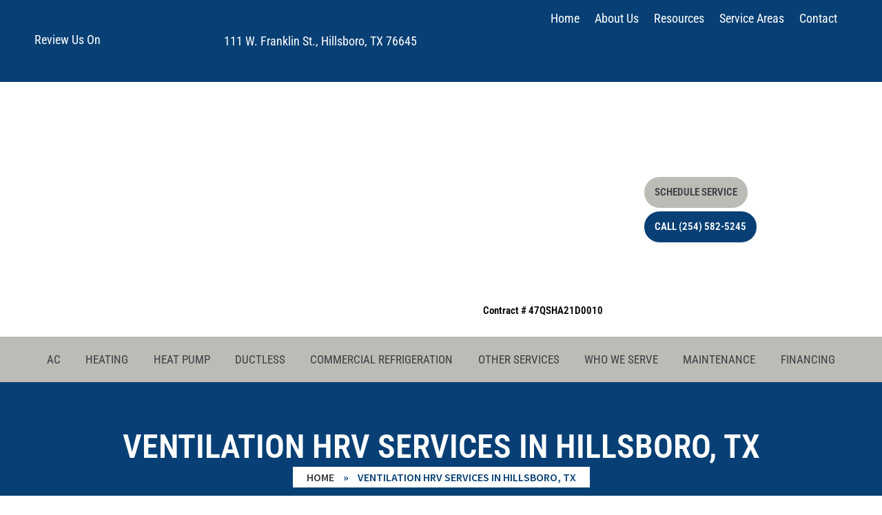

--- FILE ---
content_type: text/html; charset=UTF-8
request_url: https://www.cliettrefrigeration.com/ventilation-hrv-services-hillsboro-tx/
body_size: 31678
content:
<!DOCTYPE html>
<html lang="en-US">
<head>
<meta charset="UTF-8">
<meta name="viewport" content="width=device-width, initial-scale=1">
<link rel="profile" href="https://gmpg.org/xfn/11">

<meta name='robots' content='index, follow, max-image-preview:large, max-snippet:-1, max-video-preview:-1' />
	<style>img:is([sizes="auto" i], [sizes^="auto," i]) { contain-intrinsic-size: 3000px 1500px }</style>
	
	<!-- This site is optimized with the Yoast SEO plugin v26.8 - https://yoast.com/product/yoast-seo-wordpress/ -->
	<title>Ventilation HRV Services Hillsboro, TX | Heat Recovery Waco, TX | Cliett</title>
	<meta name="description" content="Ventilation HRV Services Hillsboro, TX | Call Cliett for heat recovery ventilation installation &amp; repair in Hillsboro, Burleson &amp; Waco, Texas areas" />
	<link rel="canonical" href="https://www.cliettrefrigeration.com/ventilation-hrv-services-hillsboro-tx/" />
	<meta property="og:locale" content="en_US" />
	<meta property="og:type" content="article" />
	<meta property="og:title" content="Ventilation HRV Services Hillsboro, TX | Heat Recovery Waco, TX | Cliett" />
	<meta property="og:description" content="Ventilation HRV Services Hillsboro, TX | Call Cliett for heat recovery ventilation installation &amp; repair in Hillsboro, Burleson &amp; Waco, Texas areas" />
	<meta property="og:url" content="https://www.cliettrefrigeration.com/ventilation-hrv-services-hillsboro-tx/" />
	<meta property="og:site_name" content="Cliett Refrigeration, Inc" />
	<meta property="article:modified_time" content="2020-04-23T23:31:18+00:00" />
	<meta property="og:image" content="https://www.cliettrefrigeration.com/wp-content/uploads/2018/10/cc-vh30160-300x300.png" />
	<!-- / Yoast SEO plugin. -->


<link rel='dns-prefetch' href='//ajax.aspnetcdn.com' />
<link rel='dns-prefetch' href='//fonts.googleapis.com' />
<link rel="alternate" type="application/rss+xml" title="Cliett Refrigeration, Inc &raquo; Feed" href="https://www.cliettrefrigeration.com/feed/" />
<link rel="alternate" type="application/rss+xml" title="Cliett Refrigeration, Inc &raquo; Comments Feed" href="https://www.cliettrefrigeration.com/comments/feed/" />
		<style>
			.lazyload,
			.lazyloading {
				max-width: 100%;
			}
		</style>
		<script>
window._wpemojiSettings = {"baseUrl":"https:\/\/s.w.org\/images\/core\/emoji\/16.0.1\/72x72\/","ext":".png","svgUrl":"https:\/\/s.w.org\/images\/core\/emoji\/16.0.1\/svg\/","svgExt":".svg","source":{"wpemoji":"https:\/\/www.cliettrefrigeration.com\/wp-includes\/js\/wp-emoji.js","twemoji":"https:\/\/www.cliettrefrigeration.com\/wp-includes\/js\/twemoji.js"}};
/**
 * @output wp-includes/js/wp-emoji-loader.js
 */

/**
 * Emoji Settings as exported in PHP via _print_emoji_detection_script().
 * @typedef WPEmojiSettings
 * @type {object}
 * @property {?object} source
 * @property {?string} source.concatemoji
 * @property {?string} source.twemoji
 * @property {?string} source.wpemoji
 * @property {?boolean} DOMReady
 * @property {?Function} readyCallback
 */

/**
 * Support tests.
 * @typedef SupportTests
 * @type {object}
 * @property {?boolean} flag
 * @property {?boolean} emoji
 */

/**
 * IIFE to detect emoji support and load Twemoji if needed.
 *
 * @param {Window} window
 * @param {Document} document
 * @param {WPEmojiSettings} settings
 */
( function wpEmojiLoader( window, document, settings ) {
	if ( typeof Promise === 'undefined' ) {
		return;
	}

	var sessionStorageKey = 'wpEmojiSettingsSupports';
	var tests = [ 'flag', 'emoji' ];

	/**
	 * Checks whether the browser supports offloading to a Worker.
	 *
	 * @since 6.3.0
	 *
	 * @private
	 *
	 * @returns {boolean}
	 */
	function supportsWorkerOffloading() {
		return (
			typeof Worker !== 'undefined' &&
			typeof OffscreenCanvas !== 'undefined' &&
			typeof URL !== 'undefined' &&
			URL.createObjectURL &&
			typeof Blob !== 'undefined'
		);
	}

	/**
	 * @typedef SessionSupportTests
	 * @type {object}
	 * @property {number} timestamp
	 * @property {SupportTests} supportTests
	 */

	/**
	 * Get support tests from session.
	 *
	 * @since 6.3.0
	 *
	 * @private
	 *
	 * @returns {?SupportTests} Support tests, or null if not set or older than 1 week.
	 */
	function getSessionSupportTests() {
		try {
			/** @type {SessionSupportTests} */
			var item = JSON.parse(
				sessionStorage.getItem( sessionStorageKey )
			);
			if (
				typeof item === 'object' &&
				typeof item.timestamp === 'number' &&
				new Date().valueOf() < item.timestamp + 604800 && // Note: Number is a week in seconds.
				typeof item.supportTests === 'object'
			) {
				return item.supportTests;
			}
		} catch ( e ) {}
		return null;
	}

	/**
	 * Persist the supports in session storage.
	 *
	 * @since 6.3.0
	 *
	 * @private
	 *
	 * @param {SupportTests} supportTests Support tests.
	 */
	function setSessionSupportTests( supportTests ) {
		try {
			/** @type {SessionSupportTests} */
			var item = {
				supportTests: supportTests,
				timestamp: new Date().valueOf()
			};

			sessionStorage.setItem(
				sessionStorageKey,
				JSON.stringify( item )
			);
		} catch ( e ) {}
	}

	/**
	 * Checks if two sets of Emoji characters render the same visually.
	 *
	 * This is used to determine if the browser is rendering an emoji with multiple data points
	 * correctly. set1 is the emoji in the correct form, using a zero-width joiner. set2 is the emoji
	 * in the incorrect form, using a zero-width space. If the two sets render the same, then the browser
	 * does not support the emoji correctly.
	 *
	 * This function may be serialized to run in a Worker. Therefore, it cannot refer to variables from the containing
	 * scope. Everything must be passed by parameters.
	 *
	 * @since 4.9.0
	 *
	 * @private
	 *
	 * @param {CanvasRenderingContext2D} context 2D Context.
	 * @param {string} set1 Set of Emoji to test.
	 * @param {string} set2 Set of Emoji to test.
	 *
	 * @return {boolean} True if the two sets render the same.
	 */
	function emojiSetsRenderIdentically( context, set1, set2 ) {
		// Cleanup from previous test.
		context.clearRect( 0, 0, context.canvas.width, context.canvas.height );
		context.fillText( set1, 0, 0 );
		var rendered1 = new Uint32Array(
			context.getImageData(
				0,
				0,
				context.canvas.width,
				context.canvas.height
			).data
		);

		// Cleanup from previous test.
		context.clearRect( 0, 0, context.canvas.width, context.canvas.height );
		context.fillText( set2, 0, 0 );
		var rendered2 = new Uint32Array(
			context.getImageData(
				0,
				0,
				context.canvas.width,
				context.canvas.height
			).data
		);

		return rendered1.every( function ( rendered2Data, index ) {
			return rendered2Data === rendered2[ index ];
		} );
	}

	/**
	 * Checks if the center point of a single emoji is empty.
	 *
	 * This is used to determine if the browser is rendering an emoji with a single data point
	 * correctly. The center point of an incorrectly rendered emoji will be empty. A correctly
	 * rendered emoji will have a non-zero value at the center point.
	 *
	 * This function may be serialized to run in a Worker. Therefore, it cannot refer to variables from the containing
	 * scope. Everything must be passed by parameters.
	 *
	 * @since 6.8.2
	 *
	 * @private
	 *
	 * @param {CanvasRenderingContext2D} context 2D Context.
	 * @param {string} emoji Emoji to test.
	 *
	 * @return {boolean} True if the center point is empty.
	 */
	function emojiRendersEmptyCenterPoint( context, emoji ) {
		// Cleanup from previous test.
		context.clearRect( 0, 0, context.canvas.width, context.canvas.height );
		context.fillText( emoji, 0, 0 );

		// Test if the center point (16, 16) is empty (0,0,0,0).
		var centerPoint = context.getImageData(16, 16, 1, 1);
		for ( var i = 0; i < centerPoint.data.length; i++ ) {
			if ( centerPoint.data[ i ] !== 0 ) {
				// Stop checking the moment it's known not to be empty.
				return false;
			}
		}

		return true;
	}

	/**
	 * Determines if the browser properly renders Emoji that Twemoji can supplement.
	 *
	 * This function may be serialized to run in a Worker. Therefore, it cannot refer to variables from the containing
	 * scope. Everything must be passed by parameters.
	 *
	 * @since 4.2.0
	 *
	 * @private
	 *
	 * @param {CanvasRenderingContext2D} context 2D Context.
	 * @param {string} type Whether to test for support of "flag" or "emoji".
	 * @param {Function} emojiSetsRenderIdentically Reference to emojiSetsRenderIdentically function, needed due to minification.
	 * @param {Function} emojiRendersEmptyCenterPoint Reference to emojiRendersEmptyCenterPoint function, needed due to minification.
	 *
	 * @return {boolean} True if the browser can render emoji, false if it cannot.
	 */
	function browserSupportsEmoji( context, type, emojiSetsRenderIdentically, emojiRendersEmptyCenterPoint ) {
		var isIdentical;

		switch ( type ) {
			case 'flag':
				/*
				 * Test for Transgender flag compatibility. Added in Unicode 13.
				 *
				 * To test for support, we try to render it, and compare the rendering to how it would look if
				 * the browser doesn't render it correctly (white flag emoji + transgender symbol).
				 */
				isIdentical = emojiSetsRenderIdentically(
					context,
					'\uD83C\uDFF3\uFE0F\u200D\u26A7\uFE0F', // as a zero-width joiner sequence
					'\uD83C\uDFF3\uFE0F\u200B\u26A7\uFE0F' // separated by a zero-width space
				);

				if ( isIdentical ) {
					return false;
				}

				/*
				 * Test for Sark flag compatibility. This is the least supported of the letter locale flags,
				 * so gives us an easy test for full support.
				 *
				 * To test for support, we try to render it, and compare the rendering to how it would look if
				 * the browser doesn't render it correctly ([C] + [Q]).
				 */
				isIdentical = emojiSetsRenderIdentically(
					context,
					'\uD83C\uDDE8\uD83C\uDDF6', // as the sequence of two code points
					'\uD83C\uDDE8\u200B\uD83C\uDDF6' // as the two code points separated by a zero-width space
				);

				if ( isIdentical ) {
					return false;
				}

				/*
				 * Test for English flag compatibility. England is a country in the United Kingdom, it
				 * does not have a two letter locale code but rather a five letter sub-division code.
				 *
				 * To test for support, we try to render it, and compare the rendering to how it would look if
				 * the browser doesn't render it correctly (black flag emoji + [G] + [B] + [E] + [N] + [G]).
				 */
				isIdentical = emojiSetsRenderIdentically(
					context,
					// as the flag sequence
					'\uD83C\uDFF4\uDB40\uDC67\uDB40\uDC62\uDB40\uDC65\uDB40\uDC6E\uDB40\uDC67\uDB40\uDC7F',
					// with each code point separated by a zero-width space
					'\uD83C\uDFF4\u200B\uDB40\uDC67\u200B\uDB40\uDC62\u200B\uDB40\uDC65\u200B\uDB40\uDC6E\u200B\uDB40\uDC67\u200B\uDB40\uDC7F'
				);

				return ! isIdentical;
			case 'emoji':
				/*
				 * Does Emoji 16.0 cause the browser to go splat?
				 *
				 * To test for Emoji 16.0 support, try to render a new emoji: Splatter.
				 *
				 * The splatter emoji is a single code point emoji. Testing for browser support
				 * required testing the center point of the emoji to see if it is empty.
				 *
				 * 0xD83E 0xDEDF (\uD83E\uDEDF) == 🫟 Splatter.
				 *
				 * When updating this test, please ensure that the emoji is either a single code point
				 * or switch to using the emojiSetsRenderIdentically function and testing with a zero-width
				 * joiner vs a zero-width space.
				 */
				var notSupported = emojiRendersEmptyCenterPoint( context, '\uD83E\uDEDF' );
				return ! notSupported;
		}

		return false;
	}

	/**
	 * Checks emoji support tests.
	 *
	 * This function may be serialized to run in a Worker. Therefore, it cannot refer to variables from the containing
	 * scope. Everything must be passed by parameters.
	 *
	 * @since 6.3.0
	 *
	 * @private
	 *
	 * @param {string[]} tests Tests.
	 * @param {Function} browserSupportsEmoji Reference to browserSupportsEmoji function, needed due to minification.
	 * @param {Function} emojiSetsRenderIdentically Reference to emojiSetsRenderIdentically function, needed due to minification.
	 * @param {Function} emojiRendersEmptyCenterPoint Reference to emojiRendersEmptyCenterPoint function, needed due to minification.
	 *
	 * @return {SupportTests} Support tests.
	 */
	function testEmojiSupports( tests, browserSupportsEmoji, emojiSetsRenderIdentically, emojiRendersEmptyCenterPoint ) {
		var canvas;
		if (
			typeof WorkerGlobalScope !== 'undefined' &&
			self instanceof WorkerGlobalScope
		) {
			canvas = new OffscreenCanvas( 300, 150 ); // Dimensions are default for HTMLCanvasElement.
		} else {
			canvas = document.createElement( 'canvas' );
		}

		var context = canvas.getContext( '2d', { willReadFrequently: true } );

		/*
		 * Chrome on OS X added native emoji rendering in M41. Unfortunately,
		 * it doesn't work when the font is bolder than 500 weight. So, we
		 * check for bold rendering support to avoid invisible emoji in Chrome.
		 */
		context.textBaseline = 'top';
		context.font = '600 32px Arial';

		var supports = {};
		tests.forEach( function ( test ) {
			supports[ test ] = browserSupportsEmoji( context, test, emojiSetsRenderIdentically, emojiRendersEmptyCenterPoint );
		} );
		return supports;
	}

	/**
	 * Adds a script to the head of the document.
	 *
	 * @ignore
	 *
	 * @since 4.2.0
	 *
	 * @param {string} src The url where the script is located.
	 *
	 * @return {void}
	 */
	function addScript( src ) {
		var script = document.createElement( 'script' );
		script.src = src;
		script.defer = true;
		document.head.appendChild( script );
	}

	settings.supports = {
		everything: true,
		everythingExceptFlag: true
	};

	// Create a promise for DOMContentLoaded since the worker logic may finish after the event has fired.
	var domReadyPromise = new Promise( function ( resolve ) {
		document.addEventListener( 'DOMContentLoaded', resolve, {
			once: true
		} );
	} );

	// Obtain the emoji support from the browser, asynchronously when possible.
	new Promise( function ( resolve ) {
		var supportTests = getSessionSupportTests();
		if ( supportTests ) {
			resolve( supportTests );
			return;
		}

		if ( supportsWorkerOffloading() ) {
			try {
				// Note that the functions are being passed as arguments due to minification.
				var workerScript =
					'postMessage(' +
					testEmojiSupports.toString() +
					'(' +
					[
						JSON.stringify( tests ),
						browserSupportsEmoji.toString(),
						emojiSetsRenderIdentically.toString(),
						emojiRendersEmptyCenterPoint.toString()
					].join( ',' ) +
					'));';
				var blob = new Blob( [ workerScript ], {
					type: 'text/javascript'
				} );
				var worker = new Worker( URL.createObjectURL( blob ), { name: 'wpTestEmojiSupports' } );
				worker.onmessage = function ( event ) {
					supportTests = event.data;
					setSessionSupportTests( supportTests );
					worker.terminate();
					resolve( supportTests );
				};
				return;
			} catch ( e ) {}
		}

		supportTests = testEmojiSupports( tests, browserSupportsEmoji, emojiSetsRenderIdentically, emojiRendersEmptyCenterPoint );
		setSessionSupportTests( supportTests );
		resolve( supportTests );
	} )
		// Once the browser emoji support has been obtained from the session, finalize the settings.
		.then( function ( supportTests ) {
			/*
			 * Tests the browser support for flag emojis and other emojis, and adjusts the
			 * support settings accordingly.
			 */
			for ( var test in supportTests ) {
				settings.supports[ test ] = supportTests[ test ];

				settings.supports.everything =
					settings.supports.everything && settings.supports[ test ];

				if ( 'flag' !== test ) {
					settings.supports.everythingExceptFlag =
						settings.supports.everythingExceptFlag &&
						settings.supports[ test ];
				}
			}

			settings.supports.everythingExceptFlag =
				settings.supports.everythingExceptFlag &&
				! settings.supports.flag;

			// Sets DOMReady to false and assigns a ready function to settings.
			settings.DOMReady = false;
			settings.readyCallback = function () {
				settings.DOMReady = true;
			};
		} )
		.then( function () {
			return domReadyPromise;
		} )
		.then( function () {
			// When the browser can not render everything we need to load a polyfill.
			if ( ! settings.supports.everything ) {
				settings.readyCallback();

				var src = settings.source || {};

				if ( src.concatemoji ) {
					addScript( src.concatemoji );
				} else if ( src.wpemoji && src.twemoji ) {
					addScript( src.twemoji );
					addScript( src.wpemoji );
				}
			}
		} );
} )( window, document, window._wpemojiSettings );
</script>
<link rel='stylesheet' id='astra-theme-css-css' href='https://www.cliettrefrigeration.com/wp-content/themes/astra/assets/css/minified/style.min.css' media='all' />
<style id='astra-theme-css-inline-css'>
.ast-no-sidebar .entry-content .alignfull {margin-left: calc( -50vw + 50%);margin-right: calc( -50vw + 50%);max-width: 100vw;width: 100vw;}.ast-no-sidebar .entry-content .alignwide {margin-left: calc(-41vw + 50%);margin-right: calc(-41vw + 50%);max-width: unset;width: unset;}.ast-no-sidebar .entry-content .alignfull .alignfull,.ast-no-sidebar .entry-content .alignfull .alignwide,.ast-no-sidebar .entry-content .alignwide .alignfull,.ast-no-sidebar .entry-content .alignwide .alignwide,.ast-no-sidebar .entry-content .wp-block-column .alignfull,.ast-no-sidebar .entry-content .wp-block-column .alignwide{width: 100%;margin-left: auto;margin-right: auto;}.wp-block-gallery,.blocks-gallery-grid {margin: 0;}.wp-block-separator {max-width: 100px;}.wp-block-separator.is-style-wide,.wp-block-separator.is-style-dots {max-width: none;}.entry-content .has-2-columns .wp-block-column:first-child {padding-right: 10px;}.entry-content .has-2-columns .wp-block-column:last-child {padding-left: 10px;}@media (max-width: 782px) {.entry-content .wp-block-columns .wp-block-column {flex-basis: 100%;}.entry-content .has-2-columns .wp-block-column:first-child {padding-right: 0;}.entry-content .has-2-columns .wp-block-column:last-child {padding-left: 0;}}body .entry-content .wp-block-latest-posts {margin-left: 0;}body .entry-content .wp-block-latest-posts li {list-style: none;}.ast-no-sidebar .ast-container .entry-content .wp-block-latest-posts {margin-left: 0;}.ast-header-break-point .entry-content .alignwide {margin-left: auto;margin-right: auto;}.entry-content .blocks-gallery-item img {margin-bottom: auto;}.wp-block-pullquote {border-top: 4px solid #555d66;border-bottom: 4px solid #555d66;color: #40464d;}:root{--ast-post-nav-space:0;--ast-container-default-xlg-padding:6.67em;--ast-container-default-lg-padding:5.67em;--ast-container-default-slg-padding:4.34em;--ast-container-default-md-padding:3.34em;--ast-container-default-sm-padding:6.67em;--ast-container-default-xs-padding:2.4em;--ast-container-default-xxs-padding:1.4em;--ast-code-block-background:#EEEEEE;--ast-comment-inputs-background:#FAFAFA;--ast-normal-container-width:1200px;--ast-narrow-container-width:750px;--ast-blog-title-font-weight:normal;--ast-blog-meta-weight:inherit;--ast-global-color-primary:var(--ast-global-color-5);--ast-global-color-secondary:var(--ast-global-color-4);--ast-global-color-alternate-background:var(--ast-global-color-7);--ast-global-color-subtle-background:var(--ast-global-color-6);--ast-bg-style-guide:var( --ast-global-color-secondary,--ast-global-color-5 );--ast-shadow-style-guide:0px 0px 4px 0 #00000057;--ast-global-dark-bg-style:#fff;--ast-global-dark-lfs:#fbfbfb;--ast-widget-bg-color:#fafafa;--ast-wc-container-head-bg-color:#fbfbfb;--ast-title-layout-bg:#eeeeee;--ast-search-border-color:#e7e7e7;--ast-lifter-hover-bg:#e6e6e6;--ast-gallery-block-color:#000;--srfm-color-input-label:var(--ast-global-color-2);}html{font-size:93.75%;}a,.page-title{color:#084075;}a:hover,a:focus{color:#bcbbb6;}body,button,input,select,textarea,.ast-button,.ast-custom-button{font-family:'Roboto Condensed',sans-serif;font-weight:400;font-size:15px;font-size:1rem;line-height:var(--ast-body-line-height,1.65em);}blockquote{color:var(--ast-global-color-3);}.ast-site-identity .site-title a{color:var(--ast-global-color-2);}.site-title{font-size:35px;font-size:2.3333333333333rem;display:block;}.site-header .site-description{font-size:15px;font-size:1rem;display:none;}.entry-title{font-size:26px;font-size:1.7333333333333rem;}.archive .ast-article-post .ast-article-inner,.blog .ast-article-post .ast-article-inner,.archive .ast-article-post .ast-article-inner:hover,.blog .ast-article-post .ast-article-inner:hover{overflow:hidden;}h1,.entry-content :where(h1){font-size:40px;font-size:2.6666666666667rem;line-height:1.4em;}h2,.entry-content :where(h2){font-size:32px;font-size:2.1333333333333rem;line-height:1.3em;}h3,.entry-content :where(h3){font-size:26px;font-size:1.7333333333333rem;line-height:1.3em;}h4,.entry-content :where(h4){font-size:24px;font-size:1.6rem;line-height:1.2em;}h5,.entry-content :where(h5){font-size:20px;font-size:1.3333333333333rem;line-height:1.2em;}h6,.entry-content :where(h6){font-size:16px;font-size:1.0666666666667rem;line-height:1.25em;}::selection{background-color:#084075;color:#ffffff;}body,h1,h2,h3,h4,h5,h6,.entry-title a,.entry-content :where(h1,h2,h3,h4,h5,h6){color:var(--ast-global-color-3);}.tagcloud a:hover,.tagcloud a:focus,.tagcloud a.current-item{color:#ffffff;border-color:#084075;background-color:#084075;}input:focus,input[type="text"]:focus,input[type="email"]:focus,input[type="url"]:focus,input[type="password"]:focus,input[type="reset"]:focus,input[type="search"]:focus,textarea:focus{border-color:#084075;}input[type="radio"]:checked,input[type=reset],input[type="checkbox"]:checked,input[type="checkbox"]:hover:checked,input[type="checkbox"]:focus:checked,input[type=range]::-webkit-slider-thumb{border-color:#084075;background-color:#084075;box-shadow:none;}.site-footer a:hover + .post-count,.site-footer a:focus + .post-count{background:#084075;border-color:#084075;}.single .nav-links .nav-previous,.single .nav-links .nav-next{color:#084075;}.entry-meta,.entry-meta *{line-height:1.45;color:#084075;}.entry-meta a:not(.ast-button):hover,.entry-meta a:not(.ast-button):hover *,.entry-meta a:not(.ast-button):focus,.entry-meta a:not(.ast-button):focus *,.page-links > .page-link,.page-links .page-link:hover,.post-navigation a:hover{color:#bcbbb6;}#cat option,.secondary .calendar_wrap thead a,.secondary .calendar_wrap thead a:visited{color:#084075;}.secondary .calendar_wrap #today,.ast-progress-val span{background:#084075;}.secondary a:hover + .post-count,.secondary a:focus + .post-count{background:#084075;border-color:#084075;}.calendar_wrap #today > a{color:#ffffff;}.page-links .page-link,.single .post-navigation a{color:#084075;}.ast-search-menu-icon .search-form button.search-submit{padding:0 4px;}.ast-search-menu-icon form.search-form{padding-right:0;}.ast-header-search .ast-search-menu-icon.ast-dropdown-active .search-form,.ast-header-search .ast-search-menu-icon.ast-dropdown-active .search-field:focus{transition:all 0.2s;}.search-form input.search-field:focus{outline:none;}.widget-title,.widget .wp-block-heading{font-size:21px;font-size:1.4rem;color:var(--ast-global-color-3);}.single .ast-author-details .author-title{color:#bcbbb6;}.ast-search-menu-icon.slide-search a:focus-visible:focus-visible,.astra-search-icon:focus-visible,#close:focus-visible,a:focus-visible,.ast-menu-toggle:focus-visible,.site .skip-link:focus-visible,.wp-block-loginout input:focus-visible,.wp-block-search.wp-block-search__button-inside .wp-block-search__inside-wrapper,.ast-header-navigation-arrow:focus-visible,.ast-orders-table__row .ast-orders-table__cell:focus-visible,a#ast-apply-coupon:focus-visible,#ast-apply-coupon:focus-visible,#close:focus-visible,.button.search-submit:focus-visible,#search_submit:focus,.normal-search:focus-visible,.ast-header-account-wrap:focus-visible,.astra-cart-drawer-close:focus,.ast-single-variation:focus,.ast-button:focus,.ast-builder-button-wrap:has(.ast-custom-button-link:focus),.ast-builder-button-wrap .ast-custom-button-link:focus{outline-style:dotted;outline-color:inherit;outline-width:thin;}input:focus,input[type="text"]:focus,input[type="email"]:focus,input[type="url"]:focus,input[type="password"]:focus,input[type="reset"]:focus,input[type="search"]:focus,input[type="number"]:focus,textarea:focus,.wp-block-search__input:focus,[data-section="section-header-mobile-trigger"] .ast-button-wrap .ast-mobile-menu-trigger-minimal:focus,.ast-mobile-popup-drawer.active .menu-toggle-close:focus,#ast-scroll-top:focus,#coupon_code:focus,#ast-coupon-code:focus{border-style:dotted;border-color:inherit;border-width:thin;}input{outline:none;}.main-header-menu .menu-link,.ast-header-custom-item a{color:var(--ast-global-color-3);}.main-header-menu .menu-item:hover > .menu-link,.main-header-menu .menu-item:hover > .ast-menu-toggle,.main-header-menu .ast-masthead-custom-menu-items a:hover,.main-header-menu .menu-item.focus > .menu-link,.main-header-menu .menu-item.focus > .ast-menu-toggle,.main-header-menu .current-menu-item > .menu-link,.main-header-menu .current-menu-ancestor > .menu-link,.main-header-menu .current-menu-item > .ast-menu-toggle,.main-header-menu .current-menu-ancestor > .ast-menu-toggle{color:#084075;}.header-main-layout-3 .ast-main-header-bar-alignment{margin-right:auto;}.header-main-layout-2 .site-header-section-left .ast-site-identity{text-align:left;}.ast-logo-title-inline .site-logo-img{padding-right:1em;}.site-logo-img img{ transition:all 0.2s linear;}body .ast-oembed-container *{position:absolute;top:0;width:100%;height:100%;left:0;}body .wp-block-embed-pocket-casts .ast-oembed-container *{position:unset;}.ast-header-break-point .ast-mobile-menu-buttons-minimal.menu-toggle{background:transparent;color:#084075;}.ast-header-break-point .ast-mobile-menu-buttons-outline.menu-toggle{background:transparent;border:1px solid #084075;color:#084075;}.ast-header-break-point .ast-mobile-menu-buttons-fill.menu-toggle{background:#084075;}.ast-single-post-featured-section + article {margin-top: 2em;}.site-content .ast-single-post-featured-section img {width: 100%;overflow: hidden;object-fit: cover;}.site > .ast-single-related-posts-container {margin-top: 0;}@media (min-width: 769px) {.ast-desktop .ast-container--narrow {max-width: var(--ast-narrow-container-width);margin: 0 auto;}}.ast-page-builder-template .hentry {margin: 0;}.ast-page-builder-template .site-content > .ast-container {max-width: 100%;padding: 0;}.ast-page-builder-template .site .site-content #primary {padding: 0;margin: 0;}.ast-page-builder-template .no-results {text-align: center;margin: 4em auto;}.ast-page-builder-template .ast-pagination {padding: 2em;}.ast-page-builder-template .entry-header.ast-no-title.ast-no-thumbnail {margin-top: 0;}.ast-page-builder-template .entry-header.ast-header-without-markup {margin-top: 0;margin-bottom: 0;}.ast-page-builder-template .entry-header.ast-no-title.ast-no-meta {margin-bottom: 0;}.ast-page-builder-template.single .post-navigation {padding-bottom: 2em;}.ast-page-builder-template.single-post .site-content > .ast-container {max-width: 100%;}.ast-page-builder-template .entry-header {margin-top: 4em;margin-left: auto;margin-right: auto;padding-left: 20px;padding-right: 20px;}.single.ast-page-builder-template .entry-header {padding-left: 20px;padding-right: 20px;}.ast-page-builder-template .ast-archive-description {margin: 4em auto 0;padding-left: 20px;padding-right: 20px;}.ast-page-builder-template.ast-no-sidebar .entry-content .alignwide {margin-left: 0;margin-right: 0;}.footer-adv .footer-adv-overlay{border-top-style:solid;border-top-color:#7a7a7a;}.wp-block-buttons.aligncenter{justify-content:center;}@media (max-width:782px){.entry-content .wp-block-columns .wp-block-column{margin-left:0px;}}.wp-block-image.aligncenter{margin-left:auto;margin-right:auto;}.wp-block-table.aligncenter{margin-left:auto;margin-right:auto;}.wp-block-buttons .wp-block-button.is-style-outline .wp-block-button__link.wp-element-button,.ast-outline-button,.wp-block-uagb-buttons-child .uagb-buttons-repeater.ast-outline-button{border-top-width:2px;border-right-width:2px;border-bottom-width:2px;border-left-width:2px;font-family:inherit;font-weight:inherit;line-height:1em;}.wp-block-button .wp-block-button__link.wp-element-button.is-style-outline:not(.has-background),.wp-block-button.is-style-outline>.wp-block-button__link.wp-element-button:not(.has-background),.ast-outline-button{background-color:transparent;}.entry-content[data-ast-blocks-layout] > figure{margin-bottom:1em;}.elementor-widget-container .elementor-loop-container .e-loop-item[data-elementor-type="loop-item"]{width:100%;}@media (max-width:768px){.ast-left-sidebar #content > .ast-container{display:flex;flex-direction:column-reverse;width:100%;}.ast-separate-container .ast-article-post,.ast-separate-container .ast-article-single{padding:1.5em 2.14em;}.ast-author-box img.avatar{margin:20px 0 0 0;}}@media (min-width:769px){.ast-separate-container.ast-right-sidebar #primary,.ast-separate-container.ast-left-sidebar #primary{border:0;}.search-no-results.ast-separate-container #primary{margin-bottom:4em;}}.menu-toggle,button,.ast-button,.ast-custom-button,.button,input#submit,input[type="button"],input[type="submit"],input[type="reset"]{color:#ffffff;border-color:#084075;background-color:#084075;padding-top:10px;padding-right:40px;padding-bottom:10px;padding-left:40px;font-family:inherit;font-weight:inherit;}button:focus,.menu-toggle:hover,button:hover,.ast-button:hover,.ast-custom-button:hover .button:hover,.ast-custom-button:hover,input[type=reset]:hover,input[type=reset]:focus,input#submit:hover,input#submit:focus,input[type="button"]:hover,input[type="button"]:focus,input[type="submit"]:hover,input[type="submit"]:focus{color:#000000;background-color:#bcbbb6;border-color:#bcbbb6;}@media (max-width:768px){.ast-mobile-header-stack .main-header-bar .ast-search-menu-icon{display:inline-block;}.ast-header-break-point.ast-header-custom-item-outside .ast-mobile-header-stack .main-header-bar .ast-search-icon{margin:0;}.ast-comment-avatar-wrap img{max-width:2.5em;}.ast-comment-meta{padding:0 1.8888em 1.3333em;}.ast-separate-container .ast-comment-list li.depth-1{padding:1.5em 2.14em;}.ast-separate-container .comment-respond{padding:2em 2.14em;}}@media (min-width:544px){.ast-container{max-width:100%;}}@media (max-width:544px){.ast-separate-container .ast-article-post,.ast-separate-container .ast-article-single,.ast-separate-container .comments-title,.ast-separate-container .ast-archive-description{padding:1.5em 1em;}.ast-separate-container #content .ast-container{padding-left:0.54em;padding-right:0.54em;}.ast-separate-container .ast-comment-list .bypostauthor{padding:.5em;}.ast-search-menu-icon.ast-dropdown-active .search-field{width:170px;}.site-branding img,.site-header .site-logo-img .custom-logo-link img{max-width:100%;}} #ast-mobile-header .ast-site-header-cart-li a{pointer-events:none;}@media (min-width:545px){.ast-page-builder-template .comments-area,.single.ast-page-builder-template .entry-header,.single.ast-page-builder-template .post-navigation,.single.ast-page-builder-template .ast-single-related-posts-container{max-width:1240px;margin-left:auto;margin-right:auto;}}.ast-no-sidebar.ast-separate-container .entry-content .alignfull {margin-left: -6.67em;margin-right: -6.67em;width: auto;}@media (max-width: 1200px) {.ast-no-sidebar.ast-separate-container .entry-content .alignfull {margin-left: -2.4em;margin-right: -2.4em;}}@media (max-width: 768px) {.ast-no-sidebar.ast-separate-container .entry-content .alignfull {margin-left: -2.14em;margin-right: -2.14em;}}@media (max-width: 544px) {.ast-no-sidebar.ast-separate-container .entry-content .alignfull {margin-left: -1em;margin-right: -1em;}}.ast-no-sidebar.ast-separate-container .entry-content .alignwide {margin-left: -20px;margin-right: -20px;}.ast-no-sidebar.ast-separate-container .entry-content .wp-block-column .alignfull,.ast-no-sidebar.ast-separate-container .entry-content .wp-block-column .alignwide {margin-left: auto;margin-right: auto;width: 100%;}@media (max-width:768px){.site-title{display:block;}.site-header .site-description{display:none;}h1,.entry-content :where(h1){font-size:30px;}h2,.entry-content :where(h2){font-size:25px;}h3,.entry-content :where(h3){font-size:20px;}}@media (max-width:544px){.site-title{display:block;}.site-header .site-description{display:none;}h1,.entry-content :where(h1){font-size:30px;}h2,.entry-content :where(h2){font-size:25px;}h3,.entry-content :where(h3){font-size:20px;}}@media (max-width:768px){html{font-size:85.5%;}}@media (max-width:544px){html{font-size:85.5%;}}@media (min-width:769px){.ast-container{max-width:1240px;}}@font-face {font-family: "Astra";src: url(https://www.cliettrefrigeration.com/wp-content/themes/astra/assets/fonts/astra.woff) format("woff"),url(https://www.cliettrefrigeration.com/wp-content/themes/astra/assets/fonts/astra.ttf) format("truetype"),url(https://www.cliettrefrigeration.com/wp-content/themes/astra/assets/fonts/astra.svg#astra) format("svg");font-weight: normal;font-style: normal;font-display: fallback;}@media (max-width:921px) {.main-header-bar .main-header-bar-navigation{display:none;}}.ast-desktop .main-header-menu.submenu-with-border .sub-menu,.ast-desktop .main-header-menu.submenu-with-border .astra-full-megamenu-wrapper{border-color:#084075;}.ast-desktop .main-header-menu.submenu-with-border .sub-menu{border-top-width:2px;border-style:solid;}.ast-desktop .main-header-menu.submenu-with-border .sub-menu .sub-menu{top:-2px;}.ast-desktop .main-header-menu.submenu-with-border .sub-menu .menu-link,.ast-desktop .main-header-menu.submenu-with-border .children .menu-link{border-bottom-width:0px;border-style:solid;border-color:#eaeaea;}@media (min-width:769px){.main-header-menu .sub-menu .menu-item.ast-left-align-sub-menu:hover > .sub-menu,.main-header-menu .sub-menu .menu-item.ast-left-align-sub-menu.focus > .sub-menu{margin-left:-0px;}}.ast-small-footer{border-top-style:solid;border-top-width:1px;border-top-color:#7a7a7a;}.ast-small-footer-wrap{text-align:center;}.site .comments-area{padding-bottom:3em;}.ast-header-break-point.ast-header-custom-item-inside .main-header-bar .main-header-bar-navigation .ast-search-icon {display: none;}.ast-header-break-point.ast-header-custom-item-inside .main-header-bar .ast-search-menu-icon .search-form {padding: 0;display: block;overflow: hidden;}.ast-header-break-point .ast-header-custom-item .widget:last-child {margin-bottom: 1em;}.ast-header-custom-item .widget {margin: 0.5em;display: inline-block;vertical-align: middle;}.ast-header-custom-item .widget p {margin-bottom: 0;}.ast-header-custom-item .widget li {width: auto;}.ast-header-custom-item-inside .button-custom-menu-item .menu-link {display: none;}.ast-header-custom-item-inside.ast-header-break-point .button-custom-menu-item .ast-custom-button-link {display: none;}.ast-header-custom-item-inside.ast-header-break-point .button-custom-menu-item .menu-link {display: block;}.ast-header-break-point.ast-header-custom-item-outside .main-header-bar .ast-search-icon {margin-right: 1em;}.ast-header-break-point.ast-header-custom-item-inside .main-header-bar .ast-search-menu-icon .search-field,.ast-header-break-point.ast-header-custom-item-inside .main-header-bar .ast-search-menu-icon.ast-inline-search .search-field {width: 100%;padding-right: 5.5em;}.ast-header-break-point.ast-header-custom-item-inside .main-header-bar .ast-search-menu-icon .search-submit {display: block;position: absolute;height: 100%;top: 0;right: 0;padding: 0 1em;border-radius: 0;}.ast-header-break-point .ast-header-custom-item .ast-masthead-custom-menu-items {padding-left: 20px;padding-right: 20px;margin-bottom: 1em;margin-top: 1em;}.ast-header-custom-item-inside.ast-header-break-point .button-custom-menu-item {padding-left: 0;padding-right: 0;margin-top: 0;margin-bottom: 0;}.astra-icon-down_arrow::after {content: "\e900";font-family: Astra;}.astra-icon-close::after {content: "\e5cd";font-family: Astra;}.astra-icon-drag_handle::after {content: "\e25d";font-family: Astra;}.astra-icon-format_align_justify::after {content: "\e235";font-family: Astra;}.astra-icon-menu::after {content: "\e5d2";font-family: Astra;}.astra-icon-reorder::after {content: "\e8fe";font-family: Astra;}.astra-icon-search::after {content: "\e8b6";font-family: Astra;}.astra-icon-zoom_in::after {content: "\e56b";font-family: Astra;}.astra-icon-check-circle::after {content: "\e901";font-family: Astra;}.astra-icon-shopping-cart::after {content: "\f07a";font-family: Astra;}.astra-icon-shopping-bag::after {content: "\f290";font-family: Astra;}.astra-icon-shopping-basket::after {content: "\f291";font-family: Astra;}.astra-icon-circle-o::after {content: "\e903";font-family: Astra;}.astra-icon-certificate::after {content: "\e902";font-family: Astra;}blockquote {padding: 1.2em;}:root .has-ast-global-color-0-color{color:var(--ast-global-color-0);}:root .has-ast-global-color-0-background-color{background-color:var(--ast-global-color-0);}:root .wp-block-button .has-ast-global-color-0-color{color:var(--ast-global-color-0);}:root .wp-block-button .has-ast-global-color-0-background-color{background-color:var(--ast-global-color-0);}:root .has-ast-global-color-1-color{color:var(--ast-global-color-1);}:root .has-ast-global-color-1-background-color{background-color:var(--ast-global-color-1);}:root .wp-block-button .has-ast-global-color-1-color{color:var(--ast-global-color-1);}:root .wp-block-button .has-ast-global-color-1-background-color{background-color:var(--ast-global-color-1);}:root .has-ast-global-color-2-color{color:var(--ast-global-color-2);}:root .has-ast-global-color-2-background-color{background-color:var(--ast-global-color-2);}:root .wp-block-button .has-ast-global-color-2-color{color:var(--ast-global-color-2);}:root .wp-block-button .has-ast-global-color-2-background-color{background-color:var(--ast-global-color-2);}:root .has-ast-global-color-3-color{color:var(--ast-global-color-3);}:root .has-ast-global-color-3-background-color{background-color:var(--ast-global-color-3);}:root .wp-block-button .has-ast-global-color-3-color{color:var(--ast-global-color-3);}:root .wp-block-button .has-ast-global-color-3-background-color{background-color:var(--ast-global-color-3);}:root .has-ast-global-color-4-color{color:var(--ast-global-color-4);}:root .has-ast-global-color-4-background-color{background-color:var(--ast-global-color-4);}:root .wp-block-button .has-ast-global-color-4-color{color:var(--ast-global-color-4);}:root .wp-block-button .has-ast-global-color-4-background-color{background-color:var(--ast-global-color-4);}:root .has-ast-global-color-5-color{color:var(--ast-global-color-5);}:root .has-ast-global-color-5-background-color{background-color:var(--ast-global-color-5);}:root .wp-block-button .has-ast-global-color-5-color{color:var(--ast-global-color-5);}:root .wp-block-button .has-ast-global-color-5-background-color{background-color:var(--ast-global-color-5);}:root .has-ast-global-color-6-color{color:var(--ast-global-color-6);}:root .has-ast-global-color-6-background-color{background-color:var(--ast-global-color-6);}:root .wp-block-button .has-ast-global-color-6-color{color:var(--ast-global-color-6);}:root .wp-block-button .has-ast-global-color-6-background-color{background-color:var(--ast-global-color-6);}:root .has-ast-global-color-7-color{color:var(--ast-global-color-7);}:root .has-ast-global-color-7-background-color{background-color:var(--ast-global-color-7);}:root .wp-block-button .has-ast-global-color-7-color{color:var(--ast-global-color-7);}:root .wp-block-button .has-ast-global-color-7-background-color{background-color:var(--ast-global-color-7);}:root .has-ast-global-color-8-color{color:var(--ast-global-color-8);}:root .has-ast-global-color-8-background-color{background-color:var(--ast-global-color-8);}:root .wp-block-button .has-ast-global-color-8-color{color:var(--ast-global-color-8);}:root .wp-block-button .has-ast-global-color-8-background-color{background-color:var(--ast-global-color-8);}:root{--ast-global-color-0:#0170B9;--ast-global-color-1:#3a3a3a;--ast-global-color-2:#3a3a3a;--ast-global-color-3:#4B4F58;--ast-global-color-4:#F5F5F5;--ast-global-color-5:#FFFFFF;--ast-global-color-6:#E5E5E5;--ast-global-color-7:#424242;--ast-global-color-8:#000000;}:root {--ast-border-color : #dddddd;}.ast-single-entry-banner {-js-display: flex;display: flex;flex-direction: column;justify-content: center;text-align: center;position: relative;background: var(--ast-title-layout-bg);}.ast-single-entry-banner[data-banner-layout="layout-1"] {max-width: 1200px;background: inherit;padding: 20px 0;}.ast-single-entry-banner[data-banner-width-type="custom"] {margin: 0 auto;width: 100%;}.ast-single-entry-banner + .site-content .entry-header {margin-bottom: 0;}.site .ast-author-avatar {--ast-author-avatar-size: ;}a.ast-underline-text {text-decoration: underline;}.ast-container > .ast-terms-link {position: relative;display: block;}a.ast-button.ast-badge-tax {padding: 4px 8px;border-radius: 3px;font-size: inherit;}header.entry-header{text-align:left;}header.entry-header > *:not(:last-child){margin-bottom:10px;}@media (max-width:768px){header.entry-header{text-align:left;}}@media (max-width:544px){header.entry-header{text-align:left;}}.ast-archive-entry-banner {-js-display: flex;display: flex;flex-direction: column;justify-content: center;text-align: center;position: relative;background: var(--ast-title-layout-bg);}.ast-archive-entry-banner[data-banner-width-type="custom"] {margin: 0 auto;width: 100%;}.ast-archive-entry-banner[data-banner-layout="layout-1"] {background: inherit;padding: 20px 0;text-align: left;}body.archive .ast-archive-description{max-width:1200px;width:100%;text-align:left;padding-top:3em;padding-right:3em;padding-bottom:3em;padding-left:3em;}body.archive .ast-archive-description .ast-archive-title,body.archive .ast-archive-description .ast-archive-title *{font-size:40px;font-size:2.6666666666667rem;}body.archive .ast-archive-description > *:not(:last-child){margin-bottom:10px;}@media (max-width:768px){body.archive .ast-archive-description{text-align:left;}}@media (max-width:544px){body.archive .ast-archive-description{text-align:left;}}.ast-breadcrumbs .trail-browse,.ast-breadcrumbs .trail-items,.ast-breadcrumbs .trail-items li{display:inline-block;margin:0;padding:0;border:none;background:inherit;text-indent:0;text-decoration:none;}.ast-breadcrumbs .trail-browse{font-size:inherit;font-style:inherit;font-weight:inherit;color:inherit;}.ast-breadcrumbs .trail-items{list-style:none;}.trail-items li::after{padding:0 0.3em;content:"\00bb";}.trail-items li:last-of-type::after{display:none;}h1,h2,h3,h4,h5,h6,.entry-content :where(h1,h2,h3,h4,h5,h6){color:var(--ast-global-color-2);}.elementor-posts-container [CLASS*="ast-width-"]{width:100%;}.elementor-template-full-width .ast-container{display:block;}.elementor-screen-only,.screen-reader-text,.screen-reader-text span,.ui-helper-hidden-accessible{top:0 !important;}@media (max-width:544px){.elementor-element .elementor-wc-products .woocommerce[class*="columns-"] ul.products li.product{width:auto;margin:0;}.elementor-element .woocommerce .woocommerce-result-count{float:none;}}.ast-header-break-point .main-header-bar{border-bottom-width:1px;}@media (min-width:769px){.main-header-bar{border-bottom-width:1px;}}.main-header-menu .menu-item,#astra-footer-menu .menu-item,.main-header-bar .ast-masthead-custom-menu-items{-js-display:flex;display:flex;-webkit-box-pack:center;-webkit-justify-content:center;-moz-box-pack:center;-ms-flex-pack:center;justify-content:center;-webkit-box-orient:vertical;-webkit-box-direction:normal;-webkit-flex-direction:column;-moz-box-orient:vertical;-moz-box-direction:normal;-ms-flex-direction:column;flex-direction:column;}.main-header-menu > .menu-item > .menu-link,#astra-footer-menu > .menu-item > .menu-link{height:100%;-webkit-box-align:center;-webkit-align-items:center;-moz-box-align:center;-ms-flex-align:center;align-items:center;-js-display:flex;display:flex;}.ast-primary-menu-disabled .main-header-bar .ast-masthead-custom-menu-items{flex:unset;}.main-header-menu .sub-menu .menu-item.menu-item-has-children > .menu-link:after{position:absolute;right:1em;top:50%;transform:translate(0,-50%) rotate(270deg);}.ast-header-break-point .main-header-bar .main-header-bar-navigation .page_item_has_children > .ast-menu-toggle::before,.ast-header-break-point .main-header-bar .main-header-bar-navigation .menu-item-has-children > .ast-menu-toggle::before,.ast-mobile-popup-drawer .main-header-bar-navigation .menu-item-has-children>.ast-menu-toggle::before,.ast-header-break-point .ast-mobile-header-wrap .main-header-bar-navigation .menu-item-has-children > .ast-menu-toggle::before{font-weight:bold;content:"\e900";font-family:Astra;text-decoration:inherit;display:inline-block;}.ast-header-break-point .main-navigation ul.sub-menu .menu-item .menu-link:before{content:"\e900";font-family:Astra;font-size:.65em;text-decoration:inherit;display:inline-block;transform:translate(0,-2px) rotateZ(270deg);margin-right:5px;}.widget_search .search-form:after{font-family:Astra;font-size:1.2em;font-weight:normal;content:"\e8b6";position:absolute;top:50%;right:15px;transform:translate(0,-50%);}.astra-search-icon::before{content:"\e8b6";font-family:Astra;font-style:normal;font-weight:normal;text-decoration:inherit;text-align:center;-webkit-font-smoothing:antialiased;-moz-osx-font-smoothing:grayscale;z-index:3;}.main-header-bar .main-header-bar-navigation .page_item_has_children > a:after,.main-header-bar .main-header-bar-navigation .menu-item-has-children > a:after,.menu-item-has-children .ast-header-navigation-arrow:after{content:"\e900";display:inline-block;font-family:Astra;font-size:.6rem;font-weight:bold;text-rendering:auto;-webkit-font-smoothing:antialiased;-moz-osx-font-smoothing:grayscale;margin-left:10px;line-height:normal;}.menu-item-has-children .sub-menu .ast-header-navigation-arrow:after{margin-left:0;}.ast-mobile-popup-drawer .main-header-bar-navigation .ast-submenu-expanded>.ast-menu-toggle::before{transform:rotateX(180deg);}.ast-header-break-point .main-header-bar-navigation .menu-item-has-children > .menu-link:after{display:none;}@media (min-width:769px){.ast-builder-menu .main-navigation > ul > li:last-child a{margin-right:0;}}.ast-separate-container .ast-article-inner{background-color:transparent;background-image:none;}.ast-separate-container .ast-article-post{background-color:var(--ast-global-color-5);}@media (max-width:768px){.ast-separate-container .ast-article-post{background-color:var(--ast-global-color-5);}}@media (max-width:544px){.ast-separate-container .ast-article-post{background-color:var(--ast-global-color-5);}}.ast-separate-container .ast-article-single:not(.ast-related-post),.ast-separate-container .error-404,.ast-separate-container .no-results,.single.ast-separate-container.ast-author-meta,.ast-separate-container .related-posts-title-wrapper,.ast-separate-container .comments-count-wrapper,.ast-box-layout.ast-plain-container .site-content,.ast-padded-layout.ast-plain-container .site-content,.ast-separate-container .ast-archive-description,.ast-separate-container .comments-area .comment-respond,.ast-separate-container .comments-area .ast-comment-list li,.ast-separate-container .comments-area .comments-title{background-color:var(--ast-global-color-5);}@media (max-width:768px){.ast-separate-container .ast-article-single:not(.ast-related-post),.ast-separate-container .error-404,.ast-separate-container .no-results,.single.ast-separate-container.ast-author-meta,.ast-separate-container .related-posts-title-wrapper,.ast-separate-container .comments-count-wrapper,.ast-box-layout.ast-plain-container .site-content,.ast-padded-layout.ast-plain-container .site-content,.ast-separate-container .ast-archive-description{background-color:var(--ast-global-color-5);}}@media (max-width:544px){.ast-separate-container .ast-article-single:not(.ast-related-post),.ast-separate-container .error-404,.ast-separate-container .no-results,.single.ast-separate-container.ast-author-meta,.ast-separate-container .related-posts-title-wrapper,.ast-separate-container .comments-count-wrapper,.ast-box-layout.ast-plain-container .site-content,.ast-padded-layout.ast-plain-container .site-content,.ast-separate-container .ast-archive-description{background-color:var(--ast-global-color-5);}}.ast-separate-container.ast-two-container #secondary .widget{background-color:var(--ast-global-color-5);}@media (max-width:768px){.ast-separate-container.ast-two-container #secondary .widget{background-color:var(--ast-global-color-5);}}@media (max-width:544px){.ast-separate-container.ast-two-container #secondary .widget{background-color:var(--ast-global-color-5);}}#ast-scroll-top {display: none;position: fixed;text-align: center;cursor: pointer;z-index: 99;width: 2.1em;height: 2.1em;line-height: 2.1;color: #ffffff;border-radius: 2px;content: "";outline: inherit;}@media (min-width: 769px) {#ast-scroll-top {content: "769";}}#ast-scroll-top .ast-icon.icon-arrow svg {margin-left: 0px;vertical-align: middle;transform: translate(0,-20%) rotate(180deg);width: 1.6em;}.ast-scroll-to-top-right {right: 30px;bottom: 30px;}.ast-scroll-to-top-left {left: 30px;bottom: 30px;}#ast-scroll-top{color:#ffffff;background-color:#000000;font-size:15px;}.ast-scroll-top-icon::before{content:"\e900";font-family:Astra;text-decoration:inherit;}.ast-scroll-top-icon{transform:rotate(180deg);}@media (max-width:768px){#ast-scroll-top .ast-icon.icon-arrow svg{width:1em;}}:root{--e-global-color-astglobalcolor0:#0170B9;--e-global-color-astglobalcolor1:#3a3a3a;--e-global-color-astglobalcolor2:#3a3a3a;--e-global-color-astglobalcolor3:#4B4F58;--e-global-color-astglobalcolor4:#F5F5F5;--e-global-color-astglobalcolor5:#FFFFFF;--e-global-color-astglobalcolor6:#E5E5E5;--e-global-color-astglobalcolor7:#424242;--e-global-color-astglobalcolor8:#000000;}
</style>
<link rel='stylesheet' id='astra-google-fonts-css' href='https://fonts.googleapis.com/css?family=Roboto+Condensed%3A400%2C&#038;display=fallback&#038;ver=4.12.0' media='all' />
<style id='wp-emoji-styles-inline-css'>

	img.wp-smiley, img.emoji {
		display: inline !important;
		border: none !important;
		box-shadow: none !important;
		height: 1em !important;
		width: 1em !important;
		margin: 0 0.07em !important;
		vertical-align: -0.1em !important;
		background: none !important;
		padding: 0 !important;
	}
</style>
<link rel='stylesheet' id='wp-block-library-css' href='https://www.cliettrefrigeration.com/wp-includes/css/dist/block-library/style.css' media='all' />
<link rel='stylesheet' id='wp-components-css' href='https://www.cliettrefrigeration.com/wp-includes/css/dist/components/style.css' media='all' />
<link rel='stylesheet' id='wp-preferences-css' href='https://www.cliettrefrigeration.com/wp-includes/css/dist/preferences/style.css' media='all' />
<link rel='stylesheet' id='wp-block-editor-css' href='https://www.cliettrefrigeration.com/wp-includes/css/dist/block-editor/style.css' media='all' />
<link rel='stylesheet' id='wp-reusable-blocks-css' href='https://www.cliettrefrigeration.com/wp-includes/css/dist/reusable-blocks/style.css' media='all' />
<link rel='stylesheet' id='wp-patterns-css' href='https://www.cliettrefrigeration.com/wp-includes/css/dist/patterns/style.css' media='all' />
<link rel='stylesheet' id='wp-editor-css' href='https://www.cliettrefrigeration.com/wp-includes/css/dist/editor/style.css' media='all' />
<link rel='stylesheet' id='sjb_shortcode_block-cgb-style-css-css' href='https://www.cliettrefrigeration.com/wp-content/plugins/simple-job-board/sjb-block/dist/blocks.style.build.css' media='all' />
<style id='global-styles-inline-css'>
:root{--wp--preset--aspect-ratio--square: 1;--wp--preset--aspect-ratio--4-3: 4/3;--wp--preset--aspect-ratio--3-4: 3/4;--wp--preset--aspect-ratio--3-2: 3/2;--wp--preset--aspect-ratio--2-3: 2/3;--wp--preset--aspect-ratio--16-9: 16/9;--wp--preset--aspect-ratio--9-16: 9/16;--wp--preset--color--black: #000000;--wp--preset--color--cyan-bluish-gray: #abb8c3;--wp--preset--color--white: #ffffff;--wp--preset--color--pale-pink: #f78da7;--wp--preset--color--vivid-red: #cf2e2e;--wp--preset--color--luminous-vivid-orange: #ff6900;--wp--preset--color--luminous-vivid-amber: #fcb900;--wp--preset--color--light-green-cyan: #7bdcb5;--wp--preset--color--vivid-green-cyan: #00d084;--wp--preset--color--pale-cyan-blue: #8ed1fc;--wp--preset--color--vivid-cyan-blue: #0693e3;--wp--preset--color--vivid-purple: #9b51e0;--wp--preset--color--ast-global-color-0: var(--ast-global-color-0);--wp--preset--color--ast-global-color-1: var(--ast-global-color-1);--wp--preset--color--ast-global-color-2: var(--ast-global-color-2);--wp--preset--color--ast-global-color-3: var(--ast-global-color-3);--wp--preset--color--ast-global-color-4: var(--ast-global-color-4);--wp--preset--color--ast-global-color-5: var(--ast-global-color-5);--wp--preset--color--ast-global-color-6: var(--ast-global-color-6);--wp--preset--color--ast-global-color-7: var(--ast-global-color-7);--wp--preset--color--ast-global-color-8: var(--ast-global-color-8);--wp--preset--gradient--vivid-cyan-blue-to-vivid-purple: linear-gradient(135deg,rgba(6,147,227,1) 0%,rgb(155,81,224) 100%);--wp--preset--gradient--light-green-cyan-to-vivid-green-cyan: linear-gradient(135deg,rgb(122,220,180) 0%,rgb(0,208,130) 100%);--wp--preset--gradient--luminous-vivid-amber-to-luminous-vivid-orange: linear-gradient(135deg,rgba(252,185,0,1) 0%,rgba(255,105,0,1) 100%);--wp--preset--gradient--luminous-vivid-orange-to-vivid-red: linear-gradient(135deg,rgba(255,105,0,1) 0%,rgb(207,46,46) 100%);--wp--preset--gradient--very-light-gray-to-cyan-bluish-gray: linear-gradient(135deg,rgb(238,238,238) 0%,rgb(169,184,195) 100%);--wp--preset--gradient--cool-to-warm-spectrum: linear-gradient(135deg,rgb(74,234,220) 0%,rgb(151,120,209) 20%,rgb(207,42,186) 40%,rgb(238,44,130) 60%,rgb(251,105,98) 80%,rgb(254,248,76) 100%);--wp--preset--gradient--blush-light-purple: linear-gradient(135deg,rgb(255,206,236) 0%,rgb(152,150,240) 100%);--wp--preset--gradient--blush-bordeaux: linear-gradient(135deg,rgb(254,205,165) 0%,rgb(254,45,45) 50%,rgb(107,0,62) 100%);--wp--preset--gradient--luminous-dusk: linear-gradient(135deg,rgb(255,203,112) 0%,rgb(199,81,192) 50%,rgb(65,88,208) 100%);--wp--preset--gradient--pale-ocean: linear-gradient(135deg,rgb(255,245,203) 0%,rgb(182,227,212) 50%,rgb(51,167,181) 100%);--wp--preset--gradient--electric-grass: linear-gradient(135deg,rgb(202,248,128) 0%,rgb(113,206,126) 100%);--wp--preset--gradient--midnight: linear-gradient(135deg,rgb(2,3,129) 0%,rgb(40,116,252) 100%);--wp--preset--font-size--small: 13px;--wp--preset--font-size--medium: 20px;--wp--preset--font-size--large: 36px;--wp--preset--font-size--x-large: 42px;--wp--preset--spacing--20: 0.44rem;--wp--preset--spacing--30: 0.67rem;--wp--preset--spacing--40: 1rem;--wp--preset--spacing--50: 1.5rem;--wp--preset--spacing--60: 2.25rem;--wp--preset--spacing--70: 3.38rem;--wp--preset--spacing--80: 5.06rem;--wp--preset--shadow--natural: 6px 6px 9px rgba(0, 0, 0, 0.2);--wp--preset--shadow--deep: 12px 12px 50px rgba(0, 0, 0, 0.4);--wp--preset--shadow--sharp: 6px 6px 0px rgba(0, 0, 0, 0.2);--wp--preset--shadow--outlined: 6px 6px 0px -3px rgba(255, 255, 255, 1), 6px 6px rgba(0, 0, 0, 1);--wp--preset--shadow--crisp: 6px 6px 0px rgba(0, 0, 0, 1);}:root { --wp--style--global--content-size: var(--wp--custom--ast-content-width-size);--wp--style--global--wide-size: var(--wp--custom--ast-wide-width-size); }:where(body) { margin: 0; }.wp-site-blocks > .alignleft { float: left; margin-right: 2em; }.wp-site-blocks > .alignright { float: right; margin-left: 2em; }.wp-site-blocks > .aligncenter { justify-content: center; margin-left: auto; margin-right: auto; }:where(.wp-site-blocks) > * { margin-block-start: 24px; margin-block-end: 0; }:where(.wp-site-blocks) > :first-child { margin-block-start: 0; }:where(.wp-site-blocks) > :last-child { margin-block-end: 0; }:root { --wp--style--block-gap: 24px; }:root :where(.is-layout-flow) > :first-child{margin-block-start: 0;}:root :where(.is-layout-flow) > :last-child{margin-block-end: 0;}:root :where(.is-layout-flow) > *{margin-block-start: 24px;margin-block-end: 0;}:root :where(.is-layout-constrained) > :first-child{margin-block-start: 0;}:root :where(.is-layout-constrained) > :last-child{margin-block-end: 0;}:root :where(.is-layout-constrained) > *{margin-block-start: 24px;margin-block-end: 0;}:root :where(.is-layout-flex){gap: 24px;}:root :where(.is-layout-grid){gap: 24px;}.is-layout-flow > .alignleft{float: left;margin-inline-start: 0;margin-inline-end: 2em;}.is-layout-flow > .alignright{float: right;margin-inline-start: 2em;margin-inline-end: 0;}.is-layout-flow > .aligncenter{margin-left: auto !important;margin-right: auto !important;}.is-layout-constrained > .alignleft{float: left;margin-inline-start: 0;margin-inline-end: 2em;}.is-layout-constrained > .alignright{float: right;margin-inline-start: 2em;margin-inline-end: 0;}.is-layout-constrained > .aligncenter{margin-left: auto !important;margin-right: auto !important;}.is-layout-constrained > :where(:not(.alignleft):not(.alignright):not(.alignfull)){max-width: var(--wp--style--global--content-size);margin-left: auto !important;margin-right: auto !important;}.is-layout-constrained > .alignwide{max-width: var(--wp--style--global--wide-size);}body .is-layout-flex{display: flex;}.is-layout-flex{flex-wrap: wrap;align-items: center;}.is-layout-flex > :is(*, div){margin: 0;}body .is-layout-grid{display: grid;}.is-layout-grid > :is(*, div){margin: 0;}body{padding-top: 0px;padding-right: 0px;padding-bottom: 0px;padding-left: 0px;}a:where(:not(.wp-element-button)){text-decoration: none;}:root :where(.wp-element-button, .wp-block-button__link){background-color: #32373c;border-width: 0;color: #fff;font-family: inherit;font-size: inherit;line-height: inherit;padding: calc(0.667em + 2px) calc(1.333em + 2px);text-decoration: none;}.has-black-color{color: var(--wp--preset--color--black) !important;}.has-cyan-bluish-gray-color{color: var(--wp--preset--color--cyan-bluish-gray) !important;}.has-white-color{color: var(--wp--preset--color--white) !important;}.has-pale-pink-color{color: var(--wp--preset--color--pale-pink) !important;}.has-vivid-red-color{color: var(--wp--preset--color--vivid-red) !important;}.has-luminous-vivid-orange-color{color: var(--wp--preset--color--luminous-vivid-orange) !important;}.has-luminous-vivid-amber-color{color: var(--wp--preset--color--luminous-vivid-amber) !important;}.has-light-green-cyan-color{color: var(--wp--preset--color--light-green-cyan) !important;}.has-vivid-green-cyan-color{color: var(--wp--preset--color--vivid-green-cyan) !important;}.has-pale-cyan-blue-color{color: var(--wp--preset--color--pale-cyan-blue) !important;}.has-vivid-cyan-blue-color{color: var(--wp--preset--color--vivid-cyan-blue) !important;}.has-vivid-purple-color{color: var(--wp--preset--color--vivid-purple) !important;}.has-ast-global-color-0-color{color: var(--wp--preset--color--ast-global-color-0) !important;}.has-ast-global-color-1-color{color: var(--wp--preset--color--ast-global-color-1) !important;}.has-ast-global-color-2-color{color: var(--wp--preset--color--ast-global-color-2) !important;}.has-ast-global-color-3-color{color: var(--wp--preset--color--ast-global-color-3) !important;}.has-ast-global-color-4-color{color: var(--wp--preset--color--ast-global-color-4) !important;}.has-ast-global-color-5-color{color: var(--wp--preset--color--ast-global-color-5) !important;}.has-ast-global-color-6-color{color: var(--wp--preset--color--ast-global-color-6) !important;}.has-ast-global-color-7-color{color: var(--wp--preset--color--ast-global-color-7) !important;}.has-ast-global-color-8-color{color: var(--wp--preset--color--ast-global-color-8) !important;}.has-black-background-color{background-color: var(--wp--preset--color--black) !important;}.has-cyan-bluish-gray-background-color{background-color: var(--wp--preset--color--cyan-bluish-gray) !important;}.has-white-background-color{background-color: var(--wp--preset--color--white) !important;}.has-pale-pink-background-color{background-color: var(--wp--preset--color--pale-pink) !important;}.has-vivid-red-background-color{background-color: var(--wp--preset--color--vivid-red) !important;}.has-luminous-vivid-orange-background-color{background-color: var(--wp--preset--color--luminous-vivid-orange) !important;}.has-luminous-vivid-amber-background-color{background-color: var(--wp--preset--color--luminous-vivid-amber) !important;}.has-light-green-cyan-background-color{background-color: var(--wp--preset--color--light-green-cyan) !important;}.has-vivid-green-cyan-background-color{background-color: var(--wp--preset--color--vivid-green-cyan) !important;}.has-pale-cyan-blue-background-color{background-color: var(--wp--preset--color--pale-cyan-blue) !important;}.has-vivid-cyan-blue-background-color{background-color: var(--wp--preset--color--vivid-cyan-blue) !important;}.has-vivid-purple-background-color{background-color: var(--wp--preset--color--vivid-purple) !important;}.has-ast-global-color-0-background-color{background-color: var(--wp--preset--color--ast-global-color-0) !important;}.has-ast-global-color-1-background-color{background-color: var(--wp--preset--color--ast-global-color-1) !important;}.has-ast-global-color-2-background-color{background-color: var(--wp--preset--color--ast-global-color-2) !important;}.has-ast-global-color-3-background-color{background-color: var(--wp--preset--color--ast-global-color-3) !important;}.has-ast-global-color-4-background-color{background-color: var(--wp--preset--color--ast-global-color-4) !important;}.has-ast-global-color-5-background-color{background-color: var(--wp--preset--color--ast-global-color-5) !important;}.has-ast-global-color-6-background-color{background-color: var(--wp--preset--color--ast-global-color-6) !important;}.has-ast-global-color-7-background-color{background-color: var(--wp--preset--color--ast-global-color-7) !important;}.has-ast-global-color-8-background-color{background-color: var(--wp--preset--color--ast-global-color-8) !important;}.has-black-border-color{border-color: var(--wp--preset--color--black) !important;}.has-cyan-bluish-gray-border-color{border-color: var(--wp--preset--color--cyan-bluish-gray) !important;}.has-white-border-color{border-color: var(--wp--preset--color--white) !important;}.has-pale-pink-border-color{border-color: var(--wp--preset--color--pale-pink) !important;}.has-vivid-red-border-color{border-color: var(--wp--preset--color--vivid-red) !important;}.has-luminous-vivid-orange-border-color{border-color: var(--wp--preset--color--luminous-vivid-orange) !important;}.has-luminous-vivid-amber-border-color{border-color: var(--wp--preset--color--luminous-vivid-amber) !important;}.has-light-green-cyan-border-color{border-color: var(--wp--preset--color--light-green-cyan) !important;}.has-vivid-green-cyan-border-color{border-color: var(--wp--preset--color--vivid-green-cyan) !important;}.has-pale-cyan-blue-border-color{border-color: var(--wp--preset--color--pale-cyan-blue) !important;}.has-vivid-cyan-blue-border-color{border-color: var(--wp--preset--color--vivid-cyan-blue) !important;}.has-vivid-purple-border-color{border-color: var(--wp--preset--color--vivid-purple) !important;}.has-ast-global-color-0-border-color{border-color: var(--wp--preset--color--ast-global-color-0) !important;}.has-ast-global-color-1-border-color{border-color: var(--wp--preset--color--ast-global-color-1) !important;}.has-ast-global-color-2-border-color{border-color: var(--wp--preset--color--ast-global-color-2) !important;}.has-ast-global-color-3-border-color{border-color: var(--wp--preset--color--ast-global-color-3) !important;}.has-ast-global-color-4-border-color{border-color: var(--wp--preset--color--ast-global-color-4) !important;}.has-ast-global-color-5-border-color{border-color: var(--wp--preset--color--ast-global-color-5) !important;}.has-ast-global-color-6-border-color{border-color: var(--wp--preset--color--ast-global-color-6) !important;}.has-ast-global-color-7-border-color{border-color: var(--wp--preset--color--ast-global-color-7) !important;}.has-ast-global-color-8-border-color{border-color: var(--wp--preset--color--ast-global-color-8) !important;}.has-vivid-cyan-blue-to-vivid-purple-gradient-background{background: var(--wp--preset--gradient--vivid-cyan-blue-to-vivid-purple) !important;}.has-light-green-cyan-to-vivid-green-cyan-gradient-background{background: var(--wp--preset--gradient--light-green-cyan-to-vivid-green-cyan) !important;}.has-luminous-vivid-amber-to-luminous-vivid-orange-gradient-background{background: var(--wp--preset--gradient--luminous-vivid-amber-to-luminous-vivid-orange) !important;}.has-luminous-vivid-orange-to-vivid-red-gradient-background{background: var(--wp--preset--gradient--luminous-vivid-orange-to-vivid-red) !important;}.has-very-light-gray-to-cyan-bluish-gray-gradient-background{background: var(--wp--preset--gradient--very-light-gray-to-cyan-bluish-gray) !important;}.has-cool-to-warm-spectrum-gradient-background{background: var(--wp--preset--gradient--cool-to-warm-spectrum) !important;}.has-blush-light-purple-gradient-background{background: var(--wp--preset--gradient--blush-light-purple) !important;}.has-blush-bordeaux-gradient-background{background: var(--wp--preset--gradient--blush-bordeaux) !important;}.has-luminous-dusk-gradient-background{background: var(--wp--preset--gradient--luminous-dusk) !important;}.has-pale-ocean-gradient-background{background: var(--wp--preset--gradient--pale-ocean) !important;}.has-electric-grass-gradient-background{background: var(--wp--preset--gradient--electric-grass) !important;}.has-midnight-gradient-background{background: var(--wp--preset--gradient--midnight) !important;}.has-small-font-size{font-size: var(--wp--preset--font-size--small) !important;}.has-medium-font-size{font-size: var(--wp--preset--font-size--medium) !important;}.has-large-font-size{font-size: var(--wp--preset--font-size--large) !important;}.has-x-large-font-size{font-size: var(--wp--preset--font-size--x-large) !important;}
:root :where(.wp-block-pullquote){font-size: 1.5em;line-height: 1.6;}
</style>
<link rel='stylesheet' id='hvac_troubleshooter_fonts-css' href='https://fonts.googleapis.com/css?family=Open+Sans%3A400%2C300%2C300italic%2C800italic%2C800%2C700italic%2C700%2C600italic%2C600%2C400italic%7CRoboto%3A400%2C300%2C400italic%2C500%2C500italic%2C700%2C700italic%2C900%2C900italic%7CMontserrat%3A400%2C700&#038;ver=1.0.0' media='all' />
<link rel='stylesheet' id='hvac_troubleshooter_css-css' href='https://www.cliettrefrigeration.com/wp-content/plugins/hvac-troubleshooter-2/css/hvac-troubleshooter-plugin.css' media='all' />
<link rel='stylesheet' id='simple-job-board-email-attachment-css' href='https://www.cliettrefrigeration.com/wp-content/plugins/simple-job-board-email-attachment/public/css/simple-job-board-email-attachment-public.css' media='all' />
<link rel='stylesheet' id='simple-job-board-google-fonts-css' href='https://fonts.googleapis.com/css?family=Roboto%3A100%2C100i%2C300%2C300i%2C400%2C400i%2C500%2C500i%2C700%2C700i%2C900%2C900i&#038;ver=2.14.1' media='all' />
<link rel='stylesheet' id='sjb-fontawesome-css' href='https://www.cliettrefrigeration.com/wp-content/plugins/simple-job-board/includes/css/font-awesome.min.css' media='all' />
<link rel='stylesheet' id='simple-job-board-jquery-ui-css' href='https://www.cliettrefrigeration.com/wp-content/plugins/simple-job-board/public/css/jquery-ui.css' media='all' />
<link rel='stylesheet' id='simple-job-board-frontend-css' href='https://www.cliettrefrigeration.com/wp-content/plugins/simple-job-board/public/css/simple-job-board-public.css' media='all' />
<link rel='stylesheet' id='astra-addon-css-css' href='https://www.cliettrefrigeration.com/wp-content/uploads/astra-addon/astra-addon-695d32938ac636-68678248.css' media='all' />
<style id='astra-addon-css-inline-css'>
.ast-search-box.header-cover #close::before,.ast-search-box.full-screen #close::before{font-family:Astra;content:"\e5cd";display:inline-block;transition:transform .3s ease-in-out;}.site-header .ast-inline-search.ast-search-menu-icon .search-field {width: auto;}
</style>
<link rel='stylesheet' id='elementor-frontend-css' href='https://www.cliettrefrigeration.com/wp-content/uploads/elementor/css/custom-frontend.css' media='all' />
<link rel='stylesheet' id='widget-nav-menu-css' href='https://www.cliettrefrigeration.com/wp-content/uploads/elementor/css/custom-pro-widget-nav-menu.min.css' media='all' />
<link rel='stylesheet' id='widget-icon-list-css' href='https://www.cliettrefrigeration.com/wp-content/uploads/elementor/css/custom-widget-icon-list.min.css' media='all' />
<link rel='stylesheet' id='widget-image-css' href='https://www.cliettrefrigeration.com/wp-content/plugins/elementor/assets/css/widget-image.min.css' media='all' />
<link rel='stylesheet' id='widget-heading-css' href='https://www.cliettrefrigeration.com/wp-content/plugins/elementor/assets/css/widget-heading.min.css' media='all' />
<link rel='stylesheet' id='e-sticky-css' href='https://www.cliettrefrigeration.com/wp-content/plugins/elementor-pro/assets/css/modules/sticky.css' media='all' />
<link rel='stylesheet' id='widget-breadcrumbs-css' href='https://www.cliettrefrigeration.com/wp-content/plugins/elementor-pro/assets/css/widget-breadcrumbs.min.css' media='all' />
<link rel='stylesheet' id='elementor-icons-css' href='https://www.cliettrefrigeration.com/wp-content/plugins/elementor/assets/lib/eicons/css/elementor-icons.css' media='all' />
<link rel='stylesheet' id='elementor-post-15184-css' href='https://www.cliettrefrigeration.com/wp-content/uploads/elementor/css/post-15184.css' media='all' />
<link rel='stylesheet' id='uael-frontend-css' href='https://www.cliettrefrigeration.com/wp-content/plugins/ultimate-elementor/assets/min-css/uael-frontend.min.css' media='all' />
<link rel='stylesheet' id='uael-teammember-social-icons-css' href='https://www.cliettrefrigeration.com/wp-content/plugins/elementor/assets/css/widget-social-icons.min.css' media='all' />
<link rel='stylesheet' id='uael-social-share-icons-brands-css' href='https://www.cliettrefrigeration.com/wp-content/plugins/elementor/assets/lib/font-awesome/css/brands.css' media='all' />
<link rel='stylesheet' id='uael-social-share-icons-fontawesome-css' href='https://www.cliettrefrigeration.com/wp-content/plugins/elementor/assets/lib/font-awesome/css/fontawesome.css' media='all' />
<link rel='stylesheet' id='uael-nav-menu-icons-css' href='https://www.cliettrefrigeration.com/wp-content/plugins/elementor/assets/lib/font-awesome/css/solid.css' media='all' />
<link rel='stylesheet' id='font-awesome-5-all-css' href='https://www.cliettrefrigeration.com/wp-content/plugins/elementor/assets/lib/font-awesome/css/all.css' media='all' />
<link rel='stylesheet' id='font-awesome-4-shim-css' href='https://www.cliettrefrigeration.com/wp-content/plugins/elementor/assets/lib/font-awesome/css/v4-shims.css' media='all' />
<link rel='stylesheet' id='elementor-post-14619-css' href='https://www.cliettrefrigeration.com/wp-content/uploads/elementor/css/post-14619.css' media='all' />
<link rel='stylesheet' id='elementor-post-14622-css' href='https://www.cliettrefrigeration.com/wp-content/uploads/elementor/css/post-14622.css' media='all' />
<link rel='stylesheet' id='elementor-post-14633-css' href='https://www.cliettrefrigeration.com/wp-content/uploads/elementor/css/post-14633.css' media='all' />
<link rel='stylesheet' id='astra-child-theme-css-css' href='https://www.cliettrefrigeration.com/wp-content/themes/astra-child/style.css' media='all' />
<link rel='stylesheet' id='elementor-gf-local-robotocondensed-css' href='https://www.cliettrefrigeration.com/wp-content/uploads/elementor/google-fonts/css/robotocondensed.css' media='all' />
<link rel='stylesheet' id='elementor-gf-local-sourcesanspro-css' href='https://www.cliettrefrigeration.com/wp-content/uploads/elementor/google-fonts/css/sourcesanspro.css' media='all' />
<link rel='stylesheet' id='elementor-icons-shared-0-css' href='https://www.cliettrefrigeration.com/wp-content/plugins/elementor/assets/lib/font-awesome/css/fontawesome.css' media='all' />
<link rel='stylesheet' id='elementor-icons-fa-solid-css' href='https://www.cliettrefrigeration.com/wp-content/plugins/elementor/assets/lib/font-awesome/css/solid.css' media='all' />
<script src="https://www.cliettrefrigeration.com/wp-includes/js/jquery/jquery.js" id="jquery-core-js"></script>
<script src="https://www.cliettrefrigeration.com/wp-includes/js/jquery/jquery-migrate.js" id="jquery-migrate-js"></script>
<script src="https://www.cliettrefrigeration.com/wp-content/themes/astra/assets/js/unminified/flexibility.js" id="astra-flexibility-js"></script>
<script id="astra-flexibility-js-after">
typeof flexibility !== "undefined" && flexibility(document.documentElement);
</script>
<script src="//ajax.aspnetcdn.com/ajax/jquery.validate/1.14.0/jquery.validate.js" id="jquery_validator_script-js"></script>
<script src="https://www.cliettrefrigeration.com/wp-content/plugins/hvac-troubleshooter-2/js/hvac-troubleshooter-plugin.js" id="hvac_troubleshooter_script-js"></script>
<script src="https://www.cliettrefrigeration.com/wp-content/plugins/simple-job-board-email-attachment/public/js/simple-job-board-email-attachment-public.js" id="simple-job-board-email-attachment-js"></script>
<script src="https://www.cliettrefrigeration.com/wp-content/plugins/elementor/assets/lib/font-awesome/js/v4-shims.js" id="font-awesome-4-shim-js"></script>
<link rel="https://api.w.org/" href="https://www.cliettrefrigeration.com/wp-json/" /><link rel="alternate" title="JSON" type="application/json" href="https://www.cliettrefrigeration.com/wp-json/wp/v2/pages/13571" /><link rel="EditURI" type="application/rsd+xml" title="RSD" href="https://www.cliettrefrigeration.com/xmlrpc.php?rsd" />
<meta name="generator" content="WordPress 6.8.3" />
<link rel='shortlink' href='https://www.cliettrefrigeration.com/?p=13571' />
<link rel="alternate" title="oEmbed (JSON)" type="application/json+oembed" href="https://www.cliettrefrigeration.com/wp-json/oembed/1.0/embed?url=https%3A%2F%2Fwww.cliettrefrigeration.com%2Fventilation-hrv-services-hillsboro-tx%2F" />
<link rel="alternate" title="oEmbed (XML)" type="text/xml+oembed" href="https://www.cliettrefrigeration.com/wp-json/oembed/1.0/embed?url=https%3A%2F%2Fwww.cliettrefrigeration.com%2Fventilation-hrv-services-hillsboro-tx%2F&#038;format=xml" />
<!-- Google Tag Manager -->
<script>(function(w,d,s,l,i){w[l]=w[l]||[];w[l].push({'gtm.start':
new Date().getTime(),event:'gtm.js'});var f=d.getElementsByTagName(s)[0],
j=d.createElement(s),dl=l!='dataLayer'?'&l='+l:'';j.async=true;j.src=
'https://www.googletagmanager.com/gtm.js?id='+i+dl;f.parentNode.insertBefore(j,f);
})(window,document,'script','dataLayer','GTM-PNHC346');</script>
<!-- End Google Tag Manager -->            
                            <style type="text/css">
                    
                /* SJB Fonts */
                                        .sjb-page {
                            font-family: "Roboto", sans-serif;
                        }
                
                    /* Job Filters Background Color */
                    .sjb-page .sjb-filters
                    {
                        background-color: #084075;
                    }
                                                        
                    /* Listing & Detail Page Title Color */
                    .sjb-page .list-data .v1 .job-info a .job-title,
                    .sjb-page .list-data .v2 .job-info a .job-title,
                    .sjb-page .list-data .v1 .job-info a .company-name,
                    .sjb-page .list-data .v2 .job-info a .company-name              
                    {
                        color: #3b3a3c;
                    }                
                                                        
                    /* Job Detail Page Headings */
                    .sjb-page .sjb-detail .list-data .v1 h3,
                    .sjb-page .sjb-detail .list-data .v2 h3,
                    .sjb-page .sjb-detail .list-data ul li::before,
                    .sjb-page .sjb-detail .list-data .v1 .job-detail h3,
                    .sjb-page .sjb-detail .list-data .v2 .job-detail h3,
                    .sjb-page .sjb-archive-page .job-title,
                    .sjb-page .job-features h3
                    {
                        color: #084075; 
                    }
                                                        
                    /* Fontawesome Icon Color */
                    .sjb-page .list-data .v1 .job-type i,
                    .sjb-page .list-data .v1 .job-location i,
                    .sjb-page .list-data .v1 .job-date i,
                    .sjb-page .list-data .v2 .job-type i,
                    .sjb-page .list-data .v2 .job-location i,
                    .sjb-page .list-data .v2 .job-date i,
                    .sjb-page .sjb-detail .list-data .v2 .job-features .sjb-title-value h4 i,
                    .sjb-listing .list-data .v2 .job-features .sjb-title-value h4 i
                    {
                        color: #3b3a3c;
                    }

                    /* Fontawesome Text Color */
                    .sjb-page .list-data .v1 .job-type,
                    .sjb-page .list-data .v1 .job-location,
                    .sjb-page .list-data .v1 .job-date,
                    .sjb-page .list-data .v2 .job-type,
                    .sjb-page .list-data .v2 .job-location,
                    .sjb-page .list-data .v2 .job-date
                    {
                        color: #084075;
                    }
                                                        
                    /* Job Filters-> All Buttons Background Color */
                    .sjb-page .btn-primary,
                    .sjb-page .btn-primary:hover,
                    .sjb-page .btn-primary:active:hover,
                    .sjb-page .btn-primary:active:focus,
                    .sjb-page .sjb-detail .jobpost-form .file div,                
                    .sjb-page .sjb-detail .jobpost-form .file:hover div
                    {
                        background-color: #084075 !important;
                        border: none !important;
                        color: #fff !important;
                    }
                    
                    .sjb-page .sjb-listing a.sjb_view_more_btn,
                    .sjb-page .sjb-listing a.sjb_view_less_btn
                    {
                        
                        color: #084075 !important;
                    }

                    /* Pagination Text Color */
                    /* Pagination Background Color */                
                    .sjb-page .pagination li.list-item span.current,
                    .sjb-page .pagination li.list-item a:hover, 
                    .sjb-page .pagination li.list-item span.current:hover
                    {
                        background: #084075;
                        border-color: #084075;                    
                        color: #fff;
                    }
                                                        
                </style>        
                <!-- Stream WordPress user activity plugin v4.1.1 -->
		<script>
			document.documentElement.className = document.documentElement.className.replace('no-js', 'js');
		</script>
				<style>
			.no-js img.lazyload {
				display: none;
			}

			figure.wp-block-image img.lazyloading {
				min-width: 150px;
			}

			.lazyload,
			.lazyloading {
				--smush-placeholder-width: 100px;
				--smush-placeholder-aspect-ratio: 1/1;
				width: var(--smush-image-width, var(--smush-placeholder-width)) !important;
				aspect-ratio: var(--smush-image-aspect-ratio, var(--smush-placeholder-aspect-ratio)) !important;
			}

						.lazyload, .lazyloading {
				opacity: 0;
			}

			.lazyloaded {
				opacity: 1;
				transition: opacity 400ms;
				transition-delay: 0ms;
			}

					</style>
		<meta name="generator" content="Elementor 3.34.2; features: additional_custom_breakpoints; settings: css_print_method-external, google_font-enabled, font_display-auto">
			<style>
				.e-con.e-parent:nth-of-type(n+4):not(.e-lazyloaded):not(.e-no-lazyload),
				.e-con.e-parent:nth-of-type(n+4):not(.e-lazyloaded):not(.e-no-lazyload) * {
					background-image: none !important;
				}
				@media screen and (max-height: 1024px) {
					.e-con.e-parent:nth-of-type(n+3):not(.e-lazyloaded):not(.e-no-lazyload),
					.e-con.e-parent:nth-of-type(n+3):not(.e-lazyloaded):not(.e-no-lazyload) * {
						background-image: none !important;
					}
				}
				@media screen and (max-height: 640px) {
					.e-con.e-parent:nth-of-type(n+2):not(.e-lazyloaded):not(.e-no-lazyload),
					.e-con.e-parent:nth-of-type(n+2):not(.e-lazyloaded):not(.e-no-lazyload) * {
						background-image: none !important;
					}
				}
			</style>
			<link rel="icon" href="https://www.cliettrefrigeration.com/wp-content/uploads/2020/10/cropped-cliett-refrigeration-new-logo-1-32x32.png" sizes="32x32" />
<link rel="icon" href="https://www.cliettrefrigeration.com/wp-content/uploads/2020/10/cropped-cliett-refrigeration-new-logo-1-192x192.png" sizes="192x192" />
<link rel="apple-touch-icon" href="https://www.cliettrefrigeration.com/wp-content/uploads/2020/10/cropped-cliett-refrigeration-new-logo-1-180x180.png" />
<meta name="msapplication-TileImage" content="https://www.cliettrefrigeration.com/wp-content/uploads/2020/10/cropped-cliett-refrigeration-new-logo-1-270x270.png" />
		<style id="wp-custom-css">
			#coh2 h2{
    font-size: 15px;
    color: #000;
}		</style>
			<!-- Global site tag (gtag.js) - Google Analytics -->
<!-- <script async src="https://www.googletagmanager.com/gtag/js?id=G-H965SCK4P6"></script>
<script>
  window.dataLayer = window.dataLayer || [];
  function gtag(){dataLayer.push(arguments);}
  gtag('js', new Date());

  gtag('config', 'G-H965SCK4P6');
</script> -->
	<!-- Global site tag (gtag.js) - Google Analytics -->
<!-- <script async src="https://www.googletagmanager.com/gtag/js?id=UA-186797042-1"></script>
<script>
  window.dataLayer = window.dataLayer || [];
  function gtag(){dataLayer.push(arguments);}
  gtag('js', new Date());

  gtag('config', 'UA-186797042-1');
</script> -->
<!-- Google Tag Manager -->
<!-- <script>(function(w,d,s,l,i){w[l]=w[l]||[];w[l].push({'gtm.start':
new Date().getTime(),event:'gtm.js'});var f=d.getElementsByTagName(s)[0],
j=d.createElement(s),dl=l!='dataLayer'?'&l='+l:'';j.async=true;j.src=
'https://www.googletagmanager.com/gtm.js?id='+i+dl;f.parentNode.insertBefore(j,f);
})(window,document,'script','dataLayer','GTM-PNHC346');</script> -->
<!-- End Google Tag Manager -->
	 
	
</head>

<body itemtype='https://schema.org/WebPage' itemscope='itemscope' class="wp-singular page-template-default page page-id-13571 wp-custom-logo wp-embed-responsive wp-theme-astra wp-child-theme-astra-child astra-child ast-desktop ast-page-builder-template ast-no-sidebar astra-4.12.0 ast-header-custom-item-inside ast-single-post ast-inherit-site-logo-transparent elementor-page-14633 ast-normal-title-enabled elementor-default elementor-template-full-width elementor-kit-15184 astra-addon-4.12.0">
	<!-- Google Tag Manager (noscript) -->
<!-- <noscript><iframe data-src="https://www.googletagmanager.com/ns.html?id=GTM-PNHC346"
height="0" width="0" style="display:none;visibility:hidden" src="[data-uri]" class="lazyload" data-load-mode="1"></iframe></noscript> -->
<!-- End Google Tag Manager (noscript) -->
<!-- Google Tag Manager (noscript) -->
<noscript><iframe data-src="https://www.googletagmanager.com/ns.html?id=GTM-PNHC346"
height="0" width="0" style="display:none;visibility:hidden" src="[data-uri]" class="lazyload" data-load-mode="1"></iframe></noscript>
<!-- End Google Tag Manager (noscript) --><div 
	class="hfeed site" id="page">
	<a class="skip-link screen-reader-text" href="#content">Skip to content</a>

	
			<header data-elementor-type="header" data-elementor-id="14619" class="elementor elementor-14619 elementor-location-header" data-elementor-post-type="elementor_library">
					<section class="elementor-section elementor-top-section elementor-element elementor-element-20d8c60 elementor-section-boxed elementor-section-height-default elementor-section-height-default" data-id="20d8c60" data-element_type="section" data-settings="{&quot;background_background&quot;:&quot;classic&quot;}">
						<div class="elementor-container elementor-column-gap-no">
					<div class="elementor-column elementor-col-100 elementor-top-column elementor-element elementor-element-785e526" data-id="785e526" data-element_type="column">
			<div class="elementor-widget-wrap elementor-element-populated">
						<div class="elementor-element elementor-element-8dee285 elementor-hidden-desktop elementor-nav-menu--dropdown-tablet elementor-nav-menu__text-align-aside elementor-nav-menu--toggle elementor-nav-menu--burger elementor-widget elementor-widget-nav-menu" data-id="8dee285" data-element_type="widget" data-settings="{&quot;layout&quot;:&quot;horizontal&quot;,&quot;submenu_icon&quot;:{&quot;value&quot;:&quot;&lt;i class=\&quot;fas fa-caret-down\&quot; aria-hidden=\&quot;true\&quot;&gt;&lt;\/i&gt;&quot;,&quot;library&quot;:&quot;fa-solid&quot;},&quot;toggle&quot;:&quot;burger&quot;}" data-widget_type="nav-menu.default">
				<div class="elementor-widget-container">
								<nav aria-label="Menu" class="elementor-nav-menu--main elementor-nav-menu__container elementor-nav-menu--layout-horizontal e--pointer-underline e--animation-fade">
				<ul id="menu-1-8dee285" class="elementor-nav-menu"><li class="menu-item menu-item-type-post_type menu-item-object-page menu-item-home menu-item-15131"><a href="https://www.cliettrefrigeration.com/" class="elementor-item menu-link">Home</a></li>
<li class="menu-item menu-item-type-post_type menu-item-object-page menu-item-has-children menu-item-15132"><a aria-expanded="false" href="https://www.cliettrefrigeration.com/about-us/" class="elementor-item menu-link">About Us</a>
<ul class="sub-menu elementor-nav-menu--dropdown">
	<li class="menu-item menu-item-type-post_type menu-item-object-page menu-item-15135"><a href="https://www.cliettrefrigeration.com/reviews/" class="elementor-sub-item menu-link">Reviews</a></li>
	<li class="menu-item menu-item-type-post_type menu-item-object-page menu-item-15134"><a href="https://www.cliettrefrigeration.com/community-support-hillsboro-tx/" class="elementor-sub-item menu-link">Community Support</a></li>
</ul>
</li>
<li class="menu-item menu-item-type-post_type menu-item-object-page menu-item-has-children menu-item-15066"><a aria-expanded="false" href="https://www.cliettrefrigeration.com/air-conditioning-services-hillsboro-tx/" class="elementor-item menu-link">AC</a>
<ul class="sub-menu elementor-nav-menu--dropdown">
	<li class="menu-item menu-item-type-post_type menu-item-object-page menu-item-15071"><a href="https://www.cliettrefrigeration.com/ac-service-hillsboro-tx/" class="elementor-sub-item menu-link">AC Service</a></li>
	<li class="menu-item menu-item-type-post_type menu-item-object-page menu-item-15069"><a href="https://www.cliettrefrigeration.com/ac-repair-hillsboro-tx/" class="elementor-sub-item menu-link">AC Repair</a></li>
	<li class="menu-item menu-item-type-post_type menu-item-object-page menu-item-15528"><a href="https://www.cliettrefrigeration.com/ac-installation-replacement-hillsboro-tx/" class="elementor-sub-item menu-link">AC Installation / Replacement</a></li>
	<li class="menu-item menu-item-type-post_type menu-item-object-page menu-item-15529"><a href="https://www.cliettrefrigeration.com/ac-maintenance-tune-up-hillsboro-tx/" class="elementor-sub-item menu-link">AC Maintenance / Tune Up</a></li>
	<li class="menu-item menu-item-type-post_type menu-item-object-page menu-item-15073"><a href="https://www.cliettrefrigeration.com/hvac-smart-wifi-thermostats-hillsboro-tx/" class="elementor-sub-item menu-link">Smart Thermostats</a></li>
</ul>
</li>
<li class="menu-item menu-item-type-post_type menu-item-object-page menu-item-has-children menu-item-15074"><a aria-expanded="false" href="https://www.cliettrefrigeration.com/heating-services-hillsboro-tx/" class="elementor-item menu-link">Heating</a>
<ul class="sub-menu elementor-nav-menu--dropdown">
	<li class="menu-item menu-item-type-post_type menu-item-object-page menu-item-15079"><a href="https://www.cliettrefrigeration.com/heater-service-hillsboro-tx/" class="elementor-sub-item menu-link">Heater Service</a></li>
	<li class="menu-item menu-item-type-post_type menu-item-object-page menu-item-15077"><a href="https://www.cliettrefrigeration.com/heater-repair-hillsboro-tx/" class="elementor-sub-item menu-link">Heater Repair</a></li>
	<li class="menu-item menu-item-type-post_type menu-item-object-page menu-item-15530"><a href="https://www.cliettrefrigeration.com/heater-installation-replacement-hillsboro-tx/" class="elementor-sub-item menu-link">Heater Installation / Replacement</a></li>
	<li class="menu-item menu-item-type-post_type menu-item-object-page menu-item-15531"><a href="https://www.cliettrefrigeration.com/heater-maintenance-tune-up-hillsboro-tx/" class="elementor-sub-item menu-link">Heater Maintenance / Tune Up</a></li>
	<li class="menu-item menu-item-type-post_type menu-item-object-page menu-item-15081"><a href="https://www.cliettrefrigeration.com/hvac-smart-wifi-thermostats-hillsboro-tx/" class="elementor-sub-item menu-link">Smart Thermostats</a></li>
</ul>
</li>
<li class="menu-item menu-item-type-post_type menu-item-object-page menu-item-has-children menu-item-15082"><a aria-expanded="false" href="https://www.cliettrefrigeration.com/heat-pump-services-hillsboro-tx/" class="elementor-item menu-link">Heat Pump</a>
<ul class="sub-menu elementor-nav-menu--dropdown">
	<li class="menu-item menu-item-type-post_type menu-item-object-page menu-item-15083"><a href="https://www.cliettrefrigeration.com/heat-pump-installation-hillsboro-tx/" class="elementor-sub-item menu-link">Heat Pump Installation</a></li>
	<li class="menu-item menu-item-type-post_type menu-item-object-page menu-item-15084"><a href="https://www.cliettrefrigeration.com/heat-pump-maintenance-hillsboro-tx/" class="elementor-sub-item menu-link">Heat Pump Maintenance</a></li>
	<li class="menu-item menu-item-type-post_type menu-item-object-page menu-item-15085"><a href="https://www.cliettrefrigeration.com/heat-pump-repair-hillsboro-tx/" class="elementor-sub-item menu-link">Heat Pump Repair</a></li>
	<li class="menu-item menu-item-type-post_type menu-item-object-page menu-item-15086"><a href="https://www.cliettrefrigeration.com/heat-pump-replacement-hillsboro-tx/" class="elementor-sub-item menu-link">Heat Pump Replacement</a></li>
	<li class="menu-item menu-item-type-post_type menu-item-object-page menu-item-15087"><a href="https://www.cliettrefrigeration.com/heat-pump-service-hillsboro-tx/" class="elementor-sub-item menu-link">Heat Pump Service</a></li>
	<li class="menu-item menu-item-type-post_type menu-item-object-page menu-item-15088"><a href="https://www.cliettrefrigeration.com/heat-pump-tune-up-hillsboro-tx/" class="elementor-sub-item menu-link">Heat Pump Tune Up</a></li>
</ul>
</li>
<li class="menu-item menu-item-type-post_type menu-item-object-page menu-item-has-children menu-item-15089"><a aria-expanded="false" href="https://www.cliettrefrigeration.com/ductless-services-hillsboro-tx/" class="elementor-item menu-link">Ductless</a>
<ul class="sub-menu elementor-nav-menu--dropdown">
	<li class="menu-item menu-item-type-post_type menu-item-object-page menu-item-15090"><a href="https://www.cliettrefrigeration.com/ductless-ac-service-hillsboro-tx/" class="elementor-sub-item menu-link">Ductless AC Service</a></li>
	<li class="menu-item menu-item-type-post_type menu-item-object-page menu-item-15091"><a href="https://www.cliettrefrigeration.com/ductless-ac-installation-hillsboro-tx/" class="elementor-sub-item menu-link">Ductless AC Installation</a></li>
	<li class="menu-item menu-item-type-post_type menu-item-object-page menu-item-15092"><a href="https://www.cliettrefrigeration.com/ductless-ac-repair-hillsboro-tx/" class="elementor-sub-item menu-link">Ductless AC Repair</a></li>
	<li class="menu-item menu-item-type-post_type menu-item-object-page menu-item-15093"><a href="https://www.cliettrefrigeration.com/ductless-ac-replacement-hillsboro-tx/" class="elementor-sub-item menu-link">Ductless AC Replacement</a></li>
	<li class="menu-item menu-item-type-post_type menu-item-object-page menu-item-15094"><a href="https://www.cliettrefrigeration.com/ductless-heating-service-hillsboro-tx/" class="elementor-sub-item menu-link">Ductless Heating Service</a></li>
	<li class="menu-item menu-item-type-post_type menu-item-object-page menu-item-15095"><a href="https://www.cliettrefrigeration.com/ductless-heating-installation-hillsboro-tx/" class="elementor-sub-item menu-link">Ductless Heating Installation</a></li>
	<li class="menu-item menu-item-type-post_type menu-item-object-page menu-item-15096"><a href="https://www.cliettrefrigeration.com/ductless-heating-repair-hillsboro-tx/" class="elementor-sub-item menu-link">Ductless Heating Repair</a></li>
	<li class="menu-item menu-item-type-post_type menu-item-object-page menu-item-15097"><a href="https://www.cliettrefrigeration.com/ductless-heating-replacement-hillsboro-tx/" class="elementor-sub-item menu-link">Ductless Heating Replacement</a></li>
	<li class="menu-item menu-item-type-post_type menu-item-object-page menu-item-15098"><a href="https://www.cliettrefrigeration.com/mini-split-system-hillsboro-tx/" class="elementor-sub-item menu-link">Mini-Split System</a></li>
</ul>
</li>
<li class="menu-item menu-item-type-post_type menu-item-object-page menu-item-15535"><a href="https://www.cliettrefrigeration.com/commercial-refrigeration-hillsboro-tx/" class="elementor-item menu-link">Commercial Refrigeration</a></li>
<li class="menu-item menu-item-type-post_type menu-item-object-page current-menu-ancestor current_page_ancestor menu-item-has-children menu-item-15099"><a aria-expanded="false" href="https://www.cliettrefrigeration.com/other-services-hillsboro-tx/" class="elementor-item menu-link">Other Services</a>
<ul class="sub-menu elementor-nav-menu--dropdown">
	<li class="menu-item menu-item-type-post_type menu-item-object-page current-menu-ancestor current_page_ancestor menu-item-has-children menu-item-15100"><a aria-expanded="false" href="https://www.cliettrefrigeration.com/indoor-air-quality-hillsboro-tx/" class="elementor-sub-item menu-link">Indoor Air Quality</a>
	<ul class="sub-menu elementor-nav-menu--dropdown">
		<li class="menu-item menu-item-type-post_type menu-item-object-page menu-item-has-children menu-item-15101"><a aria-expanded="false" href="https://www.cliettrefrigeration.com/air-purifiers-hillsboro-tx/" class="elementor-sub-item menu-link">Air Purifiers</a>
		<ul class="sub-menu elementor-nav-menu--dropdown">
			<li class="menu-item menu-item-type-post_type menu-item-object-page menu-item-15102"><a href="https://www.cliettrefrigeration.com/uv-coil-purifiers-hillsboro-tx/" class="elementor-sub-item menu-link">UV Coil Purifiers</a></li>
			<li class="menu-item menu-item-type-post_type menu-item-object-page menu-item-15103"><a href="https://www.cliettrefrigeration.com/uv-air-purifiers-hillsboro-tx/" class="elementor-sub-item menu-link">UV Air Purifiers</a></li>
		</ul>
</li>
		<li class="menu-item menu-item-type-post_type menu-item-object-page current-menu-ancestor current-menu-parent current_page_parent current_page_ancestor menu-item-has-children menu-item-15104"><a aria-expanded="false" href="https://www.cliettrefrigeration.com/ventilation-services-hillsboro-tx/" class="elementor-sub-item menu-link">Ventilation Services</a>
		<ul class="sub-menu elementor-nav-menu--dropdown">
			<li class="menu-item menu-item-type-post_type menu-item-object-page menu-item-15105"><a href="https://www.cliettrefrigeration.com/ventilation-erv-services-hillsboro-tx/" class="elementor-sub-item menu-link">ERV</a></li>
			<li class="menu-item menu-item-type-post_type menu-item-object-page current-menu-item page_item page-item-13571 current_page_item menu-item-15106"><a href="https://www.cliettrefrigeration.com/ventilation-hrv-services-hillsboro-tx/" aria-current="page" class="elementor-sub-item elementor-item-active menu-link">HRV</a></li>
		</ul>
</li>
		<li class="menu-item menu-item-type-post_type menu-item-object-page menu-item-has-children menu-item-15107"><a aria-expanded="false" href="https://www.cliettrefrigeration.com/hvac-humidification-services-hillsboro-tx/" class="elementor-sub-item menu-link">Humidification</a>
		<ul class="sub-menu elementor-nav-menu--dropdown">
			<li class="menu-item menu-item-type-post_type menu-item-object-page menu-item-15108"><a href="https://www.cliettrefrigeration.com/evaporative-humidifiers-hillsboro-tx/" class="elementor-sub-item menu-link">Evaporative Humidifiers</a></li>
			<li class="menu-item menu-item-type-post_type menu-item-object-page menu-item-15109"><a href="https://www.cliettrefrigeration.com/steam-humidification-hillsboro-tx/" class="elementor-sub-item menu-link">Steam Humidification</a></li>
		</ul>
</li>
		<li class="menu-item menu-item-type-post_type menu-item-object-page menu-item-15110"><a href="https://www.cliettrefrigeration.com/whole-house-dehumidifiers-hillsboro-tx/" class="elementor-sub-item menu-link">Whole House Dehumidifiers</a></li>
		<li class="menu-item menu-item-type-post_type menu-item-object-page menu-item-has-children menu-item-15111"><a aria-expanded="false" href="https://www.cliettrefrigeration.com/filtration-services-hillsboro-tx/" class="elementor-sub-item menu-link">Filtration Services</a>
		<ul class="sub-menu elementor-nav-menu--dropdown">
			<li class="menu-item menu-item-type-post_type menu-item-object-page menu-item-15112"><a href="https://www.cliettrefrigeration.com/air-filtration-media-air-cleaners-hillsboro-tx/" class="elementor-sub-item menu-link">Media Air Cleaners</a></li>
			<li class="menu-item menu-item-type-post_type menu-item-object-page menu-item-15113"><a href="https://www.cliettrefrigeration.com/air-filtration-hepa-air-cleaners-hillsboro-tx/" class="elementor-sub-item menu-link">Hepa Air Cleaners</a></li>
			<li class="menu-item menu-item-type-post_type menu-item-object-page menu-item-15114"><a href="https://www.cliettrefrigeration.com/air-filtration-electronic-air-cleaners-hillsboro-tx/" class="elementor-sub-item menu-link">Electronic Air Cleaners</a></li>
		</ul>
</li>
	</ul>
</li>
	<li class="menu-item menu-item-type-post_type menu-item-object-page menu-item-15545"><a href="https://www.cliettrefrigeration.com/ductless-heat-pump-mini-split-brands-we-sell-hillsboro-tx/" class="elementor-sub-item menu-link">Ductless, Heat Pump &#038; Mini Split Brands We Sell</a></li>
	<li class="menu-item menu-item-type-post_type menu-item-object-page menu-item-15544"><a href="https://www.cliettrefrigeration.com/thermostat-brands-we-sell-hillsboro-tx/" class="elementor-sub-item menu-link">Thermostat Brands We Sell</a></li>
	<li class="menu-item menu-item-type-post_type menu-item-object-page menu-item-15543"><a href="https://www.cliettrefrigeration.com/specialty-solutions-provided-hillsboro-tx/" class="elementor-sub-item menu-link">Specialty Solutions Provided</a></li>
	<li class="menu-item menu-item-type-post_type menu-item-object-page menu-item-15542"><a href="https://www.cliettrefrigeration.com/central-hvac-services-hillsboro-tx/" class="elementor-sub-item menu-link">Central HVAC Services</a></li>
	<li class="menu-item menu-item-type-post_type menu-item-object-page menu-item-15541"><a href="https://www.cliettrefrigeration.com/contractor-services-phrases-hillsboro-tx/" class="elementor-sub-item menu-link">Contractor Services Phrases</a></li>
	<li class="menu-item menu-item-type-post_type menu-item-object-page menu-item-15540"><a href="https://www.cliettrefrigeration.com/energy-efficiency-hillsboro-tx/" class="elementor-sub-item menu-link">Energy Efficiency</a></li>
	<li class="menu-item menu-item-type-post_type menu-item-object-page menu-item-15539"><a href="https://www.cliettrefrigeration.com/furnace-services-hillsboro-tx/" class="elementor-sub-item menu-link">Furnace Services</a></li>
	<li class="menu-item menu-item-type-post_type menu-item-object-page menu-item-15538"><a href="https://www.cliettrefrigeration.com/electric-furnace-hillsboro-tx/" class="elementor-sub-item menu-link">Electric Furnace</a></li>
	<li class="menu-item menu-item-type-post_type menu-item-object-page menu-item-15537"><a href="https://www.cliettrefrigeration.com/boilers-hillsboro-tx/" class="elementor-sub-item menu-link">Boilers</a></li>
	<li class="menu-item menu-item-type-post_type menu-item-object-page menu-item-15115"><a href="https://www.cliettrefrigeration.com/electrical-services-hillsboro-tx/" class="elementor-sub-item menu-link">Electrical</a></li>
	<li class="menu-item menu-item-type-post_type menu-item-object-page menu-item-15536"><a href="https://www.cliettrefrigeration.com/ventilation-work-hillsboro-tx/" class="elementor-sub-item menu-link">Ventilation Work</a></li>
	<li class="menu-item menu-item-type-post_type menu-item-object-page menu-item-15534"><a href="https://www.cliettrefrigeration.com/ductwork-hillsboro-tx/" class="elementor-sub-item menu-link">Ductwork</a></li>
	<li class="menu-item menu-item-type-post_type menu-item-object-page menu-item-15533"><a href="https://www.cliettrefrigeration.com/planning-design-hillsboro-tx/" class="elementor-sub-item menu-link">Planning and Design</a></li>
	<li class="menu-item menu-item-type-post_type menu-item-object-page menu-item-15532"><a href="https://www.cliettrefrigeration.com/other-products-hillsboro-tx/" class="elementor-sub-item menu-link">Other Products</a></li>
</ul>
</li>
<li class="menu-item menu-item-type-post_type menu-item-object-page menu-item-has-children menu-item-15117"><a aria-expanded="false" href="https://www.cliettrefrigeration.com/who-we-serve-hillsboro-tx/" class="elementor-item menu-link">Who We Serve</a>
<ul class="sub-menu elementor-nav-menu--dropdown">
	<li class="menu-item menu-item-type-post_type menu-item-object-page menu-item-15118"><a href="https://www.cliettrefrigeration.com/residential-air-conditioning-heating-hillsboro-tx/" class="elementor-sub-item menu-link">Residential</a></li>
	<li class="menu-item menu-item-type-post_type menu-item-object-page menu-item-15119"><a href="https://www.cliettrefrigeration.com/commercial-air-conditioning-heating-hillsboro-tx/" class="elementor-sub-item menu-link">Commercial</a></li>
	<li class="menu-item menu-item-type-post_type menu-item-object-page menu-item-15120"><a href="https://www.cliettrefrigeration.com/new-construction-air-conditioning-heating-hillsboro-tx/" class="elementor-sub-item menu-link">New Construction</a></li>
</ul>
</li>
<li class="menu-item menu-item-type-post_type menu-item-object-page menu-item-15129"><a href="https://www.cliettrefrigeration.com/hvac-maintenance-plan-hillsboro-tx/" class="elementor-item menu-link">Maintenance</a></li>
<li class="menu-item menu-item-type-post_type menu-item-object-page menu-item-15128"><a href="https://www.cliettrefrigeration.com/hvac-financing-hillsboro-tx/" class="elementor-item menu-link">Financing</a></li>
<li class="menu-item menu-item-type-post_type menu-item-object-page menu-item-has-children menu-item-15136"><a aria-expanded="false" href="https://www.cliettrefrigeration.com/resources-hillsboro-tx/" class="elementor-item menu-link">Resources</a>
<ul class="sub-menu elementor-nav-menu--dropdown">
	<li class="menu-item menu-item-type-post_type menu-item-object-page menu-item-15138"><a href="https://www.cliettrefrigeration.com/hvac-learning/" class="elementor-sub-item menu-link">HVAC Learning</a></li>
	<li class="menu-item menu-item-type-post_type menu-item-object-page menu-item-15139"><a href="https://www.cliettrefrigeration.com/hvac-terminology/" class="elementor-sub-item menu-link">HVAC Terminology</a></li>
	<li class="menu-item menu-item-type-post_type menu-item-object-page menu-item-15140"><a href="https://www.cliettrefrigeration.com/hvac-faqs/" class="elementor-sub-item menu-link">HVAC FAQs</a></li>
	<li class="menu-item menu-item-type-post_type menu-item-object-page menu-item-15141"><a href="https://www.cliettrefrigeration.com/seer-calculator/" class="elementor-sub-item menu-link">SEER Calculator</a></li>
	<li class="menu-item menu-item-type-post_type menu-item-object-page menu-item-15142"><a href="https://www.cliettrefrigeration.com/hvac-troubleshooter/" class="elementor-sub-item menu-link">HVAC Troubleshooter</a></li>
	<li class="menu-item menu-item-type-taxonomy menu-item-object-category menu-item-15143"><a href="https://www.cliettrefrigeration.com/blog/" class="elementor-sub-item menu-link">Blog</a></li>
</ul>
</li>
<li class="menu-item menu-item-type-post_type menu-item-object-page menu-item-15144"><a href="https://www.cliettrefrigeration.com/service-areas/" class="elementor-item menu-link">Service Areas</a></li>
<li class="menu-item menu-item-type-custom menu-item-object-custom menu-item-15130"><a href="/jobs/" class="elementor-item menu-link">Jobs</a></li>
<li class="menu-item menu-item-type-post_type menu-item-object-page menu-item-15145"><a href="https://www.cliettrefrigeration.com/contact-us/" class="elementor-item menu-link">Contact</a></li>
</ul>			</nav>
					<div class="elementor-menu-toggle" role="button" tabindex="0" aria-label="Menu Toggle" aria-expanded="false">
			<i aria-hidden="true" role="presentation" class="elementor-menu-toggle__icon--open eicon-menu-bar"></i><i aria-hidden="true" role="presentation" class="elementor-menu-toggle__icon--close eicon-close"></i>		</div>
					<nav class="elementor-nav-menu--dropdown elementor-nav-menu__container" aria-hidden="true">
				<ul id="menu-2-8dee285" class="elementor-nav-menu"><li class="menu-item menu-item-type-post_type menu-item-object-page menu-item-home menu-item-15131"><a href="https://www.cliettrefrigeration.com/" class="elementor-item menu-link" tabindex="-1">Home</a></li>
<li class="menu-item menu-item-type-post_type menu-item-object-page menu-item-has-children menu-item-15132"><a aria-expanded="false" href="https://www.cliettrefrigeration.com/about-us/" class="elementor-item menu-link" tabindex="-1">About Us</a>
<ul class="sub-menu elementor-nav-menu--dropdown">
	<li class="menu-item menu-item-type-post_type menu-item-object-page menu-item-15135"><a href="https://www.cliettrefrigeration.com/reviews/" class="elementor-sub-item menu-link" tabindex="-1">Reviews</a></li>
	<li class="menu-item menu-item-type-post_type menu-item-object-page menu-item-15134"><a href="https://www.cliettrefrigeration.com/community-support-hillsboro-tx/" class="elementor-sub-item menu-link" tabindex="-1">Community Support</a></li>
</ul>
</li>
<li class="menu-item menu-item-type-post_type menu-item-object-page menu-item-has-children menu-item-15066"><a aria-expanded="false" href="https://www.cliettrefrigeration.com/air-conditioning-services-hillsboro-tx/" class="elementor-item menu-link" tabindex="-1">AC</a>
<ul class="sub-menu elementor-nav-menu--dropdown">
	<li class="menu-item menu-item-type-post_type menu-item-object-page menu-item-15071"><a href="https://www.cliettrefrigeration.com/ac-service-hillsboro-tx/" class="elementor-sub-item menu-link" tabindex="-1">AC Service</a></li>
	<li class="menu-item menu-item-type-post_type menu-item-object-page menu-item-15069"><a href="https://www.cliettrefrigeration.com/ac-repair-hillsboro-tx/" class="elementor-sub-item menu-link" tabindex="-1">AC Repair</a></li>
	<li class="menu-item menu-item-type-post_type menu-item-object-page menu-item-15528"><a href="https://www.cliettrefrigeration.com/ac-installation-replacement-hillsboro-tx/" class="elementor-sub-item menu-link" tabindex="-1">AC Installation / Replacement</a></li>
	<li class="menu-item menu-item-type-post_type menu-item-object-page menu-item-15529"><a href="https://www.cliettrefrigeration.com/ac-maintenance-tune-up-hillsboro-tx/" class="elementor-sub-item menu-link" tabindex="-1">AC Maintenance / Tune Up</a></li>
	<li class="menu-item menu-item-type-post_type menu-item-object-page menu-item-15073"><a href="https://www.cliettrefrigeration.com/hvac-smart-wifi-thermostats-hillsboro-tx/" class="elementor-sub-item menu-link" tabindex="-1">Smart Thermostats</a></li>
</ul>
</li>
<li class="menu-item menu-item-type-post_type menu-item-object-page menu-item-has-children menu-item-15074"><a aria-expanded="false" href="https://www.cliettrefrigeration.com/heating-services-hillsboro-tx/" class="elementor-item menu-link" tabindex="-1">Heating</a>
<ul class="sub-menu elementor-nav-menu--dropdown">
	<li class="menu-item menu-item-type-post_type menu-item-object-page menu-item-15079"><a href="https://www.cliettrefrigeration.com/heater-service-hillsboro-tx/" class="elementor-sub-item menu-link" tabindex="-1">Heater Service</a></li>
	<li class="menu-item menu-item-type-post_type menu-item-object-page menu-item-15077"><a href="https://www.cliettrefrigeration.com/heater-repair-hillsboro-tx/" class="elementor-sub-item menu-link" tabindex="-1">Heater Repair</a></li>
	<li class="menu-item menu-item-type-post_type menu-item-object-page menu-item-15530"><a href="https://www.cliettrefrigeration.com/heater-installation-replacement-hillsboro-tx/" class="elementor-sub-item menu-link" tabindex="-1">Heater Installation / Replacement</a></li>
	<li class="menu-item menu-item-type-post_type menu-item-object-page menu-item-15531"><a href="https://www.cliettrefrigeration.com/heater-maintenance-tune-up-hillsboro-tx/" class="elementor-sub-item menu-link" tabindex="-1">Heater Maintenance / Tune Up</a></li>
	<li class="menu-item menu-item-type-post_type menu-item-object-page menu-item-15081"><a href="https://www.cliettrefrigeration.com/hvac-smart-wifi-thermostats-hillsboro-tx/" class="elementor-sub-item menu-link" tabindex="-1">Smart Thermostats</a></li>
</ul>
</li>
<li class="menu-item menu-item-type-post_type menu-item-object-page menu-item-has-children menu-item-15082"><a aria-expanded="false" href="https://www.cliettrefrigeration.com/heat-pump-services-hillsboro-tx/" class="elementor-item menu-link" tabindex="-1">Heat Pump</a>
<ul class="sub-menu elementor-nav-menu--dropdown">
	<li class="menu-item menu-item-type-post_type menu-item-object-page menu-item-15083"><a href="https://www.cliettrefrigeration.com/heat-pump-installation-hillsboro-tx/" class="elementor-sub-item menu-link" tabindex="-1">Heat Pump Installation</a></li>
	<li class="menu-item menu-item-type-post_type menu-item-object-page menu-item-15084"><a href="https://www.cliettrefrigeration.com/heat-pump-maintenance-hillsboro-tx/" class="elementor-sub-item menu-link" tabindex="-1">Heat Pump Maintenance</a></li>
	<li class="menu-item menu-item-type-post_type menu-item-object-page menu-item-15085"><a href="https://www.cliettrefrigeration.com/heat-pump-repair-hillsboro-tx/" class="elementor-sub-item menu-link" tabindex="-1">Heat Pump Repair</a></li>
	<li class="menu-item menu-item-type-post_type menu-item-object-page menu-item-15086"><a href="https://www.cliettrefrigeration.com/heat-pump-replacement-hillsboro-tx/" class="elementor-sub-item menu-link" tabindex="-1">Heat Pump Replacement</a></li>
	<li class="menu-item menu-item-type-post_type menu-item-object-page menu-item-15087"><a href="https://www.cliettrefrigeration.com/heat-pump-service-hillsboro-tx/" class="elementor-sub-item menu-link" tabindex="-1">Heat Pump Service</a></li>
	<li class="menu-item menu-item-type-post_type menu-item-object-page menu-item-15088"><a href="https://www.cliettrefrigeration.com/heat-pump-tune-up-hillsboro-tx/" class="elementor-sub-item menu-link" tabindex="-1">Heat Pump Tune Up</a></li>
</ul>
</li>
<li class="menu-item menu-item-type-post_type menu-item-object-page menu-item-has-children menu-item-15089"><a aria-expanded="false" href="https://www.cliettrefrigeration.com/ductless-services-hillsboro-tx/" class="elementor-item menu-link" tabindex="-1">Ductless</a>
<ul class="sub-menu elementor-nav-menu--dropdown">
	<li class="menu-item menu-item-type-post_type menu-item-object-page menu-item-15090"><a href="https://www.cliettrefrigeration.com/ductless-ac-service-hillsboro-tx/" class="elementor-sub-item menu-link" tabindex="-1">Ductless AC Service</a></li>
	<li class="menu-item menu-item-type-post_type menu-item-object-page menu-item-15091"><a href="https://www.cliettrefrigeration.com/ductless-ac-installation-hillsboro-tx/" class="elementor-sub-item menu-link" tabindex="-1">Ductless AC Installation</a></li>
	<li class="menu-item menu-item-type-post_type menu-item-object-page menu-item-15092"><a href="https://www.cliettrefrigeration.com/ductless-ac-repair-hillsboro-tx/" class="elementor-sub-item menu-link" tabindex="-1">Ductless AC Repair</a></li>
	<li class="menu-item menu-item-type-post_type menu-item-object-page menu-item-15093"><a href="https://www.cliettrefrigeration.com/ductless-ac-replacement-hillsboro-tx/" class="elementor-sub-item menu-link" tabindex="-1">Ductless AC Replacement</a></li>
	<li class="menu-item menu-item-type-post_type menu-item-object-page menu-item-15094"><a href="https://www.cliettrefrigeration.com/ductless-heating-service-hillsboro-tx/" class="elementor-sub-item menu-link" tabindex="-1">Ductless Heating Service</a></li>
	<li class="menu-item menu-item-type-post_type menu-item-object-page menu-item-15095"><a href="https://www.cliettrefrigeration.com/ductless-heating-installation-hillsboro-tx/" class="elementor-sub-item menu-link" tabindex="-1">Ductless Heating Installation</a></li>
	<li class="menu-item menu-item-type-post_type menu-item-object-page menu-item-15096"><a href="https://www.cliettrefrigeration.com/ductless-heating-repair-hillsboro-tx/" class="elementor-sub-item menu-link" tabindex="-1">Ductless Heating Repair</a></li>
	<li class="menu-item menu-item-type-post_type menu-item-object-page menu-item-15097"><a href="https://www.cliettrefrigeration.com/ductless-heating-replacement-hillsboro-tx/" class="elementor-sub-item menu-link" tabindex="-1">Ductless Heating Replacement</a></li>
	<li class="menu-item menu-item-type-post_type menu-item-object-page menu-item-15098"><a href="https://www.cliettrefrigeration.com/mini-split-system-hillsboro-tx/" class="elementor-sub-item menu-link" tabindex="-1">Mini-Split System</a></li>
</ul>
</li>
<li class="menu-item menu-item-type-post_type menu-item-object-page menu-item-15535"><a href="https://www.cliettrefrigeration.com/commercial-refrigeration-hillsboro-tx/" class="elementor-item menu-link" tabindex="-1">Commercial Refrigeration</a></li>
<li class="menu-item menu-item-type-post_type menu-item-object-page current-menu-ancestor current_page_ancestor menu-item-has-children menu-item-15099"><a aria-expanded="false" href="https://www.cliettrefrigeration.com/other-services-hillsboro-tx/" class="elementor-item menu-link" tabindex="-1">Other Services</a>
<ul class="sub-menu elementor-nav-menu--dropdown">
	<li class="menu-item menu-item-type-post_type menu-item-object-page current-menu-ancestor current_page_ancestor menu-item-has-children menu-item-15100"><a aria-expanded="false" href="https://www.cliettrefrigeration.com/indoor-air-quality-hillsboro-tx/" class="elementor-sub-item menu-link" tabindex="-1">Indoor Air Quality</a>
	<ul class="sub-menu elementor-nav-menu--dropdown">
		<li class="menu-item menu-item-type-post_type menu-item-object-page menu-item-has-children menu-item-15101"><a aria-expanded="false" href="https://www.cliettrefrigeration.com/air-purifiers-hillsboro-tx/" class="elementor-sub-item menu-link" tabindex="-1">Air Purifiers</a>
		<ul class="sub-menu elementor-nav-menu--dropdown">
			<li class="menu-item menu-item-type-post_type menu-item-object-page menu-item-15102"><a href="https://www.cliettrefrigeration.com/uv-coil-purifiers-hillsboro-tx/" class="elementor-sub-item menu-link" tabindex="-1">UV Coil Purifiers</a></li>
			<li class="menu-item menu-item-type-post_type menu-item-object-page menu-item-15103"><a href="https://www.cliettrefrigeration.com/uv-air-purifiers-hillsboro-tx/" class="elementor-sub-item menu-link" tabindex="-1">UV Air Purifiers</a></li>
		</ul>
</li>
		<li class="menu-item menu-item-type-post_type menu-item-object-page current-menu-ancestor current-menu-parent current_page_parent current_page_ancestor menu-item-has-children menu-item-15104"><a aria-expanded="false" href="https://www.cliettrefrigeration.com/ventilation-services-hillsboro-tx/" class="elementor-sub-item menu-link" tabindex="-1">Ventilation Services</a>
		<ul class="sub-menu elementor-nav-menu--dropdown">
			<li class="menu-item menu-item-type-post_type menu-item-object-page menu-item-15105"><a href="https://www.cliettrefrigeration.com/ventilation-erv-services-hillsboro-tx/" class="elementor-sub-item menu-link" tabindex="-1">ERV</a></li>
			<li class="menu-item menu-item-type-post_type menu-item-object-page current-menu-item page_item page-item-13571 current_page_item menu-item-15106"><a href="https://www.cliettrefrigeration.com/ventilation-hrv-services-hillsboro-tx/" aria-current="page" class="elementor-sub-item elementor-item-active menu-link" tabindex="-1">HRV</a></li>
		</ul>
</li>
		<li class="menu-item menu-item-type-post_type menu-item-object-page menu-item-has-children menu-item-15107"><a aria-expanded="false" href="https://www.cliettrefrigeration.com/hvac-humidification-services-hillsboro-tx/" class="elementor-sub-item menu-link" tabindex="-1">Humidification</a>
		<ul class="sub-menu elementor-nav-menu--dropdown">
			<li class="menu-item menu-item-type-post_type menu-item-object-page menu-item-15108"><a href="https://www.cliettrefrigeration.com/evaporative-humidifiers-hillsboro-tx/" class="elementor-sub-item menu-link" tabindex="-1">Evaporative Humidifiers</a></li>
			<li class="menu-item menu-item-type-post_type menu-item-object-page menu-item-15109"><a href="https://www.cliettrefrigeration.com/steam-humidification-hillsboro-tx/" class="elementor-sub-item menu-link" tabindex="-1">Steam Humidification</a></li>
		</ul>
</li>
		<li class="menu-item menu-item-type-post_type menu-item-object-page menu-item-15110"><a href="https://www.cliettrefrigeration.com/whole-house-dehumidifiers-hillsboro-tx/" class="elementor-sub-item menu-link" tabindex="-1">Whole House Dehumidifiers</a></li>
		<li class="menu-item menu-item-type-post_type menu-item-object-page menu-item-has-children menu-item-15111"><a aria-expanded="false" href="https://www.cliettrefrigeration.com/filtration-services-hillsboro-tx/" class="elementor-sub-item menu-link" tabindex="-1">Filtration Services</a>
		<ul class="sub-menu elementor-nav-menu--dropdown">
			<li class="menu-item menu-item-type-post_type menu-item-object-page menu-item-15112"><a href="https://www.cliettrefrigeration.com/air-filtration-media-air-cleaners-hillsboro-tx/" class="elementor-sub-item menu-link" tabindex="-1">Media Air Cleaners</a></li>
			<li class="menu-item menu-item-type-post_type menu-item-object-page menu-item-15113"><a href="https://www.cliettrefrigeration.com/air-filtration-hepa-air-cleaners-hillsboro-tx/" class="elementor-sub-item menu-link" tabindex="-1">Hepa Air Cleaners</a></li>
			<li class="menu-item menu-item-type-post_type menu-item-object-page menu-item-15114"><a href="https://www.cliettrefrigeration.com/air-filtration-electronic-air-cleaners-hillsboro-tx/" class="elementor-sub-item menu-link" tabindex="-1">Electronic Air Cleaners</a></li>
		</ul>
</li>
	</ul>
</li>
	<li class="menu-item menu-item-type-post_type menu-item-object-page menu-item-15545"><a href="https://www.cliettrefrigeration.com/ductless-heat-pump-mini-split-brands-we-sell-hillsboro-tx/" class="elementor-sub-item menu-link" tabindex="-1">Ductless, Heat Pump &#038; Mini Split Brands We Sell</a></li>
	<li class="menu-item menu-item-type-post_type menu-item-object-page menu-item-15544"><a href="https://www.cliettrefrigeration.com/thermostat-brands-we-sell-hillsboro-tx/" class="elementor-sub-item menu-link" tabindex="-1">Thermostat Brands We Sell</a></li>
	<li class="menu-item menu-item-type-post_type menu-item-object-page menu-item-15543"><a href="https://www.cliettrefrigeration.com/specialty-solutions-provided-hillsboro-tx/" class="elementor-sub-item menu-link" tabindex="-1">Specialty Solutions Provided</a></li>
	<li class="menu-item menu-item-type-post_type menu-item-object-page menu-item-15542"><a href="https://www.cliettrefrigeration.com/central-hvac-services-hillsboro-tx/" class="elementor-sub-item menu-link" tabindex="-1">Central HVAC Services</a></li>
	<li class="menu-item menu-item-type-post_type menu-item-object-page menu-item-15541"><a href="https://www.cliettrefrigeration.com/contractor-services-phrases-hillsboro-tx/" class="elementor-sub-item menu-link" tabindex="-1">Contractor Services Phrases</a></li>
	<li class="menu-item menu-item-type-post_type menu-item-object-page menu-item-15540"><a href="https://www.cliettrefrigeration.com/energy-efficiency-hillsboro-tx/" class="elementor-sub-item menu-link" tabindex="-1">Energy Efficiency</a></li>
	<li class="menu-item menu-item-type-post_type menu-item-object-page menu-item-15539"><a href="https://www.cliettrefrigeration.com/furnace-services-hillsboro-tx/" class="elementor-sub-item menu-link" tabindex="-1">Furnace Services</a></li>
	<li class="menu-item menu-item-type-post_type menu-item-object-page menu-item-15538"><a href="https://www.cliettrefrigeration.com/electric-furnace-hillsboro-tx/" class="elementor-sub-item menu-link" tabindex="-1">Electric Furnace</a></li>
	<li class="menu-item menu-item-type-post_type menu-item-object-page menu-item-15537"><a href="https://www.cliettrefrigeration.com/boilers-hillsboro-tx/" class="elementor-sub-item menu-link" tabindex="-1">Boilers</a></li>
	<li class="menu-item menu-item-type-post_type menu-item-object-page menu-item-15115"><a href="https://www.cliettrefrigeration.com/electrical-services-hillsboro-tx/" class="elementor-sub-item menu-link" tabindex="-1">Electrical</a></li>
	<li class="menu-item menu-item-type-post_type menu-item-object-page menu-item-15536"><a href="https://www.cliettrefrigeration.com/ventilation-work-hillsboro-tx/" class="elementor-sub-item menu-link" tabindex="-1">Ventilation Work</a></li>
	<li class="menu-item menu-item-type-post_type menu-item-object-page menu-item-15534"><a href="https://www.cliettrefrigeration.com/ductwork-hillsboro-tx/" class="elementor-sub-item menu-link" tabindex="-1">Ductwork</a></li>
	<li class="menu-item menu-item-type-post_type menu-item-object-page menu-item-15533"><a href="https://www.cliettrefrigeration.com/planning-design-hillsboro-tx/" class="elementor-sub-item menu-link" tabindex="-1">Planning and Design</a></li>
	<li class="menu-item menu-item-type-post_type menu-item-object-page menu-item-15532"><a href="https://www.cliettrefrigeration.com/other-products-hillsboro-tx/" class="elementor-sub-item menu-link" tabindex="-1">Other Products</a></li>
</ul>
</li>
<li class="menu-item menu-item-type-post_type menu-item-object-page menu-item-has-children menu-item-15117"><a aria-expanded="false" href="https://www.cliettrefrigeration.com/who-we-serve-hillsboro-tx/" class="elementor-item menu-link" tabindex="-1">Who We Serve</a>
<ul class="sub-menu elementor-nav-menu--dropdown">
	<li class="menu-item menu-item-type-post_type menu-item-object-page menu-item-15118"><a href="https://www.cliettrefrigeration.com/residential-air-conditioning-heating-hillsboro-tx/" class="elementor-sub-item menu-link" tabindex="-1">Residential</a></li>
	<li class="menu-item menu-item-type-post_type menu-item-object-page menu-item-15119"><a href="https://www.cliettrefrigeration.com/commercial-air-conditioning-heating-hillsboro-tx/" class="elementor-sub-item menu-link" tabindex="-1">Commercial</a></li>
	<li class="menu-item menu-item-type-post_type menu-item-object-page menu-item-15120"><a href="https://www.cliettrefrigeration.com/new-construction-air-conditioning-heating-hillsboro-tx/" class="elementor-sub-item menu-link" tabindex="-1">New Construction</a></li>
</ul>
</li>
<li class="menu-item menu-item-type-post_type menu-item-object-page menu-item-15129"><a href="https://www.cliettrefrigeration.com/hvac-maintenance-plan-hillsboro-tx/" class="elementor-item menu-link" tabindex="-1">Maintenance</a></li>
<li class="menu-item menu-item-type-post_type menu-item-object-page menu-item-15128"><a href="https://www.cliettrefrigeration.com/hvac-financing-hillsboro-tx/" class="elementor-item menu-link" tabindex="-1">Financing</a></li>
<li class="menu-item menu-item-type-post_type menu-item-object-page menu-item-has-children menu-item-15136"><a aria-expanded="false" href="https://www.cliettrefrigeration.com/resources-hillsboro-tx/" class="elementor-item menu-link" tabindex="-1">Resources</a>
<ul class="sub-menu elementor-nav-menu--dropdown">
	<li class="menu-item menu-item-type-post_type menu-item-object-page menu-item-15138"><a href="https://www.cliettrefrigeration.com/hvac-learning/" class="elementor-sub-item menu-link" tabindex="-1">HVAC Learning</a></li>
	<li class="menu-item menu-item-type-post_type menu-item-object-page menu-item-15139"><a href="https://www.cliettrefrigeration.com/hvac-terminology/" class="elementor-sub-item menu-link" tabindex="-1">HVAC Terminology</a></li>
	<li class="menu-item menu-item-type-post_type menu-item-object-page menu-item-15140"><a href="https://www.cliettrefrigeration.com/hvac-faqs/" class="elementor-sub-item menu-link" tabindex="-1">HVAC FAQs</a></li>
	<li class="menu-item menu-item-type-post_type menu-item-object-page menu-item-15141"><a href="https://www.cliettrefrigeration.com/seer-calculator/" class="elementor-sub-item menu-link" tabindex="-1">SEER Calculator</a></li>
	<li class="menu-item menu-item-type-post_type menu-item-object-page menu-item-15142"><a href="https://www.cliettrefrigeration.com/hvac-troubleshooter/" class="elementor-sub-item menu-link" tabindex="-1">HVAC Troubleshooter</a></li>
	<li class="menu-item menu-item-type-taxonomy menu-item-object-category menu-item-15143"><a href="https://www.cliettrefrigeration.com/blog/" class="elementor-sub-item menu-link" tabindex="-1">Blog</a></li>
</ul>
</li>
<li class="menu-item menu-item-type-post_type menu-item-object-page menu-item-15144"><a href="https://www.cliettrefrigeration.com/service-areas/" class="elementor-item menu-link" tabindex="-1">Service Areas</a></li>
<li class="menu-item menu-item-type-custom menu-item-object-custom menu-item-15130"><a href="/jobs/" class="elementor-item menu-link" tabindex="-1">Jobs</a></li>
<li class="menu-item menu-item-type-post_type menu-item-object-page menu-item-15145"><a href="https://www.cliettrefrigeration.com/contact-us/" class="elementor-item menu-link" tabindex="-1">Contact</a></li>
</ul>			</nav>
						</div>
				</div>
				<section class="elementor-section elementor-inner-section elementor-element elementor-element-37db020 elementor-section-boxed elementor-section-height-default elementor-section-height-default" data-id="37db020" data-element_type="section" id="hvac-topmenu">
						<div class="elementor-container elementor-column-gap-default">
					<div class="elementor-column elementor-col-33 elementor-inner-column elementor-element elementor-element-09fb858" data-id="09fb858" data-element_type="column">
			<div class="elementor-widget-wrap elementor-element-populated">
						<div class="elementor-element elementor-element-637e76d elementor-widget elementor-widget-text-editor" data-id="637e76d" data-element_type="widget" data-widget_type="text-editor.default">
				<div class="elementor-widget-container">
									Review Us On   <a href="https://www.google.com/search?q=cliett+refrigeration+hillsboro+texas&#038;oq=clie#lrd=0x864fa856e6d367b1:0x8b7f951ec73ee8c,3,,," target="_blank" rel="noopener"><img data-src="/wp-content/uploads/2020/04/google_rev.png" src="[data-uri]" class="lazyload" style="--smush-placeholder-width: 119px; --smush-placeholder-aspect-ratio: 119/21;" /></a>								</div>
				</div>
					</div>
		</div>
				<div class="elementor-column elementor-col-33 elementor-inner-column elementor-element elementor-element-d60a4e6" data-id="d60a4e6" data-element_type="column">
			<div class="elementor-widget-wrap elementor-element-populated">
						<div class="elementor-element elementor-element-0cda660 elementor-tablet-align-end elementor-mobile-align-start elementor-widget-mobile__width-auto elementor-icon-list--layout-traditional elementor-list-item-link-full_width elementor-widget elementor-widget-icon-list" data-id="0cda660" data-element_type="widget" data-widget_type="icon-list.default">
				<div class="elementor-widget-container">
							<ul class="elementor-icon-list-items">
							<li class="elementor-icon-list-item">
											<a href="https://www.google.com/maps/place/111+W+Franklin+St,+Hillsboro,+TX+76645,+USA/@32.0114795,-97.1342797,17z/data=!3m1!4b1!4m5!3m4!1s0x864fa856e6d367b1:0xeb2bc6257d93b554!8m2!3d32.011475!4d-97.132091" target="_blank">

												<span class="elementor-icon-list-icon">
							<i aria-hidden="true" class="fas fa-map-marker-alt"></i>						</span>
										<span class="elementor-icon-list-text">111 W. Franklin St., Hillsboro, TX 76645</span>
											</a>
									</li>
						</ul>
						</div>
				</div>
					</div>
		</div>
				<div class="elementor-column elementor-col-33 elementor-inner-column elementor-element elementor-element-f9b61ac elementor-hidden-tablet elementor-hidden-phone" data-id="f9b61ac" data-element_type="column">
			<div class="elementor-widget-wrap elementor-element-populated">
						<div class="elementor-element elementor-element-752a2f3 elementor-nav-menu__align-end elementor-nav-menu--dropdown-tablet elementor-nav-menu__text-align-aside elementor-nav-menu--toggle elementor-nav-menu--burger elementor-widget elementor-widget-nav-menu" data-id="752a2f3" data-element_type="widget" data-settings="{&quot;submenu_icon&quot;:{&quot;value&quot;:&quot;&lt;i class=\&quot;fas fa-angle-down\&quot; aria-hidden=\&quot;true\&quot;&gt;&lt;\/i&gt;&quot;,&quot;library&quot;:&quot;fa-solid&quot;},&quot;layout&quot;:&quot;horizontal&quot;,&quot;toggle&quot;:&quot;burger&quot;}" data-widget_type="nav-menu.default">
				<div class="elementor-widget-container">
								<nav aria-label="Menu" class="elementor-nav-menu--main elementor-nav-menu__container elementor-nav-menu--layout-horizontal e--pointer-background e--animation-fade">
				<ul id="menu-1-752a2f3" class="elementor-nav-menu"><li class="menu-item menu-item-type-custom menu-item-object-custom menu-item-15038"><a href="/" class="elementor-item menu-link">Home</a></li>
<li class="menu-item menu-item-type-post_type menu-item-object-page menu-item-has-children menu-item-641"><a aria-expanded="false" href="https://www.cliettrefrigeration.com/about-us/" class="elementor-item menu-link">About Us</a>
<ul class="sub-menu elementor-nav-menu--dropdown">
	<li class="menu-item menu-item-type-post_type menu-item-object-page menu-item-642"><a href="https://www.cliettrefrigeration.com/reviews/" class="elementor-sub-item menu-link">Reviews</a></li>
	<li class="menu-item menu-item-type-post_type menu-item-object-page menu-item-13774"><a href="https://www.cliettrefrigeration.com/community-support-hillsboro-tx/" class="elementor-sub-item menu-link">Community Support</a></li>
	<li class="menu-item menu-item-type-post_type menu-item-object-page menu-item-15652"><a href="https://www.cliettrefrigeration.com/about-us/privacy-policy/" class="elementor-sub-item menu-link">Privacy Policy</a></li>
	<li class="menu-item menu-item-type-post_type menu-item-object-page menu-item-15653"><a href="https://www.cliettrefrigeration.com/about-us/accessibility-statement/" class="elementor-sub-item menu-link">Accessibility Statement</a></li>
</ul>
</li>
<li class="menu-item menu-item-type-post_type menu-item-object-page menu-item-has-children menu-item-15549"><a aria-expanded="false" href="https://www.cliettrefrigeration.com/resources-hillsboro-tx/" class="elementor-item menu-link">Resources</a>
<ul class="sub-menu elementor-nav-menu--dropdown">
	<li class="menu-item menu-item-type-post_type menu-item-object-page menu-item-14558"><a href="https://www.cliettrefrigeration.com/hvac-learning/" class="elementor-sub-item menu-link">HVAC Learning</a></li>
	<li class="menu-item menu-item-type-post_type menu-item-object-page menu-item-12735"><a href="https://www.cliettrefrigeration.com/hvac-terminology/" class="elementor-sub-item menu-link">HVAC Terminology</a></li>
	<li class="menu-item menu-item-type-post_type menu-item-object-page menu-item-645"><a href="https://www.cliettrefrigeration.com/hvac-faqs/" class="elementor-sub-item menu-link">HVAC FAQs</a></li>
	<li class="menu-item menu-item-type-post_type menu-item-object-page menu-item-647"><a href="https://www.cliettrefrigeration.com/seer-calculator/" class="elementor-sub-item menu-link">SEER Calculator</a></li>
	<li class="menu-item menu-item-type-post_type menu-item-object-page menu-item-12739"><a href="https://www.cliettrefrigeration.com/hvac-troubleshooter/" class="elementor-sub-item menu-link">HVAC Troubleshooter</a></li>
	<li class="menu-item menu-item-type-post_type menu-item-object-page menu-item-15337"><a href="https://www.cliettrefrigeration.com/hvac-blog/" class="elementor-sub-item menu-link">HVAC Blog</a></li>
</ul>
</li>
<li class="menu-item menu-item-type-post_type menu-item-object-page menu-item-13802"><a href="https://www.cliettrefrigeration.com/service-areas/" class="elementor-item menu-link">Service Areas</a></li>
<li class="menu-item menu-item-type-post_type menu-item-object-page menu-item-12709"><a href="https://www.cliettrefrigeration.com/contact-us/" class="elementor-item menu-link">Contact</a></li>
</ul>			</nav>
					<div class="elementor-menu-toggle" role="button" tabindex="0" aria-label="Menu Toggle" aria-expanded="false">
			<i aria-hidden="true" role="presentation" class="elementor-menu-toggle__icon--open eicon-menu-bar"></i><i aria-hidden="true" role="presentation" class="elementor-menu-toggle__icon--close eicon-close"></i>		</div>
					<nav class="elementor-nav-menu--dropdown elementor-nav-menu__container" aria-hidden="true">
				<ul id="menu-2-752a2f3" class="elementor-nav-menu"><li class="menu-item menu-item-type-custom menu-item-object-custom menu-item-15038"><a href="/" class="elementor-item menu-link" tabindex="-1">Home</a></li>
<li class="menu-item menu-item-type-post_type menu-item-object-page menu-item-has-children menu-item-641"><a aria-expanded="false" href="https://www.cliettrefrigeration.com/about-us/" class="elementor-item menu-link" tabindex="-1">About Us</a>
<ul class="sub-menu elementor-nav-menu--dropdown">
	<li class="menu-item menu-item-type-post_type menu-item-object-page menu-item-642"><a href="https://www.cliettrefrigeration.com/reviews/" class="elementor-sub-item menu-link" tabindex="-1">Reviews</a></li>
	<li class="menu-item menu-item-type-post_type menu-item-object-page menu-item-13774"><a href="https://www.cliettrefrigeration.com/community-support-hillsboro-tx/" class="elementor-sub-item menu-link" tabindex="-1">Community Support</a></li>
	<li class="menu-item menu-item-type-post_type menu-item-object-page menu-item-15652"><a href="https://www.cliettrefrigeration.com/about-us/privacy-policy/" class="elementor-sub-item menu-link" tabindex="-1">Privacy Policy</a></li>
	<li class="menu-item menu-item-type-post_type menu-item-object-page menu-item-15653"><a href="https://www.cliettrefrigeration.com/about-us/accessibility-statement/" class="elementor-sub-item menu-link" tabindex="-1">Accessibility Statement</a></li>
</ul>
</li>
<li class="menu-item menu-item-type-post_type menu-item-object-page menu-item-has-children menu-item-15549"><a aria-expanded="false" href="https://www.cliettrefrigeration.com/resources-hillsboro-tx/" class="elementor-item menu-link" tabindex="-1">Resources</a>
<ul class="sub-menu elementor-nav-menu--dropdown">
	<li class="menu-item menu-item-type-post_type menu-item-object-page menu-item-14558"><a href="https://www.cliettrefrigeration.com/hvac-learning/" class="elementor-sub-item menu-link" tabindex="-1">HVAC Learning</a></li>
	<li class="menu-item menu-item-type-post_type menu-item-object-page menu-item-12735"><a href="https://www.cliettrefrigeration.com/hvac-terminology/" class="elementor-sub-item menu-link" tabindex="-1">HVAC Terminology</a></li>
	<li class="menu-item menu-item-type-post_type menu-item-object-page menu-item-645"><a href="https://www.cliettrefrigeration.com/hvac-faqs/" class="elementor-sub-item menu-link" tabindex="-1">HVAC FAQs</a></li>
	<li class="menu-item menu-item-type-post_type menu-item-object-page menu-item-647"><a href="https://www.cliettrefrigeration.com/seer-calculator/" class="elementor-sub-item menu-link" tabindex="-1">SEER Calculator</a></li>
	<li class="menu-item menu-item-type-post_type menu-item-object-page menu-item-12739"><a href="https://www.cliettrefrigeration.com/hvac-troubleshooter/" class="elementor-sub-item menu-link" tabindex="-1">HVAC Troubleshooter</a></li>
	<li class="menu-item menu-item-type-post_type menu-item-object-page menu-item-15337"><a href="https://www.cliettrefrigeration.com/hvac-blog/" class="elementor-sub-item menu-link" tabindex="-1">HVAC Blog</a></li>
</ul>
</li>
<li class="menu-item menu-item-type-post_type menu-item-object-page menu-item-13802"><a href="https://www.cliettrefrigeration.com/service-areas/" class="elementor-item menu-link" tabindex="-1">Service Areas</a></li>
<li class="menu-item menu-item-type-post_type menu-item-object-page menu-item-12709"><a href="https://www.cliettrefrigeration.com/contact-us/" class="elementor-item menu-link" tabindex="-1">Contact</a></li>
</ul>			</nav>
						</div>
				</div>
					</div>
		</div>
					</div>
		</section>
					</div>
		</div>
					</div>
		</section>
				<section class="elementor-section elementor-top-section elementor-element elementor-element-abe8207 elementor-section-boxed elementor-section-height-default elementor-section-height-default" data-id="abe8207" data-element_type="section">
						<div class="elementor-container elementor-column-gap-no">
					<div class="elementor-column elementor-col-100 elementor-top-column elementor-element elementor-element-f66a919" data-id="f66a919" data-element_type="column">
			<div class="elementor-widget-wrap elementor-element-populated">
						<section class="elementor-section elementor-inner-section elementor-element elementor-element-6d19650 elementor-section-boxed elementor-section-height-default elementor-section-height-default" data-id="6d19650" data-element_type="section">
						<div class="elementor-container elementor-column-gap-default">
					<div class="elementor-column elementor-col-25 elementor-inner-column elementor-element elementor-element-c3ae9f5" data-id="c3ae9f5" data-element_type="column">
			<div class="elementor-widget-wrap elementor-element-populated">
						<div class="elementor-element elementor-element-e7016b7 elementor-widget elementor-widget-theme-site-logo elementor-widget-image" data-id="e7016b7" data-element_type="widget" data-widget_type="theme-site-logo.default">
				<div class="elementor-widget-container">
											<a href="https://www.cliettrefrigeration.com">
			<img width="478" height="115" data-src="https://www.cliettrefrigeration.com/wp-content/uploads/2020/10/logo.png" class="attachment-full size-full wp-image-15601 lazyload" alt="" data-srcset="https://www.cliettrefrigeration.com/wp-content/uploads/2020/10/logo.png 478w, https://www.cliettrefrigeration.com/wp-content/uploads/2020/10/logo-300x72.png 300w" data-sizes="(max-width: 478px) 100vw, 478px" src="[data-uri]" style="--smush-placeholder-width: 478px; --smush-placeholder-aspect-ratio: 478/115;" />				</a>
											</div>
				</div>
					</div>
		</div>
				<div class="elementor-column elementor-col-25 elementor-inner-column elementor-element elementor-element-51177ff" data-id="51177ff" data-element_type="column">
			<div class="elementor-widget-wrap elementor-element-populated">
						<div class="elementor-element elementor-element-d8b6566 elementor-widget elementor-widget-image" data-id="d8b6566" data-element_type="widget" data-widget_type="image.default">
				<div class="elementor-widget-container">
																<a href="/hvac-troubleshooter/">
							<img width="277" height="96" data-src="https://www.cliettrefrigeration.com/wp-content/uploads/2020/01/Trouble-shoot.png" class="attachment-large size-large wp-image-15604 lazyload" alt="" src="[data-uri]" style="--smush-placeholder-width: 277px; --smush-placeholder-aspect-ratio: 277/96;" />								</a>
															</div>
				</div>
					</div>
		</div>
				<div class="elementor-column elementor-col-25 elementor-inner-column elementor-element elementor-element-963bffb" data-id="963bffb" data-element_type="column">
			<div class="elementor-widget-wrap elementor-element-populated">
						<div class="elementor-element elementor-element-a3ecf6d elementor-widget elementor-widget-image" data-id="a3ecf6d" data-element_type="widget" data-widget_type="image.default">
				<div class="elementor-widget-container">
																<a href="/hvac-troubleshooter/">
							<img width="1024" height="257" data-src="https://www.cliettrefrigeration.com/wp-content/uploads/2020/01/GSA-Advantage_Color_and_webaddress_2020-1024x257.jpg" class="attachment-large size-large wp-image-15646 lazyload" alt="" data-srcset="https://www.cliettrefrigeration.com/wp-content/uploads/2020/01/GSA-Advantage_Color_and_webaddress_2020-1024x257.jpg 1024w, https://www.cliettrefrigeration.com/wp-content/uploads/2020/01/GSA-Advantage_Color_and_webaddress_2020-300x75.jpg 300w, https://www.cliettrefrigeration.com/wp-content/uploads/2020/01/GSA-Advantage_Color_and_webaddress_2020-768x192.jpg 768w, https://www.cliettrefrigeration.com/wp-content/uploads/2020/01/GSA-Advantage_Color_and_webaddress_2020-1536x385.jpg 1536w, https://www.cliettrefrigeration.com/wp-content/uploads/2020/01/GSA-Advantage_Color_and_webaddress_2020-2048x513.jpg 2048w" data-sizes="(max-width: 1024px) 100vw, 1024px" src="[data-uri]" style="--smush-placeholder-width: 1024px; --smush-placeholder-aspect-ratio: 1024/257;" />								</a>
															</div>
				</div>
				<div class="elementor-element elementor-element-228e318 elementor-widget elementor-widget-heading" data-id="228e318" data-element_type="widget" id="coh2" data-widget_type="heading.default">
				<div class="elementor-widget-container">
					<h2 class="elementor-heading-title elementor-size-default">Contract # 47QSHA21D0010</h2>				</div>
				</div>
					</div>
		</div>
				<div class="elementor-column elementor-col-25 elementor-inner-column elementor-element elementor-element-4a7a821" data-id="4a7a821" data-element_type="column">
			<div class="elementor-widget-wrap elementor-element-populated">
						<div class="elementor-element elementor-element-cbc813b uael-button-halign-justify uael-button-stack-desktop elementor-widget elementor-widget-uael-buttons" data-id="cbc813b" data-element_type="widget" id="header_cta_btn" data-widget_type="uael-buttons.default">
				<div class="elementor-widget-container">
							<div class="uael-dual-button-outer-wrap">
			<div class="uael-dual-button-wrap">
								<div class="uael-button-wrapper uael-dual-button elementor-widget-button elementor-repeater-item-cc83e1c uael-dual-button-0">
					<a class="elementor-button-link elementor-button elementor-size-sm elementor-button-link" href="/schedule-service-hillsboro-tx/">
								<span class="elementor-button-content-wrapper uael-buttons-icon-">
												<span class="elementor-align-icon- elementor-button-icon">
											</span>
										<span class="elementor-button-text elementor-inline-editing" data-elementor-setting-key="buttons.0.text" data-elementor-inline-editing-toolbar="none">Schedule Service</span>
		</span>
							</a>
				</div>
								<div class="uael-button-wrapper uael-dual-button elementor-widget-button elementor-repeater-item-1c86c23 uael-dual-button-1">
					<a class="elementor-button-link elementor-button elementor-size-sm elementor-button-link" href="tel:254-582-5245">
								<span class="elementor-button-content-wrapper uael-buttons-icon- elementor-button-content-wrapper uael-buttons-icon-">
												<span class="elementor-align-icon- elementor-button-icon">
											</span>
										<span class="elementor-button-text elementor-inline-editing" data-elementor-setting-key="buttons.1.text" data-elementor-inline-editing-toolbar="none">call (254) 582-5245</span>
		</span>
							</a>
				</div>
							</div>
		</div>
						</div>
				</div>
					</div>
		</div>
					</div>
		</section>
					</div>
		</div>
					</div>
		</section>
				<section class="elementor-section elementor-top-section elementor-element elementor-element-e4518c1 elementor-hidden-tablet elementor-hidden-phone main-mn elementor-section-boxed elementor-section-height-default elementor-section-height-default" data-id="e4518c1" data-element_type="section" data-settings="{&quot;background_background&quot;:&quot;classic&quot;,&quot;sticky&quot;:&quot;top&quot;,&quot;sticky_on&quot;:[&quot;desktop&quot;],&quot;sticky_offset&quot;:0,&quot;sticky_effects_offset&quot;:0,&quot;sticky_anchor_link_offset&quot;:0}">
						<div class="elementor-container elementor-column-gap-no">
					<div class="elementor-column elementor-col-100 elementor-top-column elementor-element elementor-element-8564e20" data-id="8564e20" data-element_type="column">
			<div class="elementor-widget-wrap elementor-element-populated">
						<div class="elementor-element elementor-element-bfc2ca2 elementor-nav-menu__align-justify elementor-nav-menu--dropdown-tablet elementor-nav-menu__text-align-aside elementor-nav-menu--toggle elementor-nav-menu--burger elementor-widget elementor-widget-nav-menu" data-id="bfc2ca2" data-element_type="widget" data-settings="{&quot;submenu_icon&quot;:{&quot;value&quot;:&quot;&lt;i class=\&quot;fas fa-angle-down\&quot; aria-hidden=\&quot;true\&quot;&gt;&lt;\/i&gt;&quot;,&quot;library&quot;:&quot;fa-solid&quot;},&quot;layout&quot;:&quot;horizontal&quot;,&quot;toggle&quot;:&quot;burger&quot;}" data-widget_type="nav-menu.default">
				<div class="elementor-widget-container">
								<nav aria-label="Menu" class="elementor-nav-menu--main elementor-nav-menu__container elementor-nav-menu--layout-horizontal e--pointer-background e--animation-none">
				<ul id="menu-1-bfc2ca2" class="elementor-nav-menu"><li class="menu-item menu-item-type-post_type menu-item-object-page menu-item-has-children menu-item-636"><a aria-expanded="false" href="https://www.cliettrefrigeration.com/air-conditioning-services-hillsboro-tx/" class="elementor-item menu-link">AC</a>
<ul class="sub-menu elementor-nav-menu--dropdown">
	<li class="menu-item menu-item-type-post_type menu-item-object-page menu-item-13011"><a href="https://www.cliettrefrigeration.com/ac-repair-hillsboro-tx/" class="elementor-sub-item menu-link">AC Repair</a></li>
	<li class="menu-item menu-item-type-post_type menu-item-object-page menu-item-13013"><a href="https://www.cliettrefrigeration.com/ac-service-hillsboro-tx/" class="elementor-sub-item menu-link">AC Service</a></li>
	<li class="menu-item menu-item-type-post_type menu-item-object-page menu-item-15480"><a href="https://www.cliettrefrigeration.com/ac-installation-replacement-hillsboro-tx/" class="elementor-sub-item menu-link">AC Installation / Replacement</a></li>
	<li class="menu-item menu-item-type-post_type menu-item-object-page menu-item-15481"><a href="https://www.cliettrefrigeration.com/ac-maintenance-tune-up-hillsboro-tx/" class="elementor-sub-item menu-link">AC Maintenance / Tune Up</a></li>
	<li class="menu-item menu-item-type-post_type menu-item-object-page menu-item-13558"><a href="https://www.cliettrefrigeration.com/hvac-smart-wifi-thermostats-hillsboro-tx/" class="elementor-sub-item menu-link">Smart Thermostats</a></li>
</ul>
</li>
<li class="menu-item menu-item-type-post_type menu-item-object-page menu-item-has-children menu-item-635"><a aria-expanded="false" href="https://www.cliettrefrigeration.com/heating-services-hillsboro-tx/" class="elementor-item menu-link">Heating</a>
<ul class="sub-menu elementor-nav-menu--dropdown">
	<li class="menu-item menu-item-type-post_type menu-item-object-page menu-item-13019"><a href="https://www.cliettrefrigeration.com/heater-service-hillsboro-tx/" class="elementor-sub-item menu-link">Heater Service</a></li>
	<li class="menu-item menu-item-type-post_type menu-item-object-page menu-item-13017"><a href="https://www.cliettrefrigeration.com/heater-repair-hillsboro-tx/" class="elementor-sub-item menu-link">Heater Repair</a></li>
	<li class="menu-item menu-item-type-post_type menu-item-object-page menu-item-15482"><a href="https://www.cliettrefrigeration.com/heater-installation-replacement-hillsboro-tx/" class="elementor-sub-item menu-link">Heater Installation / Replacement</a></li>
	<li class="menu-item menu-item-type-post_type menu-item-object-page menu-item-15483"><a href="https://www.cliettrefrigeration.com/heater-maintenance-tune-up-hillsboro-tx/" class="elementor-sub-item menu-link">Heater Maintenance / Tune Up</a></li>
	<li class="menu-item menu-item-type-post_type menu-item-object-page menu-item-13559"><a href="https://www.cliettrefrigeration.com/hvac-smart-wifi-thermostats-hillsboro-tx/" class="elementor-sub-item menu-link">Smart Thermostats</a></li>
</ul>
</li>
<li class="menu-item menu-item-type-post_type menu-item-object-page menu-item-has-children menu-item-13504"><a aria-expanded="false" href="https://www.cliettrefrigeration.com/heat-pump-services-hillsboro-tx/" class="elementor-item menu-link">Heat Pump</a>
<ul class="sub-menu elementor-nav-menu--dropdown">
	<li class="menu-item menu-item-type-post_type menu-item-object-page menu-item-13791"><a href="https://www.cliettrefrigeration.com/heat-pump-installation-hillsboro-tx/" class="elementor-sub-item menu-link">Heat Pump Installation</a></li>
	<li class="menu-item menu-item-type-post_type menu-item-object-page menu-item-13794"><a href="https://www.cliettrefrigeration.com/heat-pump-maintenance-hillsboro-tx/" class="elementor-sub-item menu-link">Heat Pump Maintenance</a></li>
	<li class="menu-item menu-item-type-post_type menu-item-object-page menu-item-13789"><a href="https://www.cliettrefrigeration.com/heat-pump-repair-hillsboro-tx/" class="elementor-sub-item menu-link">Heat Pump Repair</a></li>
	<li class="menu-item menu-item-type-post_type menu-item-object-page menu-item-13790"><a href="https://www.cliettrefrigeration.com/heat-pump-replacement-hillsboro-tx/" class="elementor-sub-item menu-link">Heat Pump Replacement</a></li>
	<li class="menu-item menu-item-type-post_type menu-item-object-page menu-item-13788"><a href="https://www.cliettrefrigeration.com/heat-pump-service-hillsboro-tx/" class="elementor-sub-item menu-link">Heat Pump Service</a></li>
	<li class="menu-item menu-item-type-post_type menu-item-object-page menu-item-13792"><a href="https://www.cliettrefrigeration.com/heat-pump-tune-up-hillsboro-tx/" class="elementor-sub-item menu-link">Heat Pump Tune Up</a></li>
</ul>
</li>
<li class="menu-item menu-item-type-post_type menu-item-object-page menu-item-has-children menu-item-13481"><a aria-expanded="false" href="https://www.cliettrefrigeration.com/ductless-services-hillsboro-tx/" class="elementor-item menu-link">Ductless</a>
<ul class="sub-menu elementor-nav-menu--dropdown">
	<li class="menu-item menu-item-type-post_type menu-item-object-page menu-item-13876"><a href="https://www.cliettrefrigeration.com/ductless-ac-service-hillsboro-tx/" class="elementor-sub-item menu-link">Ductless AC Service</a></li>
	<li class="menu-item menu-item-type-post_type menu-item-object-page menu-item-13877"><a href="https://www.cliettrefrigeration.com/ductless-ac-installation-hillsboro-tx/" class="elementor-sub-item menu-link">Ductless AC Installation</a></li>
	<li class="menu-item menu-item-type-post_type menu-item-object-page menu-item-13875"><a href="https://www.cliettrefrigeration.com/ductless-ac-repair-hillsboro-tx/" class="elementor-sub-item menu-link">Ductless AC Repair</a></li>
	<li class="menu-item menu-item-type-post_type menu-item-object-page menu-item-13874"><a href="https://www.cliettrefrigeration.com/ductless-ac-replacement-hillsboro-tx/" class="elementor-sub-item menu-link">Ductless AC Replacement</a></li>
	<li class="menu-item menu-item-type-post_type menu-item-object-page menu-item-13873"><a href="https://www.cliettrefrigeration.com/ductless-heating-service-hillsboro-tx/" class="elementor-sub-item menu-link">Ductless Heating Service</a></li>
	<li class="menu-item menu-item-type-post_type menu-item-object-page menu-item-13872"><a href="https://www.cliettrefrigeration.com/ductless-heating-installation-hillsboro-tx/" class="elementor-sub-item menu-link">Ductless Heating Installation</a></li>
	<li class="menu-item menu-item-type-post_type menu-item-object-page menu-item-13871"><a href="https://www.cliettrefrigeration.com/ductless-heating-repair-hillsboro-tx/" class="elementor-sub-item menu-link">Ductless Heating Repair</a></li>
	<li class="menu-item menu-item-type-post_type menu-item-object-page menu-item-13870"><a href="https://www.cliettrefrigeration.com/ductless-heating-replacement-hillsboro-tx/" class="elementor-sub-item menu-link">Ductless Heating Replacement</a></li>
	<li class="menu-item menu-item-type-post_type menu-item-object-page menu-item-13764"><a href="https://www.cliettrefrigeration.com/mini-split-system-hillsboro-tx/" class="elementor-sub-item menu-link">Mini-Split System</a></li>
</ul>
</li>
<li class="menu-item menu-item-type-post_type menu-item-object-page menu-item-15487"><a href="https://www.cliettrefrigeration.com/commercial-refrigeration-hillsboro-tx/" class="elementor-item menu-link">Commercial Refrigeration</a></li>
<li class="menu-item menu-item-type-post_type menu-item-object-page current-menu-ancestor current_page_ancestor menu-item-has-children menu-item-13762"><a aria-expanded="false" href="https://www.cliettrefrigeration.com/other-services-hillsboro-tx/" class="elementor-item menu-link">Other Services</a>
<ul class="sub-menu elementor-nav-menu--dropdown">
	<li class="menu-item menu-item-type-post_type menu-item-object-page current-menu-ancestor current_page_ancestor menu-item-has-children menu-item-633"><a aria-expanded="false" href="https://www.cliettrefrigeration.com/indoor-air-quality-hillsboro-tx/" class="elementor-sub-item menu-link">Indoor Air Quality</a>
	<ul class="sub-menu elementor-nav-menu--dropdown">
		<li class="menu-item menu-item-type-post_type menu-item-object-page menu-item-has-children menu-item-13554"><a aria-expanded="false" href="https://www.cliettrefrigeration.com/air-purifiers-hillsboro-tx/" class="elementor-sub-item menu-link">Air Purifiers</a>
		<ul class="sub-menu elementor-nav-menu--dropdown">
			<li class="menu-item menu-item-type-post_type menu-item-object-page menu-item-13578"><a href="https://www.cliettrefrigeration.com/uv-coil-purifiers-hillsboro-tx/" class="elementor-sub-item menu-link">UV Coil Purifiers</a></li>
			<li class="menu-item menu-item-type-post_type menu-item-object-page menu-item-13577"><a href="https://www.cliettrefrigeration.com/uv-air-purifiers-hillsboro-tx/" class="elementor-sub-item menu-link">UV Air Purifiers</a></li>
		</ul>
</li>
		<li class="menu-item menu-item-type-post_type menu-item-object-page current-menu-ancestor current-menu-parent current_page_parent current_page_ancestor menu-item-has-children menu-item-13706"><a aria-expanded="false" href="https://www.cliettrefrigeration.com/ventilation-services-hillsboro-tx/" class="elementor-sub-item menu-link">Ventilation Services</a>
		<ul class="sub-menu elementor-nav-menu--dropdown">
			<li class="menu-item menu-item-type-post_type menu-item-object-page menu-item-13575"><a href="https://www.cliettrefrigeration.com/ventilation-erv-services-hillsboro-tx/" class="elementor-sub-item menu-link">ERV</a></li>
			<li class="menu-item menu-item-type-post_type menu-item-object-page current-menu-item page_item page-item-13571 current_page_item menu-item-13707"><a href="https://www.cliettrefrigeration.com/ventilation-hrv-services-hillsboro-tx/" aria-current="page" class="elementor-sub-item elementor-item-active menu-link">HRV</a></li>
		</ul>
</li>
		<li class="menu-item menu-item-type-post_type menu-item-object-page menu-item-has-children menu-item-13698"><a aria-expanded="false" href="https://www.cliettrefrigeration.com/hvac-humidification-services-hillsboro-tx/" class="elementor-sub-item menu-link">Humidification</a>
		<ul class="sub-menu elementor-nav-menu--dropdown">
			<li class="menu-item menu-item-type-post_type menu-item-object-page menu-item-13576"><a href="https://www.cliettrefrigeration.com/evaporative-humidifiers-hillsboro-tx/" class="elementor-sub-item menu-link">Evaporative Humidifiers</a></li>
			<li class="menu-item menu-item-type-post_type menu-item-object-page menu-item-13580"><a href="https://www.cliettrefrigeration.com/steam-humidification-hillsboro-tx/" class="elementor-sub-item menu-link">Steam Humidification</a></li>
		</ul>
</li>
		<li class="menu-item menu-item-type-post_type menu-item-object-page menu-item-13579"><a href="https://www.cliettrefrigeration.com/whole-house-dehumidifiers-hillsboro-tx/" class="elementor-sub-item menu-link">Whole House Dehumidifiers</a></li>
		<li class="menu-item menu-item-type-post_type menu-item-object-page menu-item-has-children menu-item-13675"><a aria-expanded="false" href="https://www.cliettrefrigeration.com/filtration-services-hillsboro-tx/" class="elementor-sub-item menu-link">Filtration Services</a>
		<ul class="sub-menu elementor-nav-menu--dropdown">
			<li class="menu-item menu-item-type-post_type menu-item-object-page menu-item-13676"><a href="https://www.cliettrefrigeration.com/air-filtration-media-air-cleaners-hillsboro-tx/" class="elementor-sub-item menu-link">Media Air Cleaners</a></li>
			<li class="menu-item menu-item-type-post_type menu-item-object-page menu-item-13677"><a href="https://www.cliettrefrigeration.com/air-filtration-hepa-air-cleaners-hillsboro-tx/" class="elementor-sub-item menu-link">Hepa Air Cleaners</a></li>
			<li class="menu-item menu-item-type-post_type menu-item-object-page menu-item-13687"><a href="https://www.cliettrefrigeration.com/air-filtration-electronic-air-cleaners-hillsboro-tx/" class="elementor-sub-item menu-link">Electronic Air Cleaners</a></li>
		</ul>
</li>
	</ul>
</li>
	<li class="menu-item menu-item-type-post_type menu-item-object-page menu-item-15497"><a href="https://www.cliettrefrigeration.com/ductless-heat-pump-mini-split-brands-we-sell-hillsboro-tx/" class="elementor-sub-item menu-link">Ductless Heat Pump Mini Split Brands We Sell</a></li>
	<li class="menu-item menu-item-type-post_type menu-item-object-page menu-item-15496"><a href="https://www.cliettrefrigeration.com/thermostat-brands-we-sell-hillsboro-tx/" class="elementor-sub-item menu-link">Thermostat Brands We Sell</a></li>
	<li class="menu-item menu-item-type-post_type menu-item-object-page menu-item-15495"><a href="https://www.cliettrefrigeration.com/specialty-solutions-provided-hillsboro-tx/" class="elementor-sub-item menu-link">Specialty Solutions Provided</a></li>
	<li class="menu-item menu-item-type-post_type menu-item-object-page menu-item-15494"><a href="https://www.cliettrefrigeration.com/central-hvac-services-hillsboro-tx/" class="elementor-sub-item menu-link">Central HVAC Services</a></li>
	<li class="menu-item menu-item-type-post_type menu-item-object-page menu-item-15493"><a href="https://www.cliettrefrigeration.com/contractor-services-phrases-hillsboro-tx/" class="elementor-sub-item menu-link">Contractor Services Phrases</a></li>
	<li class="menu-item menu-item-type-post_type menu-item-object-page menu-item-15492"><a href="https://www.cliettrefrigeration.com/energy-efficiency-hillsboro-tx/" class="elementor-sub-item menu-link">Energy Efficiency</a></li>
	<li class="menu-item menu-item-type-post_type menu-item-object-page menu-item-15491"><a href="https://www.cliettrefrigeration.com/furnace-services-hillsboro-tx/" class="elementor-sub-item menu-link">Furnace Services</a></li>
	<li class="menu-item menu-item-type-post_type menu-item-object-page menu-item-15490"><a href="https://www.cliettrefrigeration.com/electric-furnace-hillsboro-tx/" class="elementor-sub-item menu-link">Electric Furnace</a></li>
	<li class="menu-item menu-item-type-post_type menu-item-object-page menu-item-15489"><a href="https://www.cliettrefrigeration.com/boilers-hillsboro-tx/" class="elementor-sub-item menu-link">Boilers</a></li>
	<li class="menu-item menu-item-type-post_type menu-item-object-page menu-item-13760"><a href="https://www.cliettrefrigeration.com/electrical-services-hillsboro-tx/" class="elementor-sub-item menu-link">Electrical</a></li>
	<li class="menu-item menu-item-type-post_type menu-item-object-page menu-item-15488"><a href="https://www.cliettrefrigeration.com/ventilation-work-hillsboro-tx/" class="elementor-sub-item menu-link">Ventilation Work</a></li>
	<li class="menu-item menu-item-type-post_type menu-item-object-page menu-item-15486"><a href="https://www.cliettrefrigeration.com/ductwork-hillsboro-tx/" class="elementor-sub-item menu-link">Ductwork</a></li>
	<li class="menu-item menu-item-type-post_type menu-item-object-page menu-item-15485"><a href="https://www.cliettrefrigeration.com/planning-design-hillsboro-tx/" class="elementor-sub-item menu-link">Planning and Design</a></li>
	<li class="menu-item menu-item-type-post_type menu-item-object-page menu-item-15484"><a href="https://www.cliettrefrigeration.com/other-products-hillsboro-tx/" class="elementor-sub-item menu-link">Other Products</a></li>
</ul>
</li>
<li class="menu-item menu-item-type-post_type menu-item-object-page menu-item-has-children menu-item-13809"><a aria-expanded="false" href="https://www.cliettrefrigeration.com/who-we-serve-hillsboro-tx/" class="elementor-item menu-link">Who We Serve</a>
<ul class="sub-menu elementor-nav-menu--dropdown">
	<li class="menu-item menu-item-type-post_type menu-item-object-page menu-item-637"><a href="https://www.cliettrefrigeration.com/residential-air-conditioning-heating-hillsboro-tx/" class="elementor-sub-item menu-link">Residential</a></li>
	<li class="menu-item menu-item-type-post_type menu-item-object-page menu-item-638"><a href="https://www.cliettrefrigeration.com/commercial-air-conditioning-heating-hillsboro-tx/" class="elementor-sub-item menu-link">Commercial</a></li>
	<li class="menu-item menu-item-type-post_type menu-item-object-page menu-item-13651"><a href="https://www.cliettrefrigeration.com/new-construction-air-conditioning-heating-hillsboro-tx/" class="elementor-sub-item menu-link">New Construction</a></li>
</ul>
</li>
<li class="menu-item menu-item-type-post_type menu-item-object-page menu-item-15526"><a href="https://www.cliettrefrigeration.com/hvac-maintenance-plan-hillsboro-tx/" class="elementor-item menu-link">Maintenance</a></li>
<li class="menu-item menu-item-type-post_type menu-item-object-page menu-item-12994"><a href="https://www.cliettrefrigeration.com/hvac-financing-hillsboro-tx/" class="elementor-item menu-link">Financing</a></li>
</ul>			</nav>
					<div class="elementor-menu-toggle" role="button" tabindex="0" aria-label="Menu Toggle" aria-expanded="false">
			<i aria-hidden="true" role="presentation" class="elementor-menu-toggle__icon--open eicon-menu-bar"></i><i aria-hidden="true" role="presentation" class="elementor-menu-toggle__icon--close eicon-close"></i>		</div>
					<nav class="elementor-nav-menu--dropdown elementor-nav-menu__container" aria-hidden="true">
				<ul id="menu-2-bfc2ca2" class="elementor-nav-menu"><li class="menu-item menu-item-type-post_type menu-item-object-page menu-item-has-children menu-item-636"><a aria-expanded="false" href="https://www.cliettrefrigeration.com/air-conditioning-services-hillsboro-tx/" class="elementor-item menu-link" tabindex="-1">AC</a>
<ul class="sub-menu elementor-nav-menu--dropdown">
	<li class="menu-item menu-item-type-post_type menu-item-object-page menu-item-13011"><a href="https://www.cliettrefrigeration.com/ac-repair-hillsboro-tx/" class="elementor-sub-item menu-link" tabindex="-1">AC Repair</a></li>
	<li class="menu-item menu-item-type-post_type menu-item-object-page menu-item-13013"><a href="https://www.cliettrefrigeration.com/ac-service-hillsboro-tx/" class="elementor-sub-item menu-link" tabindex="-1">AC Service</a></li>
	<li class="menu-item menu-item-type-post_type menu-item-object-page menu-item-15480"><a href="https://www.cliettrefrigeration.com/ac-installation-replacement-hillsboro-tx/" class="elementor-sub-item menu-link" tabindex="-1">AC Installation / Replacement</a></li>
	<li class="menu-item menu-item-type-post_type menu-item-object-page menu-item-15481"><a href="https://www.cliettrefrigeration.com/ac-maintenance-tune-up-hillsboro-tx/" class="elementor-sub-item menu-link" tabindex="-1">AC Maintenance / Tune Up</a></li>
	<li class="menu-item menu-item-type-post_type menu-item-object-page menu-item-13558"><a href="https://www.cliettrefrigeration.com/hvac-smart-wifi-thermostats-hillsboro-tx/" class="elementor-sub-item menu-link" tabindex="-1">Smart Thermostats</a></li>
</ul>
</li>
<li class="menu-item menu-item-type-post_type menu-item-object-page menu-item-has-children menu-item-635"><a aria-expanded="false" href="https://www.cliettrefrigeration.com/heating-services-hillsboro-tx/" class="elementor-item menu-link" tabindex="-1">Heating</a>
<ul class="sub-menu elementor-nav-menu--dropdown">
	<li class="menu-item menu-item-type-post_type menu-item-object-page menu-item-13019"><a href="https://www.cliettrefrigeration.com/heater-service-hillsboro-tx/" class="elementor-sub-item menu-link" tabindex="-1">Heater Service</a></li>
	<li class="menu-item menu-item-type-post_type menu-item-object-page menu-item-13017"><a href="https://www.cliettrefrigeration.com/heater-repair-hillsboro-tx/" class="elementor-sub-item menu-link" tabindex="-1">Heater Repair</a></li>
	<li class="menu-item menu-item-type-post_type menu-item-object-page menu-item-15482"><a href="https://www.cliettrefrigeration.com/heater-installation-replacement-hillsboro-tx/" class="elementor-sub-item menu-link" tabindex="-1">Heater Installation / Replacement</a></li>
	<li class="menu-item menu-item-type-post_type menu-item-object-page menu-item-15483"><a href="https://www.cliettrefrigeration.com/heater-maintenance-tune-up-hillsboro-tx/" class="elementor-sub-item menu-link" tabindex="-1">Heater Maintenance / Tune Up</a></li>
	<li class="menu-item menu-item-type-post_type menu-item-object-page menu-item-13559"><a href="https://www.cliettrefrigeration.com/hvac-smart-wifi-thermostats-hillsboro-tx/" class="elementor-sub-item menu-link" tabindex="-1">Smart Thermostats</a></li>
</ul>
</li>
<li class="menu-item menu-item-type-post_type menu-item-object-page menu-item-has-children menu-item-13504"><a aria-expanded="false" href="https://www.cliettrefrigeration.com/heat-pump-services-hillsboro-tx/" class="elementor-item menu-link" tabindex="-1">Heat Pump</a>
<ul class="sub-menu elementor-nav-menu--dropdown">
	<li class="menu-item menu-item-type-post_type menu-item-object-page menu-item-13791"><a href="https://www.cliettrefrigeration.com/heat-pump-installation-hillsboro-tx/" class="elementor-sub-item menu-link" tabindex="-1">Heat Pump Installation</a></li>
	<li class="menu-item menu-item-type-post_type menu-item-object-page menu-item-13794"><a href="https://www.cliettrefrigeration.com/heat-pump-maintenance-hillsboro-tx/" class="elementor-sub-item menu-link" tabindex="-1">Heat Pump Maintenance</a></li>
	<li class="menu-item menu-item-type-post_type menu-item-object-page menu-item-13789"><a href="https://www.cliettrefrigeration.com/heat-pump-repair-hillsboro-tx/" class="elementor-sub-item menu-link" tabindex="-1">Heat Pump Repair</a></li>
	<li class="menu-item menu-item-type-post_type menu-item-object-page menu-item-13790"><a href="https://www.cliettrefrigeration.com/heat-pump-replacement-hillsboro-tx/" class="elementor-sub-item menu-link" tabindex="-1">Heat Pump Replacement</a></li>
	<li class="menu-item menu-item-type-post_type menu-item-object-page menu-item-13788"><a href="https://www.cliettrefrigeration.com/heat-pump-service-hillsboro-tx/" class="elementor-sub-item menu-link" tabindex="-1">Heat Pump Service</a></li>
	<li class="menu-item menu-item-type-post_type menu-item-object-page menu-item-13792"><a href="https://www.cliettrefrigeration.com/heat-pump-tune-up-hillsboro-tx/" class="elementor-sub-item menu-link" tabindex="-1">Heat Pump Tune Up</a></li>
</ul>
</li>
<li class="menu-item menu-item-type-post_type menu-item-object-page menu-item-has-children menu-item-13481"><a aria-expanded="false" href="https://www.cliettrefrigeration.com/ductless-services-hillsboro-tx/" class="elementor-item menu-link" tabindex="-1">Ductless</a>
<ul class="sub-menu elementor-nav-menu--dropdown">
	<li class="menu-item menu-item-type-post_type menu-item-object-page menu-item-13876"><a href="https://www.cliettrefrigeration.com/ductless-ac-service-hillsboro-tx/" class="elementor-sub-item menu-link" tabindex="-1">Ductless AC Service</a></li>
	<li class="menu-item menu-item-type-post_type menu-item-object-page menu-item-13877"><a href="https://www.cliettrefrigeration.com/ductless-ac-installation-hillsboro-tx/" class="elementor-sub-item menu-link" tabindex="-1">Ductless AC Installation</a></li>
	<li class="menu-item menu-item-type-post_type menu-item-object-page menu-item-13875"><a href="https://www.cliettrefrigeration.com/ductless-ac-repair-hillsboro-tx/" class="elementor-sub-item menu-link" tabindex="-1">Ductless AC Repair</a></li>
	<li class="menu-item menu-item-type-post_type menu-item-object-page menu-item-13874"><a href="https://www.cliettrefrigeration.com/ductless-ac-replacement-hillsboro-tx/" class="elementor-sub-item menu-link" tabindex="-1">Ductless AC Replacement</a></li>
	<li class="menu-item menu-item-type-post_type menu-item-object-page menu-item-13873"><a href="https://www.cliettrefrigeration.com/ductless-heating-service-hillsboro-tx/" class="elementor-sub-item menu-link" tabindex="-1">Ductless Heating Service</a></li>
	<li class="menu-item menu-item-type-post_type menu-item-object-page menu-item-13872"><a href="https://www.cliettrefrigeration.com/ductless-heating-installation-hillsboro-tx/" class="elementor-sub-item menu-link" tabindex="-1">Ductless Heating Installation</a></li>
	<li class="menu-item menu-item-type-post_type menu-item-object-page menu-item-13871"><a href="https://www.cliettrefrigeration.com/ductless-heating-repair-hillsboro-tx/" class="elementor-sub-item menu-link" tabindex="-1">Ductless Heating Repair</a></li>
	<li class="menu-item menu-item-type-post_type menu-item-object-page menu-item-13870"><a href="https://www.cliettrefrigeration.com/ductless-heating-replacement-hillsboro-tx/" class="elementor-sub-item menu-link" tabindex="-1">Ductless Heating Replacement</a></li>
	<li class="menu-item menu-item-type-post_type menu-item-object-page menu-item-13764"><a href="https://www.cliettrefrigeration.com/mini-split-system-hillsboro-tx/" class="elementor-sub-item menu-link" tabindex="-1">Mini-Split System</a></li>
</ul>
</li>
<li class="menu-item menu-item-type-post_type menu-item-object-page menu-item-15487"><a href="https://www.cliettrefrigeration.com/commercial-refrigeration-hillsboro-tx/" class="elementor-item menu-link" tabindex="-1">Commercial Refrigeration</a></li>
<li class="menu-item menu-item-type-post_type menu-item-object-page current-menu-ancestor current_page_ancestor menu-item-has-children menu-item-13762"><a aria-expanded="false" href="https://www.cliettrefrigeration.com/other-services-hillsboro-tx/" class="elementor-item menu-link" tabindex="-1">Other Services</a>
<ul class="sub-menu elementor-nav-menu--dropdown">
	<li class="menu-item menu-item-type-post_type menu-item-object-page current-menu-ancestor current_page_ancestor menu-item-has-children menu-item-633"><a aria-expanded="false" href="https://www.cliettrefrigeration.com/indoor-air-quality-hillsboro-tx/" class="elementor-sub-item menu-link" tabindex="-1">Indoor Air Quality</a>
	<ul class="sub-menu elementor-nav-menu--dropdown">
		<li class="menu-item menu-item-type-post_type menu-item-object-page menu-item-has-children menu-item-13554"><a aria-expanded="false" href="https://www.cliettrefrigeration.com/air-purifiers-hillsboro-tx/" class="elementor-sub-item menu-link" tabindex="-1">Air Purifiers</a>
		<ul class="sub-menu elementor-nav-menu--dropdown">
			<li class="menu-item menu-item-type-post_type menu-item-object-page menu-item-13578"><a href="https://www.cliettrefrigeration.com/uv-coil-purifiers-hillsboro-tx/" class="elementor-sub-item menu-link" tabindex="-1">UV Coil Purifiers</a></li>
			<li class="menu-item menu-item-type-post_type menu-item-object-page menu-item-13577"><a href="https://www.cliettrefrigeration.com/uv-air-purifiers-hillsboro-tx/" class="elementor-sub-item menu-link" tabindex="-1">UV Air Purifiers</a></li>
		</ul>
</li>
		<li class="menu-item menu-item-type-post_type menu-item-object-page current-menu-ancestor current-menu-parent current_page_parent current_page_ancestor menu-item-has-children menu-item-13706"><a aria-expanded="false" href="https://www.cliettrefrigeration.com/ventilation-services-hillsboro-tx/" class="elementor-sub-item menu-link" tabindex="-1">Ventilation Services</a>
		<ul class="sub-menu elementor-nav-menu--dropdown">
			<li class="menu-item menu-item-type-post_type menu-item-object-page menu-item-13575"><a href="https://www.cliettrefrigeration.com/ventilation-erv-services-hillsboro-tx/" class="elementor-sub-item menu-link" tabindex="-1">ERV</a></li>
			<li class="menu-item menu-item-type-post_type menu-item-object-page current-menu-item page_item page-item-13571 current_page_item menu-item-13707"><a href="https://www.cliettrefrigeration.com/ventilation-hrv-services-hillsboro-tx/" aria-current="page" class="elementor-sub-item elementor-item-active menu-link" tabindex="-1">HRV</a></li>
		</ul>
</li>
		<li class="menu-item menu-item-type-post_type menu-item-object-page menu-item-has-children menu-item-13698"><a aria-expanded="false" href="https://www.cliettrefrigeration.com/hvac-humidification-services-hillsboro-tx/" class="elementor-sub-item menu-link" tabindex="-1">Humidification</a>
		<ul class="sub-menu elementor-nav-menu--dropdown">
			<li class="menu-item menu-item-type-post_type menu-item-object-page menu-item-13576"><a href="https://www.cliettrefrigeration.com/evaporative-humidifiers-hillsboro-tx/" class="elementor-sub-item menu-link" tabindex="-1">Evaporative Humidifiers</a></li>
			<li class="menu-item menu-item-type-post_type menu-item-object-page menu-item-13580"><a href="https://www.cliettrefrigeration.com/steam-humidification-hillsboro-tx/" class="elementor-sub-item menu-link" tabindex="-1">Steam Humidification</a></li>
		</ul>
</li>
		<li class="menu-item menu-item-type-post_type menu-item-object-page menu-item-13579"><a href="https://www.cliettrefrigeration.com/whole-house-dehumidifiers-hillsboro-tx/" class="elementor-sub-item menu-link" tabindex="-1">Whole House Dehumidifiers</a></li>
		<li class="menu-item menu-item-type-post_type menu-item-object-page menu-item-has-children menu-item-13675"><a aria-expanded="false" href="https://www.cliettrefrigeration.com/filtration-services-hillsboro-tx/" class="elementor-sub-item menu-link" tabindex="-1">Filtration Services</a>
		<ul class="sub-menu elementor-nav-menu--dropdown">
			<li class="menu-item menu-item-type-post_type menu-item-object-page menu-item-13676"><a href="https://www.cliettrefrigeration.com/air-filtration-media-air-cleaners-hillsboro-tx/" class="elementor-sub-item menu-link" tabindex="-1">Media Air Cleaners</a></li>
			<li class="menu-item menu-item-type-post_type menu-item-object-page menu-item-13677"><a href="https://www.cliettrefrigeration.com/air-filtration-hepa-air-cleaners-hillsboro-tx/" class="elementor-sub-item menu-link" tabindex="-1">Hepa Air Cleaners</a></li>
			<li class="menu-item menu-item-type-post_type menu-item-object-page menu-item-13687"><a href="https://www.cliettrefrigeration.com/air-filtration-electronic-air-cleaners-hillsboro-tx/" class="elementor-sub-item menu-link" tabindex="-1">Electronic Air Cleaners</a></li>
		</ul>
</li>
	</ul>
</li>
	<li class="menu-item menu-item-type-post_type menu-item-object-page menu-item-15497"><a href="https://www.cliettrefrigeration.com/ductless-heat-pump-mini-split-brands-we-sell-hillsboro-tx/" class="elementor-sub-item menu-link" tabindex="-1">Ductless Heat Pump Mini Split Brands We Sell</a></li>
	<li class="menu-item menu-item-type-post_type menu-item-object-page menu-item-15496"><a href="https://www.cliettrefrigeration.com/thermostat-brands-we-sell-hillsboro-tx/" class="elementor-sub-item menu-link" tabindex="-1">Thermostat Brands We Sell</a></li>
	<li class="menu-item menu-item-type-post_type menu-item-object-page menu-item-15495"><a href="https://www.cliettrefrigeration.com/specialty-solutions-provided-hillsboro-tx/" class="elementor-sub-item menu-link" tabindex="-1">Specialty Solutions Provided</a></li>
	<li class="menu-item menu-item-type-post_type menu-item-object-page menu-item-15494"><a href="https://www.cliettrefrigeration.com/central-hvac-services-hillsboro-tx/" class="elementor-sub-item menu-link" tabindex="-1">Central HVAC Services</a></li>
	<li class="menu-item menu-item-type-post_type menu-item-object-page menu-item-15493"><a href="https://www.cliettrefrigeration.com/contractor-services-phrases-hillsboro-tx/" class="elementor-sub-item menu-link" tabindex="-1">Contractor Services Phrases</a></li>
	<li class="menu-item menu-item-type-post_type menu-item-object-page menu-item-15492"><a href="https://www.cliettrefrigeration.com/energy-efficiency-hillsboro-tx/" class="elementor-sub-item menu-link" tabindex="-1">Energy Efficiency</a></li>
	<li class="menu-item menu-item-type-post_type menu-item-object-page menu-item-15491"><a href="https://www.cliettrefrigeration.com/furnace-services-hillsboro-tx/" class="elementor-sub-item menu-link" tabindex="-1">Furnace Services</a></li>
	<li class="menu-item menu-item-type-post_type menu-item-object-page menu-item-15490"><a href="https://www.cliettrefrigeration.com/electric-furnace-hillsboro-tx/" class="elementor-sub-item menu-link" tabindex="-1">Electric Furnace</a></li>
	<li class="menu-item menu-item-type-post_type menu-item-object-page menu-item-15489"><a href="https://www.cliettrefrigeration.com/boilers-hillsboro-tx/" class="elementor-sub-item menu-link" tabindex="-1">Boilers</a></li>
	<li class="menu-item menu-item-type-post_type menu-item-object-page menu-item-13760"><a href="https://www.cliettrefrigeration.com/electrical-services-hillsboro-tx/" class="elementor-sub-item menu-link" tabindex="-1">Electrical</a></li>
	<li class="menu-item menu-item-type-post_type menu-item-object-page menu-item-15488"><a href="https://www.cliettrefrigeration.com/ventilation-work-hillsboro-tx/" class="elementor-sub-item menu-link" tabindex="-1">Ventilation Work</a></li>
	<li class="menu-item menu-item-type-post_type menu-item-object-page menu-item-15486"><a href="https://www.cliettrefrigeration.com/ductwork-hillsboro-tx/" class="elementor-sub-item menu-link" tabindex="-1">Ductwork</a></li>
	<li class="menu-item menu-item-type-post_type menu-item-object-page menu-item-15485"><a href="https://www.cliettrefrigeration.com/planning-design-hillsboro-tx/" class="elementor-sub-item menu-link" tabindex="-1">Planning and Design</a></li>
	<li class="menu-item menu-item-type-post_type menu-item-object-page menu-item-15484"><a href="https://www.cliettrefrigeration.com/other-products-hillsboro-tx/" class="elementor-sub-item menu-link" tabindex="-1">Other Products</a></li>
</ul>
</li>
<li class="menu-item menu-item-type-post_type menu-item-object-page menu-item-has-children menu-item-13809"><a aria-expanded="false" href="https://www.cliettrefrigeration.com/who-we-serve-hillsboro-tx/" class="elementor-item menu-link" tabindex="-1">Who We Serve</a>
<ul class="sub-menu elementor-nav-menu--dropdown">
	<li class="menu-item menu-item-type-post_type menu-item-object-page menu-item-637"><a href="https://www.cliettrefrigeration.com/residential-air-conditioning-heating-hillsboro-tx/" class="elementor-sub-item menu-link" tabindex="-1">Residential</a></li>
	<li class="menu-item menu-item-type-post_type menu-item-object-page menu-item-638"><a href="https://www.cliettrefrigeration.com/commercial-air-conditioning-heating-hillsboro-tx/" class="elementor-sub-item menu-link" tabindex="-1">Commercial</a></li>
	<li class="menu-item menu-item-type-post_type menu-item-object-page menu-item-13651"><a href="https://www.cliettrefrigeration.com/new-construction-air-conditioning-heating-hillsboro-tx/" class="elementor-sub-item menu-link" tabindex="-1">New Construction</a></li>
</ul>
</li>
<li class="menu-item menu-item-type-post_type menu-item-object-page menu-item-15526"><a href="https://www.cliettrefrigeration.com/hvac-maintenance-plan-hillsboro-tx/" class="elementor-item menu-link" tabindex="-1">Maintenance</a></li>
<li class="menu-item menu-item-type-post_type menu-item-object-page menu-item-12994"><a href="https://www.cliettrefrigeration.com/hvac-financing-hillsboro-tx/" class="elementor-item menu-link" tabindex="-1">Financing</a></li>
</ul>			</nav>
						</div>
				</div>
					</div>
		</div>
					</div>
		</section>
				</header>
		
	
	
	<div id="content" class="site-content">

		<div class="ast-container">

				<div data-elementor-type="single" data-elementor-id="14633" class="elementor elementor-14633 elementor-location-single post-13571 page type-page status-publish ast-article-single" data-elementor-post-type="elementor_library">
					<section class="elementor-section elementor-top-section elementor-element elementor-element-16c70cd6 elementor-section-boxed elementor-section-height-default elementor-section-height-default" data-id="16c70cd6" data-element_type="section" data-settings="{&quot;background_background&quot;:&quot;classic&quot;}">
							<div class="elementor-background-overlay"></div>
							<div class="elementor-container elementor-column-gap-no">
					<div class="elementor-column elementor-col-100 elementor-top-column elementor-element elementor-element-6aed1471" data-id="6aed1471" data-element_type="column">
			<div class="elementor-widget-wrap elementor-element-populated">
						<div class="elementor-element elementor-element-bb884a2 elementor-widget elementor-widget-theme-post-title elementor-page-title elementor-widget-heading" data-id="bb884a2" data-element_type="widget" data-widget_type="theme-post-title.default">
				<div class="elementor-widget-container">
					<h1 class="elementor-heading-title elementor-size-default">Ventilation HRV Services In Hillsboro, TX</h1>				</div>
				</div>
				<div class="elementor-element elementor-element-f993d43 elementor-align-center elementor-widget elementor-widget-breadcrumbs" data-id="f993d43" data-element_type="widget" data-widget_type="breadcrumbs.default">
				<div class="elementor-widget-container">
					<p id="breadcrumbs"><span><span><a href="https://www.cliettrefrigeration.com/">Home</a></span> » <span class="breadcrumb_last" aria-current="page">Ventilation HRV Services In Hillsboro, TX</span></span></p>				</div>
				</div>
					</div>
		</div>
					</div>
		</section>
				<section class="elementor-section elementor-top-section elementor-element elementor-element-7d6ab204 elementor-section-boxed elementor-section-height-default elementor-section-height-default" data-id="7d6ab204" data-element_type="section">
						<div class="elementor-container elementor-column-gap-default">
					<div class="elementor-column elementor-col-50 elementor-top-column elementor-element elementor-element-50048321" data-id="50048321" data-element_type="column">
			<div class="elementor-widget-wrap elementor-element-populated">
						<div class="elementor-element elementor-element-19c4bd58 elementor-widget elementor-widget-theme-post-content" data-id="19c4bd58" data-element_type="widget" data-widget_type="theme-post-content.default">
				<div class="elementor-widget-container">
					<h2>Ventilation HRV Services In Hillsboro, Burleson, Waco, And Surrounding Areas</h2>
<p><img fetchpriority="high" fetchpriority="high" decoding="async" class="alignnone wp-image-13717 size-medium" src="https://www.cliettrefrigeration.com/wp-content/uploads/2018/10/cc-vh30160-300x300.png" alt="Ventilation HRV Services In Hillsboro, Burleson, Waco, And Surrounding Areas" width="300" height="300" srcset="https://www.cliettrefrigeration.com/wp-content/uploads/2018/10/cc-vh30160-300x300.png 300w, https://www.cliettrefrigeration.com/wp-content/uploads/2018/10/cc-vh30160-150x150.png 150w, https://www.cliettrefrigeration.com/wp-content/uploads/2018/10/cc-vh30160.png 600w" sizes="(max-width: 300px) 100vw, 300px" /></p>
<p><a class="btn bg-primary-color text-light" href="https://www.cliettrefrigeration.com/wp-content/uploads/2018/10/cb-vent-2.pdf" target="_blank" rel="noopener noreferrer">Download Pdf</a></p>
<h3>Ventilation Services – Servicing The Hillsboro, Burleson, Waco, And Surrounding Areas.</h3>
<p><strong>Schedule an HRV Installation @ <a href="tel:254-582-5245">(254) 582-5245</a> or <a href="https://www.cliettrefrigeration.com/request-estimate-hillsboro-tx/">Schedule Online today</a>!</strong></p>
				</div>
				</div>
					</div>
		</div>
				<div class="elementor-column elementor-col-50 elementor-top-column elementor-element elementor-element-3961e85b" data-id="3961e85b" data-element_type="column">
			<div class="elementor-widget-wrap elementor-element-populated">
						<div class="elementor-element elementor-element-54ffdbad elementor-widget elementor-widget-sidebar" data-id="54ffdbad" data-element_type="widget" data-widget_type="sidebar.default">
				<div class="elementor-widget-container">
					<aside id="elementor-library-2" class="widget widget_elementor-library">		<div data-elementor-type="section" data-elementor-id="14634" class="elementor elementor-14634 elementor-location-single" data-elementor-post-type="elementor_library">
					<section class="elementor-section elementor-top-section elementor-element elementor-element-6efa93b7 elementor-section-content-top elementor-section-boxed elementor-section-height-default elementor-section-height-default" data-id="6efa93b7" data-element_type="section" data-settings="{&quot;background_background&quot;:&quot;classic&quot;}">
						<div class="elementor-container elementor-column-gap-no">
					<div class="elementor-column elementor-col-100 elementor-top-column elementor-element elementor-element-4b3e7863" data-id="4b3e7863" data-element_type="column" data-settings="{&quot;background_background&quot;:&quot;classic&quot;}">
			<div class="elementor-widget-wrap elementor-element-populated">
						<section class="elementor-section elementor-inner-section elementor-element elementor-element-40061a8 elementor-section-boxed elementor-section-height-default elementor-section-height-default" data-id="40061a8" data-element_type="section">
						<div class="elementor-container elementor-column-gap-default">
					<div class="elementor-column elementor-col-100 elementor-inner-column elementor-element elementor-element-de640a0" data-id="de640a0" data-element_type="column">
			<div class="elementor-widget-wrap elementor-element-populated">
						<div class="elementor-element elementor-element-dc6b7ed uael-button-halign-justify uael-mobile-button-halign-justify uael-button-stack-none elementor-widget elementor-widget-uael-buttons" data-id="dc6b7ed" data-element_type="widget" data-widget_type="uael-buttons.default">
				<div class="elementor-widget-container">
							<div class="uael-dual-button-outer-wrap">
			<div class="uael-dual-button-wrap">
								<div class="uael-button-wrapper uael-dual-button elementor-widget-button elementor-repeater-item-782a23c uael-dual-button-0">
					<a class="elementor-button-link elementor-button elementor-size-md elementor-button-link" href="/schedule-service-hillsboro-tx/">
								<span class="elementor-button-content-wrapper uael-buttons-icon-">
												<span class="elementor-align-icon- elementor-button-icon">
											</span>
										<span class="elementor-button-text elementor-inline-editing" data-elementor-setting-key="buttons.0.text" data-elementor-inline-editing-toolbar="none">Schedule Service</span>
		</span>
							</a>
				</div>
							</div>
		</div>
						</div>
				</div>
				<div class="elementor-element elementor-element-7be839e uael-button-halign-justify uael-mobile-button-halign-justify uael-button-stack-none elementor-widget elementor-widget-uael-buttons" data-id="7be839e" data-element_type="widget" data-widget_type="uael-buttons.default">
				<div class="elementor-widget-container">
							<div class="uael-dual-button-outer-wrap">
			<div class="uael-dual-button-wrap">
								<div class="uael-button-wrapper uael-dual-button elementor-widget-button elementor-repeater-item-c2a82f1 uael-dual-button-0">
					<a class="elementor-button-link elementor-button elementor-size-md elementor-button-link" href="/request-estimate-hillsboro-tx/">
								<span class="elementor-button-content-wrapper uael-buttons-icon-">
												<span class="elementor-align-icon- elementor-button-icon">
											</span>
										<span class="elementor-button-text elementor-inline-editing" data-elementor-setting-key="buttons.0.text" data-elementor-inline-editing-toolbar="none">Request Estimate</span>
		</span>
							</a>
				</div>
							</div>
		</div>
						</div>
				</div>
					</div>
		</div>
					</div>
		</section>
				<section class="elementor-section elementor-inner-section elementor-element elementor-element-7f1d4b1 elementor-section-boxed elementor-section-height-default elementor-section-height-default" data-id="7f1d4b1" data-element_type="section">
						<div class="elementor-container elementor-column-gap-default">
					<div class="elementor-column elementor-col-100 elementor-inner-column elementor-element elementor-element-426035e" data-id="426035e" data-element_type="column" data-settings="{&quot;background_background&quot;:&quot;classic&quot;}">
			<div class="elementor-widget-wrap elementor-element-populated">
						<div class="elementor-element elementor-element-51aced1 elementor-widget elementor-widget-heading" data-id="51aced1" data-element_type="widget" data-widget_type="heading.default">
				<div class="elementor-widget-container">
					<h2 class="elementor-heading-title elementor-size-default">Our Services</h2>				</div>
				</div>
				<div class="elementor-element elementor-element-4dbf86e elementor-nav-menu--dropdown-none elementor-widget elementor-widget-nav-menu" data-id="4dbf86e" data-element_type="widget" id="hvac_sidebar_menu" data-settings="{&quot;layout&quot;:&quot;vertical&quot;,&quot;submenu_icon&quot;:{&quot;value&quot;:&quot;&lt;i class=\&quot;fas fa-caret-down\&quot; aria-hidden=\&quot;true\&quot;&gt;&lt;\/i&gt;&quot;,&quot;library&quot;:&quot;fa-solid&quot;}}" data-widget_type="nav-menu.default">
				<div class="elementor-widget-container">
								<nav aria-label="Menu" class="elementor-nav-menu--main elementor-nav-menu__container elementor-nav-menu--layout-vertical e--pointer-none">
				<ul id="menu-1-4dbf86e" class="elementor-nav-menu sm-vertical"><li class="menu-item menu-item-type-post_type menu-item-object-page menu-item-13486"><a href="https://www.cliettrefrigeration.com/air-conditioning-services-hillsboro-tx/" class="elementor-item menu-link">Air Conditioning</a></li>
<li class="menu-item menu-item-type-post_type menu-item-object-page menu-item-13487"><a href="https://www.cliettrefrigeration.com/heating-services-hillsboro-tx/" class="elementor-item menu-link">Heating Services</a></li>
<li class="menu-item menu-item-type-post_type menu-item-object-page menu-item-13482"><a href="https://www.cliettrefrigeration.com/ductless-services-hillsboro-tx/" class="elementor-item menu-link">Ductless</a></li>
<li class="menu-item menu-item-type-post_type menu-item-object-page menu-item-13483"><a href="https://www.cliettrefrigeration.com/indoor-air-quality-hillsboro-tx/" class="elementor-item menu-link">Indoor Air Quality</a></li>
<li class="menu-item menu-item-type-post_type menu-item-object-page menu-item-13574"><a href="https://www.cliettrefrigeration.com/hvac-maintenance-plan-hillsboro-tx/" class="elementor-item menu-link">Maintenance</a></li>
<li class="menu-item menu-item-type-post_type menu-item-object-page menu-item-13485"><a href="https://www.cliettrefrigeration.com/hvac-financing-hillsboro-tx/" class="elementor-item menu-link">Financing</a></li>
</ul>			</nav>
						<nav class="elementor-nav-menu--dropdown elementor-nav-menu__container" aria-hidden="true">
				<ul id="menu-2-4dbf86e" class="elementor-nav-menu sm-vertical"><li class="menu-item menu-item-type-post_type menu-item-object-page menu-item-13486"><a href="https://www.cliettrefrigeration.com/air-conditioning-services-hillsboro-tx/" class="elementor-item menu-link" tabindex="-1">Air Conditioning</a></li>
<li class="menu-item menu-item-type-post_type menu-item-object-page menu-item-13487"><a href="https://www.cliettrefrigeration.com/heating-services-hillsboro-tx/" class="elementor-item menu-link" tabindex="-1">Heating Services</a></li>
<li class="menu-item menu-item-type-post_type menu-item-object-page menu-item-13482"><a href="https://www.cliettrefrigeration.com/ductless-services-hillsboro-tx/" class="elementor-item menu-link" tabindex="-1">Ductless</a></li>
<li class="menu-item menu-item-type-post_type menu-item-object-page menu-item-13483"><a href="https://www.cliettrefrigeration.com/indoor-air-quality-hillsboro-tx/" class="elementor-item menu-link" tabindex="-1">Indoor Air Quality</a></li>
<li class="menu-item menu-item-type-post_type menu-item-object-page menu-item-13574"><a href="https://www.cliettrefrigeration.com/hvac-maintenance-plan-hillsboro-tx/" class="elementor-item menu-link" tabindex="-1">Maintenance</a></li>
<li class="menu-item menu-item-type-post_type menu-item-object-page menu-item-13485"><a href="https://www.cliettrefrigeration.com/hvac-financing-hillsboro-tx/" class="elementor-item menu-link" tabindex="-1">Financing</a></li>
</ul>			</nav>
						</div>
				</div>
					</div>
		</div>
					</div>
		</section>
					</div>
		</div>
					</div>
		</section>
				</div>
		</aside>				</div>
				</div>
					</div>
		</div>
					</div>
		</section>
				</div>
					
			</div> <!-- ast-container -->

		</div><!-- #content -->

		
		
				<footer data-elementor-type="footer" data-elementor-id="14622" class="elementor elementor-14622 elementor-location-footer" data-elementor-post-type="elementor_library">
					<section class="elementor-section elementor-top-section elementor-element elementor-element-67d1179 elementor-section-boxed elementor-section-height-default elementor-section-height-default" data-id="67d1179" data-element_type="section" data-settings="{&quot;background_background&quot;:&quot;classic&quot;}">
						<div class="elementor-container elementor-column-gap-no">
					<div class="elementor-column elementor-col-100 elementor-top-column elementor-element elementor-element-9325b8d" data-id="9325b8d" data-element_type="column">
			<div class="elementor-widget-wrap elementor-element-populated">
						<section class="elementor-section elementor-inner-section elementor-element elementor-element-2cf3f7a elementor-section-boxed elementor-section-height-default elementor-section-height-default" data-id="2cf3f7a" data-element_type="section">
						<div class="elementor-container elementor-column-gap-default">
					<div class="elementor-column elementor-col-33 elementor-inner-column elementor-element elementor-element-bd4b9df" data-id="bd4b9df" data-element_type="column">
			<div class="elementor-widget-wrap elementor-element-populated">
						<div class="elementor-element elementor-element-3dd90dc elementor-widget elementor-widget-image" data-id="3dd90dc" data-element_type="widget" data-widget_type="image.default">
				<div class="elementor-widget-container">
																<a href="/">
							<img width="478" height="111" data-src="https://www.cliettrefrigeration.com/wp-content/uploads/2020/01/footer_logo.png" class="attachment-full size-full wp-image-15603 lazyload" alt="" data-srcset="https://www.cliettrefrigeration.com/wp-content/uploads/2020/01/footer_logo.png 478w, https://www.cliettrefrigeration.com/wp-content/uploads/2020/01/footer_logo-300x70.png 300w" data-sizes="(max-width: 478px) 100vw, 478px" src="[data-uri]" style="--smush-placeholder-width: 478px; --smush-placeholder-aspect-ratio: 478/111;" />								</a>
															</div>
				</div>
				<div class="elementor-element elementor-element-0d3b690 elementor-mobile-align-start elementor-icon-list--layout-traditional elementor-list-item-link-full_width elementor-widget elementor-widget-icon-list" data-id="0d3b690" data-element_type="widget" id="footer_add_list" data-widget_type="icon-list.default">
				<div class="elementor-widget-container">
							<ul class="elementor-icon-list-items">
							<li class="elementor-icon-list-item">
											<a href="https://www.google.com/maps/place/111+W+Franklin+St,+Hillsboro,+TX+76645,+USA/@32.0114795,-97.1342797,17z/data=!3m1!4b1!4m5!3m4!1s0x864fa856e6d367b1:0xeb2bc6257d93b554!8m2!3d32.011475!4d-97.132091" target="_blank">

												<span class="elementor-icon-list-icon">
							<i aria-hidden="true" class="fas fa-map-marker-alt"></i>						</span>
										<span class="elementor-icon-list-text">111 W. Franklin St., Hillsboro,<br /> TX 76645</span>
											</a>
									</li>
								<li class="elementor-icon-list-item">
											<a href="/cdn-cgi/l/email-protection#563d333f223e16353a3f332222243330243f31332437223f39387835393b">

												<span class="elementor-icon-list-icon">
							<i aria-hidden="true" class="fas fa-envelope"></i>						</span>
										<span class="elementor-icon-list-text"><span class="__cf_email__" data-cfemail="bad1dfd3ced2fad9d6d3dfcecec8dfdcc8d3dddfc8dbced3d5d494d9d5d7">[email&#160;protected]</span></span>
											</a>
									</li>
						</ul>
						</div>
				</div>
				<div class="elementor-element elementor-element-4a1e5b2 elementor-mobile-align-start elementor-icon-list--layout-traditional elementor-list-item-link-full_width elementor-widget elementor-widget-icon-list" data-id="4a1e5b2" data-element_type="widget" id="footer_add_list" data-widget_type="icon-list.default">
				<div class="elementor-widget-container">
							<ul class="elementor-icon-list-items">
							<li class="elementor-icon-list-item">
											<span class="elementor-icon-list-icon">
							<i aria-hidden="true" class="fas fa-award"></i>						</span>
										<span class="elementor-icon-list-text">HVAC - TACLA001502C<br />Electrical - TECL21994</span>
									</li>
						</ul>
						</div>
				</div>
					</div>
		</div>
				<div class="elementor-column elementor-col-33 elementor-inner-column elementor-element elementor-element-6b7699b" data-id="6b7699b" data-element_type="column">
			<div class="elementor-widget-wrap elementor-element-populated">
						<div class="elementor-element elementor-element-5494d30 elementor-align-center elementor-mobile-align-justify elementor-widget elementor-widget-button" data-id="5494d30" data-element_type="widget" data-widget_type="button.default">
				<div class="elementor-widget-container">
									<div class="elementor-button-wrapper">
					<a class="elementor-button elementor-button-link elementor-size-sm" href="tel:254-582-5245">
						<span class="elementor-button-content-wrapper">
									<span class="elementor-button-text">call (254) 582-5245</span>
					</span>
					</a>
				</div>
								</div>
				</div>
				<div class="elementor-element elementor-element-8498e87 elementor-widget elementor-widget-heading" data-id="8498e87" data-element_type="widget" data-widget_type="heading.default">
				<div class="elementor-widget-container">
					<h3 class="elementor-heading-title elementor-size-default">We Accept</h3>				</div>
				</div>
				<div class="elementor-element elementor-element-a575b77 elementor-widget elementor-widget-image" data-id="a575b77" data-element_type="widget" data-widget_type="image.default">
				<div class="elementor-widget-container">
															<img width="263" height="86" data-src="https://www.cliettrefrigeration.com/wp-content/uploads/2020/01/payment_cards.png" class="attachment-large size-large wp-image-15356 lazyload" alt="" src="[data-uri]" style="--smush-placeholder-width: 263px; --smush-placeholder-aspect-ratio: 263/86;" />															</div>
				</div>
					</div>
		</div>
				<div class="elementor-column elementor-col-33 elementor-inner-column elementor-element elementor-element-e135309" data-id="e135309" data-element_type="column" id="footer-btn-col">
			<div class="elementor-widget-wrap elementor-element-populated">
						<div class="elementor-element elementor-element-8285d8e elementor-align-justify elementor-widget-tablet__width-initial elementor-widget elementor-widget-button" data-id="8285d8e" data-element_type="widget" id="rate_our_tech_btn" data-widget_type="button.default">
				<div class="elementor-widget-container">
									<div class="elementor-button-wrapper">
					<a class="elementor-button elementor-button-link elementor-size-sm" href="https://www.google.com/search?q=cliett+refrigeration+hillsboro+texas&#038;oq=clie#lrd=0x864fa856e6d367b1:0x8b7f951ec73ee8c,3,,," target="_blank">
						<span class="elementor-button-content-wrapper">
									<span class="elementor-button-text"><span class="star"></span><span class="text">Rate Our Tech</span></span>
					</span>
					</a>
				</div>
								</div>
				</div>
				<div class="elementor-element elementor-element-dd73a2c elementor-align-justify elementor-widget-tablet__width-initial elementor-widget elementor-widget-button" data-id="dd73a2c" data-element_type="widget" id="footer_hiring_btn" data-widget_type="button.default">
				<div class="elementor-widget-container">
									<div class="elementor-button-wrapper">
					<a class="elementor-button elementor-button-link elementor-size-sm" href="/jobs/">
						<span class="elementor-button-content-wrapper">
									<span class="elementor-button-text"><span id="hiring-text"> We are Hiring</span></span>
					</span>
					</a>
				</div>
								</div>
				</div>
					</div>
		</div>
					</div>
		</section>
				<section class="elementor-section elementor-inner-section elementor-element elementor-element-9d8ce8f elementor-section-boxed elementor-section-height-default elementor-section-height-default" data-id="9d8ce8f" data-element_type="section">
						<div class="elementor-container elementor-column-gap-default">
					<div class="elementor-column elementor-col-100 elementor-inner-column elementor-element elementor-element-1a5d10e" data-id="1a5d10e" data-element_type="column">
			<div class="elementor-widget-wrap elementor-element-populated">
						<div class="elementor-element elementor-element-f1b8afe elementor-widget elementor-widget-text-editor" data-id="f1b8afe" data-element_type="widget" data-widget_type="text-editor.default">
				<div class="elementor-widget-container">
									Copyright © 2026 Cliett Refrigeration, Inc All Rights Reserved. / <a href="/sitemap/">Sitemap</a> / <a href="/about-us/privacy-policy/">Privacy Policy</a> / <a href="/about-us/accessibility-statement/">Accessibility Statement</a>								</div>
				</div>
				<div class="elementor-element elementor-element-0c9f165 elementor-widget elementor-widget-text-editor" data-id="0c9f165" data-element_type="widget" data-widget_type="text-editor.default">
				<div class="elementor-widget-container">
									Website Designed &amp; Developed By: <a href="https://www.ciwebgroup.com/" target="_blank" rel="noopener"><img style="width: 200px;" title="Digital Marketing Agency | CI Web Group" data-src="https://www.ciwebgroup.com/logo/ci_web_group_white.webp" src="[data-uri]" class="lazyload" /></a>								</div>
				</div>
					</div>
		</div>
					</div>
		</section>
					</div>
		</div>
					</div>
		</section>
				</footer>
		
		
	</div><!-- #page -->

	
	<script data-cfasync="false" src="/cdn-cgi/scripts/5c5dd728/cloudflare-static/email-decode.min.js"></script><script type="speculationrules">
{"prefetch":[{"source":"document","where":{"and":[{"href_matches":"\/*"},{"not":{"href_matches":["\/wp-*.php","\/wp-admin\/*","\/wp-content\/uploads\/*","\/wp-content\/*","\/wp-content\/plugins\/*","\/wp-content\/themes\/astra-child\/*","\/wp-content\/themes\/astra\/*","\/*\\?(.+)"]}},{"not":{"selector_matches":"a[rel~=\"nofollow\"]"}},{"not":{"selector_matches":".no-prefetch, .no-prefetch a"}}]},"eagerness":"conservative"}]}
</script>
				<script type="text/javascript">
				(function() {
					// Global page view and session tracking for UAEL Modal Popup feature
					try {
						// Session tracking: increment if this is a new session
						
						// Check if any popup on this page uses current page tracking
						var hasCurrentPageTracking = false;
						var currentPagePopups = [];
						// Check all modal popups on this page for current page tracking
						if (typeof jQuery !== 'undefined') {
							jQuery('.uael-modal-parent-wrapper').each(function() {
								var scope = jQuery(this).data('page-views-scope');
								var enabled = jQuery(this).data('page-views-enabled');
								var popupId = jQuery(this).attr('id').replace('-overlay', '');	
								if (enabled === 'yes' && scope === 'current') {
									hasCurrentPageTracking = true;
									currentPagePopups.push(popupId);
								}
							});
						}
						// Global tracking: ALWAYS increment if ANY popup on the site uses global tracking
												// Current page tracking: increment per-page counters
						if (hasCurrentPageTracking && currentPagePopups.length > 0) {
							var currentUrl = window.location.href;
							var urlKey = 'uael_page_views_' + btoa(currentUrl).replace(/[^a-zA-Z0-9]/g, '').substring(0, 50);
							var currentPageViews = parseInt(localStorage.getItem(urlKey) || '0');
							currentPageViews++;
							localStorage.setItem(urlKey, currentPageViews.toString());
							// Store URL mapping for each popup
							for (var i = 0; i < currentPagePopups.length; i++) {
								var popupUrlKey = 'uael_popup_' + currentPagePopups[i] + '_url_key';
								localStorage.setItem(popupUrlKey, urlKey);
							}
						}
					} catch (e) {
						// Silently fail if localStorage is not available
					}
				})();
				</script>
				
<div id="ast-scroll-top" tabindex="0" class="ast-scroll-top-icon ast-scroll-to-top-right" data-on-devices="both">
		<span class="screen-reader-text">Scroll to Top</span>
</div>
			<script>
				const lazyloadRunObserver = () => {
					const lazyloadBackgrounds = document.querySelectorAll( `.e-con.e-parent:not(.e-lazyloaded)` );
					const lazyloadBackgroundObserver = new IntersectionObserver( ( entries ) => {
						entries.forEach( ( entry ) => {
							if ( entry.isIntersecting ) {
								let lazyloadBackground = entry.target;
								if( lazyloadBackground ) {
									lazyloadBackground.classList.add( 'e-lazyloaded' );
								}
								lazyloadBackgroundObserver.unobserve( entry.target );
							}
						});
					}, { rootMargin: '200px 0px 200px 0px' } );
					lazyloadBackgrounds.forEach( ( lazyloadBackground ) => {
						lazyloadBackgroundObserver.observe( lazyloadBackground );
					} );
				};
				const events = [
					'DOMContentLoaded',
					'elementor/lazyload/observe',
				];
				events.forEach( ( event ) => {
					document.addEventListener( event, lazyloadRunObserver );
				} );
			</script>
			<link rel='stylesheet' id='elementor-post-14634-css' href='https://www.cliettrefrigeration.com/wp-content/uploads/elementor/css/post-14634.css' media='all' />
<style id='core-block-supports-inline-css'>
/**
 * Core styles: block-supports
 */

</style>
<script id="astra-theme-js-js-extra">
var astra = {"break_point":"921","isRtl":"","is_scroll_to_id":"","is_scroll_to_top":"1","is_header_footer_builder_active":"","responsive_cart_click":"flyout","is_dark_palette":""};
</script>
<script src="https://www.cliettrefrigeration.com/wp-content/themes/astra/assets/js/unminified/style.js" id="astra-theme-js-js"></script>
<script src="https://www.cliettrefrigeration.com/wp-content/plugins/simple-job-board/public/js/jquery.validate.min.js" id="jquery-validation-js"></script>
<script src="https://www.cliettrefrigeration.com/wp-includes/js/dist/hooks.js" id="wp-hooks-js"></script>
<script src="https://www.cliettrefrigeration.com/wp-includes/js/dist/i18n.js" id="wp-i18n-js"></script>
<script id="wp-i18n-js-after">
wp.i18n.setLocaleData( { 'text direction\u0004ltr': [ 'ltr' ] } );
</script>
<script id="astra-addon-js-js-extra">
var astraAddon = {"sticky_active":"","svgIconClose":"<span class=\"ast-icon icon-close\"><\/span>","is_header_builder_active":""};
</script>
<script src="https://www.cliettrefrigeration.com/wp-content/uploads/astra-addon/astra-addon-695d32938c6e51-87695755.js" id="astra-addon-js-js"></script>
<script src="https://www.cliettrefrigeration.com/wp-content/plugins/astra-addon/assets/js/minified/purify.min.js" id="astra-dom-purify-js"></script>
<script src="https://www.cliettrefrigeration.com/wp-content/plugins/elementor-pro/assets/lib/smartmenus/jquery.smartmenus.js" id="smartmenus-js"></script>
<script src="https://www.cliettrefrigeration.com/wp-content/plugins/elementor/assets/js/webpack.runtime.js" id="elementor-webpack-runtime-js"></script>
<script src="https://www.cliettrefrigeration.com/wp-content/plugins/elementor/assets/js/frontend-modules.js" id="elementor-frontend-modules-js"></script>
<script src="https://www.cliettrefrigeration.com/wp-includes/js/jquery/ui/core.js" id="jquery-ui-core-js"></script>
<script id="elementor-frontend-js-extra">
var uael_particles_script = {"uael_particles_url":"https:\/\/www.cliettrefrigeration.com\/wp-content\/plugins\/ultimate-elementor\/assets\/min-js\/uael-particles.min.js","particles_url":"https:\/\/www.cliettrefrigeration.com\/wp-content\/plugins\/ultimate-elementor\/assets\/lib\/particles\/particles.min.js","snowflakes_image":"https:\/\/www.cliettrefrigeration.com\/wp-content\/plugins\/ultimate-elementor\/assets\/img\/snowflake.svg","gift":"https:\/\/www.cliettrefrigeration.com\/wp-content\/plugins\/ultimate-elementor\/assets\/img\/gift.png","tree":"https:\/\/www.cliettrefrigeration.com\/wp-content\/plugins\/ultimate-elementor\/assets\/img\/tree.png","skull":"https:\/\/www.cliettrefrigeration.com\/wp-content\/plugins\/ultimate-elementor\/assets\/img\/skull.png","ghost":"https:\/\/www.cliettrefrigeration.com\/wp-content\/plugins\/ultimate-elementor\/assets\/img\/ghost.png","moon":"https:\/\/www.cliettrefrigeration.com\/wp-content\/plugins\/ultimate-elementor\/assets\/img\/moon.png","bat":"https:\/\/www.cliettrefrigeration.com\/wp-content\/plugins\/ultimate-elementor\/assets\/img\/bat.png","pumpkin":"https:\/\/www.cliettrefrigeration.com\/wp-content\/plugins\/ultimate-elementor\/assets\/img\/pumpkin.png"};
</script>
<script id="elementor-frontend-js-before">
var elementorFrontendConfig = {"environmentMode":{"edit":false,"wpPreview":false,"isScriptDebug":true},"i18n":{"shareOnFacebook":"Share on Facebook","shareOnTwitter":"Share on Twitter","pinIt":"Pin it","download":"Download","downloadImage":"Download image","fullscreen":"Fullscreen","zoom":"Zoom","share":"Share","playVideo":"Play Video","previous":"Previous","next":"Next","close":"Close","a11yCarouselPrevSlideMessage":"Previous slide","a11yCarouselNextSlideMessage":"Next slide","a11yCarouselFirstSlideMessage":"This is the first slide","a11yCarouselLastSlideMessage":"This is the last slide","a11yCarouselPaginationBulletMessage":"Go to slide"},"is_rtl":false,"breakpoints":{"xs":0,"sm":480,"md":768,"lg":1100,"xl":1440,"xxl":1600},"responsive":{"breakpoints":{"mobile":{"label":"Mobile Portrait","value":767,"default_value":767,"direction":"max","is_enabled":true},"mobile_extra":{"label":"Mobile Landscape","value":880,"default_value":880,"direction":"max","is_enabled":false},"tablet":{"label":"Tablet Portrait","value":1099,"default_value":1024,"direction":"max","is_enabled":true},"tablet_extra":{"label":"Tablet Landscape","value":1200,"default_value":1200,"direction":"max","is_enabled":false},"laptop":{"label":"Laptop","value":1366,"default_value":1366,"direction":"max","is_enabled":false},"widescreen":{"label":"Widescreen","value":2400,"default_value":2400,"direction":"min","is_enabled":false}},"hasCustomBreakpoints":true},"version":"3.34.2","is_static":false,"experimentalFeatures":{"additional_custom_breakpoints":true,"theme_builder_v2":true,"home_screen":true,"global_classes_should_enforce_capabilities":true,"e_variables":true,"cloud-library":true,"e_opt_in_v4_page":true,"e_interactions":true,"e_editor_one":true,"import-export-customization":true,"e_pro_variables":true},"urls":{"assets":"https:\/\/www.cliettrefrigeration.com\/wp-content\/plugins\/elementor\/assets\/","ajaxurl":"https:\/\/www.cliettrefrigeration.com\/wp-admin\/admin-ajax.php","uploadUrl":"https:\/\/www.cliettrefrigeration.com\/wp-content\/uploads"},"nonces":{"floatingButtonsClickTracking":"a0f885e285"},"swiperClass":"swiper","settings":{"page":[],"editorPreferences":[]},"kit":{"global_image_lightbox":"yes","viewport_tablet":1099,"active_breakpoints":["viewport_mobile","viewport_tablet"],"lightbox_enable_counter":"yes","lightbox_enable_fullscreen":"yes","lightbox_enable_zoom":"yes","lightbox_enable_share":"yes","lightbox_title_src":"title","lightbox_description_src":"description"},"post":{"id":13571,"title":"Ventilation%20HRV%20Services%20Hillsboro%2C%20TX%20%7C%20Heat%20Recovery%20Waco%2C%20TX%20%7C%20Cliett","excerpt":"","featuredImage":false}};
</script>
<script src="https://www.cliettrefrigeration.com/wp-content/plugins/elementor/assets/js/frontend.js" id="elementor-frontend-js"></script>
<script id="elementor-frontend-js-after">
window.scope_array = [];
								window.backend = 0;
								jQuery.cachedScript = function( url, options ) {
									// Allow user to set any option except for dataType, cache, and url.
									options = jQuery.extend( options || {}, {
										dataType: "script",
										cache: true,
										url: url
									});
									// Return the jqXHR object so we can chain callbacks.
									return jQuery.ajax( options );
								};
							    jQuery( window ).on( "elementor/frontend/init", function() {
									elementorFrontend.hooks.addAction( "frontend/element_ready/global", function( $scope, $ ){
										if ( "undefined" == typeof $scope ) {
												return;
										}
										if ( $scope.hasClass( "uael-particle-yes" ) ) {
											window.scope_array.push( $scope );
											$scope.find(".uael-particle-wrapper").addClass("js-is-enabled");
										}else{
											return;
										}
										if(elementorFrontend.isEditMode() && $scope.find(".uael-particle-wrapper").hasClass("js-is-enabled") && window.backend == 0 ){
											var uael_url = uael_particles_script.uael_particles_url;

											jQuery.cachedScript( uael_url );
											window.backend = 1;
										}else if(elementorFrontend.isEditMode()){
											var uael_url = uael_particles_script.uael_particles_url;
											jQuery.cachedScript( uael_url ).done(function(){
												var flag = true;
											});
										}
									});
								});

								// Added both `document` and `window` event listeners to address issues where some users faced problems with the `document` event not triggering as expected.
								// Define cachedScript globally to avoid redefining it.

								jQuery.cachedScript = function(url, options) {
									options = jQuery.extend(options || {}, {
										dataType: "script",
										cache: true,
										url: url
									});
									return jQuery.ajax(options); // Return the jqXHR object so we can chain callbacks
								};

								let uael_particle_loaded = false; //flag to prevent multiple script loads.

								jQuery( document ).on( "ready elementor/popup/show", () => {
										loadParticleScript();
								});

								jQuery( window ).one( "elementor/frontend/init", () => {
								 	if (!uael_particle_loaded) {
										loadParticleScript();
									}
								});
								
								function loadParticleScript(){
								 	// Use jQuery to check for the presence of the element
									if (jQuery(".uael-particle-yes").length < 1) {
										return;
									}
									
									uael_particle_loaded = true;
									var uael_url = uael_particles_script.uael_particles_url;
									// Call the cachedScript function
									jQuery.cachedScript(uael_url);
								}
</script>
<script src="https://www.cliettrefrigeration.com/wp-content/plugins/elementor-pro/assets/lib/sticky/jquery.sticky.js" id="e-sticky-js"></script>
<script id="smush-lazy-load-js-before">
var smushLazyLoadOptions = {"autoResizingEnabled":false,"autoResizeOptions":{"precision":5,"skipAutoWidth":true}};
</script>
<script src="https://www.cliettrefrigeration.com/wp-content/plugins/wp-smushit/app/assets/js/smush-lazy-load.min.js" id="smush-lazy-load-js"></script>
<script src="https://www.cliettrefrigeration.com/wp-content/plugins/elementor-pro/assets/js/webpack-pro.runtime.js" id="elementor-pro-webpack-runtime-js"></script>
<script id="elementor-pro-frontend-js-before">
var ElementorProFrontendConfig = {"ajaxurl":"https:\/\/www.cliettrefrigeration.com\/wp-admin\/admin-ajax.php","nonce":"b87dcfa57f","urls":{"assets":"https:\/\/www.cliettrefrigeration.com\/wp-content\/plugins\/elementor-pro\/assets\/","rest":"https:\/\/www.cliettrefrigeration.com\/wp-json\/"},"settings":{"lazy_load_background_images":true},"popup":{"hasPopUps":false},"shareButtonsNetworks":{"facebook":{"title":"Facebook","has_counter":true},"twitter":{"title":"Twitter"},"linkedin":{"title":"LinkedIn","has_counter":true},"pinterest":{"title":"Pinterest","has_counter":true},"reddit":{"title":"Reddit","has_counter":true},"vk":{"title":"VK","has_counter":true},"odnoklassniki":{"title":"OK","has_counter":true},"tumblr":{"title":"Tumblr"},"digg":{"title":"Digg"},"skype":{"title":"Skype"},"stumbleupon":{"title":"StumbleUpon","has_counter":true},"mix":{"title":"Mix"},"telegram":{"title":"Telegram"},"pocket":{"title":"Pocket","has_counter":true},"xing":{"title":"XING","has_counter":true},"whatsapp":{"title":"WhatsApp"},"email":{"title":"Email"},"print":{"title":"Print"},"x-twitter":{"title":"X"},"threads":{"title":"Threads"}},"facebook_sdk":{"lang":"en_US","app_id":""},"lottie":{"defaultAnimationUrl":"https:\/\/www.cliettrefrigeration.com\/wp-content\/plugins\/elementor-pro\/modules\/lottie\/assets\/animations\/default.json"}};
</script>
<script src="https://www.cliettrefrigeration.com/wp-content/plugins/elementor-pro/assets/js/frontend.js" id="elementor-pro-frontend-js"></script>
<script src="https://www.cliettrefrigeration.com/wp-content/plugins/elementor-pro/assets/js/elements-handlers.js" id="pro-elements-handlers-js"></script>
			<script>
			/(trident|msie)/i.test(navigator.userAgent)&&document.getElementById&&window.addEventListener&&window.addEventListener("hashchange",function(){var t,e=location.hash.substring(1);/^[A-z0-9_-]+$/.test(e)&&(t=document.getElementById(e))&&(/^(?:a|select|input|button|textarea)$/i.test(t.tagName)||(t.tabIndex=-1),t.focus())},!1);
			</script>
			<script type="application/ld+json">{
    "@context": "https://schema.org",
    "@type": "HVACBusiness",
    "image": "https://www.cliettrefrigeration.com/wp-content/uploads/2020/04/cliett_logo.png",
    "priceRange": "$",
    "telephone": "(254) 582-5245",
    "name": "Cliett Refrigeration",
    "logo": "https://www.cliettrefrigeration.com/wp-content/uploads/2020/04/cliett_logo.png",
    "description": "At Cliett Refrigeration Inc, we’re proud of our years of service to the Hillsboro area and look forward to helping you with your air conditioning and heating needs.",
    "openingHours": null,
    "geo": {
        "@type": "GeoCoordinates",
        "longitude": "-97.132130",
        "latitude": "32.011480"
    },
    "url": "https://www.cliettrefrigeration.com/",
    "contactPoint": {
        "@type": "ContactPoint",
        "telephone": "(254) 582-5245",
        "contactType": "Emergency",
        "email": "keithw_cliettrefrig@yahoo.com",
        "contactOption": "",
        "areaServed": "",
        "availableLanguage": null
    },
    "address": {
        "@type": "PostalAddress",
        "addressCountry": "United States",
        "addressLocality": "Hillsboro",
        "addressRegion": "TX",
        "postalCode": "76645",
        "streetAddress": "111 W. Franklin St."
    }
}</script>
	<script defer src="https://static.cloudflareinsights.com/beacon.min.js/vcd15cbe7772f49c399c6a5babf22c1241717689176015" integrity="sha512-ZpsOmlRQV6y907TI0dKBHq9Md29nnaEIPlkf84rnaERnq6zvWvPUqr2ft8M1aS28oN72PdrCzSjY4U6VaAw1EQ==" data-cf-beacon='{"version":"2024.11.0","token":"510bf6f0a3634599aa6d59420bbcb7d8","r":1,"server_timing":{"name":{"cfCacheStatus":true,"cfEdge":true,"cfExtPri":true,"cfL4":true,"cfOrigin":true,"cfSpeedBrain":true},"location_startswith":null}}' crossorigin="anonymous"></script>
</body>
</html>

<!-- Performance optimized by Redis Object Cache. Learn more: https://wprediscache.com -->


--- FILE ---
content_type: text/css; charset=utf-8
request_url: https://www.cliettrefrigeration.com/wp-content/uploads/elementor/css/post-15184.css
body_size: 646
content:
.elementor-kit-15184{--e-global-color-primary:#2980B9;--e-global-color-secondary:#E74C3C;--e-global-color-text:#3B3F42;--e-global-color-accent:#61CE70;--e-global-color-60799a6f:#6EC1E4;--e-global-color-1da71ebb:#54595F;--e-global-color-26919238:#7A7A7A;--e-global-color-33f0600f:#4054B2;--e-global-color-647844bc:#23A455;--e-global-color-4e6d5986:#000;--e-global-color-20a859c5:#FFF;--e-global-color-5397f3ea:#E14E4E;--e-global-color-ac69df3:#C00000;--e-global-color-666dd185:#DA1A31;--e-global-color-7ebd0ede:#084075;--e-global-color-fea45de:#BCBBB6;--e-global-typography-primary-font-family:"Roboto Condensed";--e-global-typography-primary-font-weight:600;--e-global-typography-secondary-font-family:"Roboto Condensed";--e-global-typography-secondary-font-weight:400;--e-global-typography-text-font-family:"Roboto Condensed";--e-global-typography-text-font-weight:400;--e-global-typography-accent-font-family:"Roboto Condensed";--e-global-typography-accent-font-weight:400;color:#616161;font-size:19px;}.elementor-kit-15184 e-page-transition{background-color:#FFBC7D;}.elementor-kit-15184 input:not([type="button"]):not([type="submit"]),.elementor-kit-15184 textarea,.elementor-kit-15184 .elementor-field-textual{background-color:#EEEFF2;border-style:solid;border-width:1px 1px 1px 1px;border-color:#EEEFF2;border-radius:5px 5px 5px 5px;padding:18px 20px 18px 20px;}.elementor-kit-15184 input:focus:not([type="button"]):not([type="submit"]),.elementor-kit-15184 textarea:focus,.elementor-kit-15184 .elementor-field-textual:focus{border-style:solid;border-width:1px 1px 1px 1px;border-color:#E74C3C;}.elementor-section.elementor-section-boxed > .elementor-container{max-width:1300px;}.e-con{--container-max-width:1300px;}{}h1.entry-title{display:var(--page-title-display);}@media(max-width:1099px){.elementor-section.elementor-section-boxed > .elementor-container{max-width:1024px;}.e-con{--container-max-width:1024px;}}@media(max-width:767px){.elementor-section.elementor-section-boxed > .elementor-container{max-width:767px;}.e-con{--container-max-width:767px;}}

--- FILE ---
content_type: text/css; charset=utf-8
request_url: https://www.cliettrefrigeration.com/wp-content/uploads/elementor/css/post-14619.css
body_size: 3117
content:
.elementor-14619 .elementor-element.elementor-element-20d8c60:not(.elementor-motion-effects-element-type-background), .elementor-14619 .elementor-element.elementor-element-20d8c60 > .elementor-motion-effects-container > .elementor-motion-effects-layer{background-color:#084075;}.elementor-14619 .elementor-element.elementor-element-20d8c60{transition:background 0.3s, border 0.3s, border-radius 0.3s, box-shadow 0.3s;margin-top:0px;margin-bottom:0px;padding:0px 50px 0px 50px;}.elementor-14619 .elementor-element.elementor-element-20d8c60 > .elementor-background-overlay{transition:background 0.3s, border-radius 0.3s, opacity 0.3s;}.elementor-14619 .elementor-element.elementor-element-785e526 > .elementor-element-populated{margin:0px 0px 0px 0px;--e-column-margin-right:0px;--e-column-margin-left:0px;padding:0px 0px 0px 0px;}.elementor-widget-nav-menu .elementor-nav-menu .elementor-item{font-family:var( --e-global-typography-primary-font-family ), Sans-serif;font-weight:var( --e-global-typography-primary-font-weight );}.elementor-widget-nav-menu .elementor-nav-menu--main .elementor-item{color:var( --e-global-color-text );fill:var( --e-global-color-text );}.elementor-widget-nav-menu .elementor-nav-menu--main .elementor-item:hover,
					.elementor-widget-nav-menu .elementor-nav-menu--main .elementor-item.elementor-item-active,
					.elementor-widget-nav-menu .elementor-nav-menu--main .elementor-item.highlighted,
					.elementor-widget-nav-menu .elementor-nav-menu--main .elementor-item:focus{color:var( --e-global-color-accent );fill:var( --e-global-color-accent );}.elementor-widget-nav-menu .elementor-nav-menu--main:not(.e--pointer-framed) .elementor-item:before,
					.elementor-widget-nav-menu .elementor-nav-menu--main:not(.e--pointer-framed) .elementor-item:after{background-color:var( --e-global-color-accent );}.elementor-widget-nav-menu .e--pointer-framed .elementor-item:before,
					.elementor-widget-nav-menu .e--pointer-framed .elementor-item:after{border-color:var( --e-global-color-accent );}.elementor-widget-nav-menu{--e-nav-menu-divider-color:var( --e-global-color-text );}.elementor-widget-nav-menu .elementor-nav-menu--dropdown .elementor-item, .elementor-widget-nav-menu .elementor-nav-menu--dropdown  .elementor-sub-item{font-family:var( --e-global-typography-accent-font-family ), Sans-serif;font-weight:var( --e-global-typography-accent-font-weight );}.elementor-14619 .elementor-element.elementor-element-8dee285 > .elementor-widget-container{border-style:solid;border-color:#FFFFFF;}.elementor-14619 .elementor-element.elementor-element-8dee285 .elementor-menu-toggle{margin-left:auto;background-color:rgba(2, 1, 1, 0);}.elementor-14619 .elementor-element.elementor-element-8dee285 .elementor-nav-menu .elementor-item{font-size:16px;font-weight:400;}.elementor-14619 .elementor-element.elementor-element-8dee285 .elementor-nav-menu--main .elementor-item{color:#FFFFFF;fill:#FFFFFF;}.elementor-14619 .elementor-element.elementor-element-8dee285 .elementor-nav-menu--main .elementor-item:hover,
					.elementor-14619 .elementor-element.elementor-element-8dee285 .elementor-nav-menu--main .elementor-item.elementor-item-active,
					.elementor-14619 .elementor-element.elementor-element-8dee285 .elementor-nav-menu--main .elementor-item.highlighted,
					.elementor-14619 .elementor-element.elementor-element-8dee285 .elementor-nav-menu--main .elementor-item:focus{color:#FFFFFF;fill:#FFFFFF;}.elementor-14619 .elementor-element.elementor-element-8dee285 .elementor-nav-menu--main:not(.e--pointer-framed) .elementor-item:before,
					.elementor-14619 .elementor-element.elementor-element-8dee285 .elementor-nav-menu--main:not(.e--pointer-framed) .elementor-item:after{background-color:#2980B9;}.elementor-14619 .elementor-element.elementor-element-8dee285 .e--pointer-framed .elementor-item:before,
					.elementor-14619 .elementor-element.elementor-element-8dee285 .e--pointer-framed .elementor-item:after{border-color:#2980B9;}.elementor-14619 .elementor-element.elementor-element-8dee285 .elementor-nav-menu--main .elementor-item.elementor-item-active{color:#FFFFFF;}.elementor-14619 .elementor-element.elementor-element-8dee285 .elementor-nav-menu--main:not(.e--pointer-framed) .elementor-item.elementor-item-active:before,
					.elementor-14619 .elementor-element.elementor-element-8dee285 .elementor-nav-menu--main:not(.e--pointer-framed) .elementor-item.elementor-item-active:after{background-color:#2980B9;}.elementor-14619 .elementor-element.elementor-element-8dee285 .e--pointer-framed .elementor-item.elementor-item-active:before,
					.elementor-14619 .elementor-element.elementor-element-8dee285 .e--pointer-framed .elementor-item.elementor-item-active:after{border-color:#2980B9;}.elementor-14619 .elementor-element.elementor-element-8dee285 .elementor-nav-menu--dropdown a, .elementor-14619 .elementor-element.elementor-element-8dee285 .elementor-menu-toggle{color:#3B3F42;fill:#3B3F42;}.elementor-14619 .elementor-element.elementor-element-8dee285 .elementor-nav-menu--dropdown{background-color:#BCBBB6;}.elementor-14619 .elementor-element.elementor-element-8dee285 .elementor-nav-menu--dropdown a:hover,
					.elementor-14619 .elementor-element.elementor-element-8dee285 .elementor-nav-menu--dropdown a:focus,
					.elementor-14619 .elementor-element.elementor-element-8dee285 .elementor-nav-menu--dropdown a.elementor-item-active,
					.elementor-14619 .elementor-element.elementor-element-8dee285 .elementor-nav-menu--dropdown a.highlighted,
					.elementor-14619 .elementor-element.elementor-element-8dee285 .elementor-menu-toggle:hover,
					.elementor-14619 .elementor-element.elementor-element-8dee285 .elementor-menu-toggle:focus{color:#084075;}.elementor-14619 .elementor-element.elementor-element-8dee285 .elementor-nav-menu--dropdown a:hover,
					.elementor-14619 .elementor-element.elementor-element-8dee285 .elementor-nav-menu--dropdown a:focus,
					.elementor-14619 .elementor-element.elementor-element-8dee285 .elementor-nav-menu--dropdown a.elementor-item-active,
					.elementor-14619 .elementor-element.elementor-element-8dee285 .elementor-nav-menu--dropdown a.highlighted{background-color:#FFFFFF;}.elementor-14619 .elementor-element.elementor-element-8dee285 .elementor-nav-menu--dropdown a.elementor-item-active{color:#084075;background-color:#FFFFFF;}.elementor-14619 .elementor-element.elementor-element-8dee285 .elementor-nav-menu--dropdown .elementor-item, .elementor-14619 .elementor-element.elementor-element-8dee285 .elementor-nav-menu--dropdown  .elementor-sub-item{font-weight:400;}.elementor-14619 .elementor-element.elementor-element-8dee285 div.elementor-menu-toggle{color:#FFFFFF;}.elementor-14619 .elementor-element.elementor-element-8dee285 div.elementor-menu-toggle svg{fill:#FFFFFF;}.elementor-14619 .elementor-element.elementor-element-8dee285 div.elementor-menu-toggle:hover, .elementor-14619 .elementor-element.elementor-element-8dee285 div.elementor-menu-toggle:focus{color:#BCBBB6;}.elementor-14619 .elementor-element.elementor-element-8dee285 div.elementor-menu-toggle:hover svg, .elementor-14619 .elementor-element.elementor-element-8dee285 div.elementor-menu-toggle:focus svg{fill:#BCBBB6;}.elementor-bc-flex-widget .elementor-14619 .elementor-element.elementor-element-09fb858.elementor-column .elementor-widget-wrap{align-items:center;}.elementor-14619 .elementor-element.elementor-element-09fb858.elementor-column.elementor-element[data-element_type="column"] > .elementor-widget-wrap.elementor-element-populated{align-content:center;align-items:center;}.elementor-14619 .elementor-element.elementor-element-09fb858 > .elementor-element-populated{margin:0px 0px 0px 0px;--e-column-margin-right:0px;--e-column-margin-left:0px;padding:0px 0px 0px 0px;}.elementor-widget-text-editor{font-family:var( --e-global-typography-text-font-family ), Sans-serif;font-weight:var( --e-global-typography-text-font-weight );color:var( --e-global-color-text );}.elementor-widget-text-editor.elementor-drop-cap-view-stacked .elementor-drop-cap{background-color:var( --e-global-color-primary );}.elementor-widget-text-editor.elementor-drop-cap-view-framed .elementor-drop-cap, .elementor-widget-text-editor.elementor-drop-cap-view-default .elementor-drop-cap{color:var( --e-global-color-primary );border-color:var( --e-global-color-primary );}.elementor-14619 .elementor-element.elementor-element-637e76d > .elementor-widget-container{margin:0px 0px 0px 0px;}.elementor-14619 .elementor-element.elementor-element-637e76d{font-size:18px;font-weight:400;color:#FFFFFF;}.elementor-bc-flex-widget .elementor-14619 .elementor-element.elementor-element-d60a4e6.elementor-column .elementor-widget-wrap{align-items:center;}.elementor-14619 .elementor-element.elementor-element-d60a4e6.elementor-column.elementor-element[data-element_type="column"] > .elementor-widget-wrap.elementor-element-populated{align-content:center;align-items:center;}.elementor-14619 .elementor-element.elementor-element-d60a4e6 > .elementor-element-populated{margin:0px 0px 0px 0px;--e-column-margin-right:0px;--e-column-margin-left:0px;padding:0px 0px 0px 0px;}.elementor-widget-icon-list .elementor-icon-list-item:not(:last-child):after{border-color:var( --e-global-color-text );}.elementor-widget-icon-list .elementor-icon-list-icon i{color:var( --e-global-color-primary );}.elementor-widget-icon-list .elementor-icon-list-icon svg{fill:var( --e-global-color-primary );}.elementor-widget-icon-list .elementor-icon-list-item > .elementor-icon-list-text, .elementor-widget-icon-list .elementor-icon-list-item > a{font-family:var( --e-global-typography-text-font-family ), Sans-serif;font-weight:var( --e-global-typography-text-font-weight );}.elementor-widget-icon-list .elementor-icon-list-text{color:var( --e-global-color-secondary );}.elementor-14619 .elementor-element.elementor-element-0cda660 > .elementor-widget-container{margin:0px 0px 0px 0px;}.elementor-14619 .elementor-element.elementor-element-0cda660 .elementor-icon-list-icon i{color:#FFFFFF;transition:color 0.3s;}.elementor-14619 .elementor-element.elementor-element-0cda660 .elementor-icon-list-icon svg{fill:#FFFFFF;transition:fill 0.3s;}.elementor-14619 .elementor-element.elementor-element-0cda660 .elementor-icon-list-item:hover .elementor-icon-list-icon i{color:#BCBBB6;}.elementor-14619 .elementor-element.elementor-element-0cda660 .elementor-icon-list-item:hover .elementor-icon-list-icon svg{fill:#BCBBB6;}.elementor-14619 .elementor-element.elementor-element-0cda660{--e-icon-list-icon-size:18px;--icon-vertical-offset:0px;}.elementor-14619 .elementor-element.elementor-element-0cda660 .elementor-icon-list-item > .elementor-icon-list-text, .elementor-14619 .elementor-element.elementor-element-0cda660 .elementor-icon-list-item > a{font-size:18px;line-height:2.2em;}.elementor-14619 .elementor-element.elementor-element-0cda660 .elementor-icon-list-text{color:#FFFFFF;transition:color 0.3s;}.elementor-14619 .elementor-element.elementor-element-0cda660 .elementor-icon-list-item:hover .elementor-icon-list-text{color:#BCBBB6;}.elementor-14619 .elementor-element.elementor-element-f9b61ac > .elementor-element-populated{margin:0px 0px 0px 0px;--e-column-margin-right:0px;--e-column-margin-left:0px;padding:0px 0px 0px 0px;}.elementor-14619 .elementor-element.elementor-element-752a2f3{z-index:100;}.elementor-14619 .elementor-element.elementor-element-752a2f3 .elementor-menu-toggle{margin:0 auto;}.elementor-14619 .elementor-element.elementor-element-752a2f3 .elementor-nav-menu .elementor-item{font-size:18px;font-weight:400;}.elementor-14619 .elementor-element.elementor-element-752a2f3 .elementor-nav-menu--main .elementor-item{color:#FFFFFF;fill:#FFFFFF;padding-left:11px;padding-right:11px;padding-top:17px;padding-bottom:17px;}.elementor-14619 .elementor-element.elementor-element-752a2f3 .elementor-nav-menu--main .elementor-item:hover,
					.elementor-14619 .elementor-element.elementor-element-752a2f3 .elementor-nav-menu--main .elementor-item.elementor-item-active,
					.elementor-14619 .elementor-element.elementor-element-752a2f3 .elementor-nav-menu--main .elementor-item.highlighted,
					.elementor-14619 .elementor-element.elementor-element-752a2f3 .elementor-nav-menu--main .elementor-item:focus{color:var( --e-global-color-4e6d5986 );}.elementor-14619 .elementor-element.elementor-element-752a2f3 .elementor-nav-menu--main:not(.e--pointer-framed) .elementor-item:before,
					.elementor-14619 .elementor-element.elementor-element-752a2f3 .elementor-nav-menu--main:not(.e--pointer-framed) .elementor-item:after{background-color:var( --e-global-color-fea45de );}.elementor-14619 .elementor-element.elementor-element-752a2f3 .e--pointer-framed .elementor-item:before,
					.elementor-14619 .elementor-element.elementor-element-752a2f3 .e--pointer-framed .elementor-item:after{border-color:var( --e-global-color-fea45de );}.elementor-14619 .elementor-element.elementor-element-752a2f3 .elementor-nav-menu--main .elementor-item.elementor-item-active{color:var( --e-global-color-4e6d5986 );}.elementor-14619 .elementor-element.elementor-element-752a2f3 .elementor-nav-menu--main:not(.e--pointer-framed) .elementor-item.elementor-item-active:before,
					.elementor-14619 .elementor-element.elementor-element-752a2f3 .elementor-nav-menu--main:not(.e--pointer-framed) .elementor-item.elementor-item-active:after{background-color:var( --e-global-color-fea45de );}.elementor-14619 .elementor-element.elementor-element-752a2f3 .e--pointer-framed .elementor-item.elementor-item-active:before,
					.elementor-14619 .elementor-element.elementor-element-752a2f3 .e--pointer-framed .elementor-item.elementor-item-active:after{border-color:var( --e-global-color-fea45de );}.elementor-14619 .elementor-element.elementor-element-752a2f3 .elementor-nav-menu--dropdown a, .elementor-14619 .elementor-element.elementor-element-752a2f3 .elementor-menu-toggle{color:#FFFFFF;fill:#FFFFFF;}.elementor-14619 .elementor-element.elementor-element-752a2f3 .elementor-nav-menu--dropdown{background-color:#084075;}.elementor-14619 .elementor-element.elementor-element-752a2f3 .elementor-nav-menu--dropdown a:hover,
					.elementor-14619 .elementor-element.elementor-element-752a2f3 .elementor-nav-menu--dropdown a:focus,
					.elementor-14619 .elementor-element.elementor-element-752a2f3 .elementor-nav-menu--dropdown a.elementor-item-active,
					.elementor-14619 .elementor-element.elementor-element-752a2f3 .elementor-nav-menu--dropdown a.highlighted,
					.elementor-14619 .elementor-element.elementor-element-752a2f3 .elementor-menu-toggle:hover,
					.elementor-14619 .elementor-element.elementor-element-752a2f3 .elementor-menu-toggle:focus{color:#000000;}.elementor-14619 .elementor-element.elementor-element-752a2f3 .elementor-nav-menu--dropdown a:hover,
					.elementor-14619 .elementor-element.elementor-element-752a2f3 .elementor-nav-menu--dropdown a:focus,
					.elementor-14619 .elementor-element.elementor-element-752a2f3 .elementor-nav-menu--dropdown a.elementor-item-active,
					.elementor-14619 .elementor-element.elementor-element-752a2f3 .elementor-nav-menu--dropdown a.highlighted{background-color:#BCBBB6;}.elementor-14619 .elementor-element.elementor-element-752a2f3 .elementor-nav-menu--dropdown a.elementor-item-active{color:var( --e-global-color-4e6d5986 );background-color:#BCBBB6;}.elementor-14619 .elementor-element.elementor-element-752a2f3 .elementor-nav-menu--dropdown .elementor-item, .elementor-14619 .elementor-element.elementor-element-752a2f3 .elementor-nav-menu--dropdown  .elementor-sub-item{font-size:18px;font-weight:400;}.elementor-14619 .elementor-element.elementor-element-752a2f3 .elementor-nav-menu--dropdown a{padding-top:12px;padding-bottom:12px;}.elementor-14619 .elementor-element.elementor-element-abe8207{margin-top:0px;margin-bottom:0px;padding:20px 50px 20px 50px;}.elementor-14619 .elementor-element.elementor-element-f66a919 > .elementor-element-populated{margin:0px 0px 0px 0px;--e-column-margin-right:0px;--e-column-margin-left:0px;padding:0px 0px 0px 0px;}.elementor-bc-flex-widget .elementor-14619 .elementor-element.elementor-element-c3ae9f5.elementor-column .elementor-widget-wrap{align-items:center;}.elementor-14619 .elementor-element.elementor-element-c3ae9f5.elementor-column.elementor-element[data-element_type="column"] > .elementor-widget-wrap.elementor-element-populated{align-content:center;align-items:center;}.elementor-14619 .elementor-element.elementor-element-c3ae9f5 > .elementor-element-populated{margin:0px 0px 0px 0px;--e-column-margin-right:0px;--e-column-margin-left:0px;padding:0px 0px 0px 0px;}.elementor-widget-theme-site-logo .widget-image-caption{color:var( --e-global-color-text );font-family:var( --e-global-typography-text-font-family ), Sans-serif;font-weight:var( --e-global-typography-text-font-weight );}.elementor-14619 .elementor-element.elementor-element-e7016b7{text-align:start;}.elementor-bc-flex-widget .elementor-14619 .elementor-element.elementor-element-51177ff.elementor-column .elementor-widget-wrap{align-items:center;}.elementor-14619 .elementor-element.elementor-element-51177ff.elementor-column.elementor-element[data-element_type="column"] > .elementor-widget-wrap.elementor-element-populated{align-content:center;align-items:center;}.elementor-widget-image .widget-image-caption{color:var( --e-global-color-text );font-family:var( --e-global-typography-text-font-family ), Sans-serif;font-weight:var( --e-global-typography-text-font-weight );}.elementor-14619 .elementor-element.elementor-element-d8b6566{text-align:center;}.elementor-bc-flex-widget .elementor-14619 .elementor-element.elementor-element-963bffb.elementor-column .elementor-widget-wrap{align-items:center;}.elementor-14619 .elementor-element.elementor-element-963bffb.elementor-column.elementor-element[data-element_type="column"] > .elementor-widget-wrap.elementor-element-populated{align-content:center;align-items:center;}.elementor-14619 .elementor-element.elementor-element-a3ecf6d{text-align:center;}.elementor-widget-heading .elementor-heading-title{font-family:var( --e-global-typography-primary-font-family ), Sans-serif;font-weight:var( --e-global-typography-primary-font-weight );color:var( --e-global-color-primary );}.elementor-14619 .elementor-element.elementor-element-228e318{text-align:center;}.elementor-14619 .elementor-element.elementor-element-228e318 .elementor-heading-title{font-family:"Roboto Condensed", Sans-serif;font-size:15px;font-weight:600;color:#000000;}.elementor-bc-flex-widget .elementor-14619 .elementor-element.elementor-element-4a7a821.elementor-column .elementor-widget-wrap{align-items:center;}.elementor-14619 .elementor-element.elementor-element-4a7a821.elementor-column.elementor-element[data-element_type="column"] > .elementor-widget-wrap.elementor-element-populated{align-content:center;align-items:center;}.elementor-14619 .elementor-element.elementor-element-4a7a821 > .elementor-element-populated{margin:0px 0px 0px 0px;--e-column-margin-right:0px;--e-column-margin-left:0px;padding:0px 0px 0px 0px;}.elementor-widget-uael-buttons a.elementor-button,.elementor-widget-uael-buttons a.elementor-button svg{font-family:var( --e-global-typography-accent-font-family ), Sans-serif;font-weight:var( --e-global-typography-accent-font-weight );}.elementor-widget-uael-buttons a.elementor-button{background-color:var( --e-global-color-accent );}.elementor-widget-uael-buttons a.elementor-button:hover{background-color:var( --e-global-color-accent );}.elementor-14619 .elementor-element.elementor-element-cbc813b .elementor-repeater-item-cc83e1c .elementor-button{color:#3B3F42;}.elementor-14619 .elementor-element.elementor-element-cbc813b .elementor-repeater-item-cc83e1c .elementor-button:hover{color:#FFFFFF;}.elementor-14619 .elementor-element.elementor-element-cbc813b .elementor-repeater-item-1c86c23 .elementor-button{background-color:#084075;}.elementor-14619 .elementor-element.elementor-element-cbc813b .elementor-repeater-item-1c86c23 .elementor-button:hover{background-color:#3B3F42;}.elementor-14619 .elementor-element.elementor-element-cbc813b .elementor-button{padding:15px 15px 15px 15px;border-radius:40px 40px 40px 40px;}.elementor-14619 .elementor-element.elementor-element-cbc813b a.elementor-button,.elementor-14619 .elementor-element.elementor-element-cbc813b a.elementor-button svg{font-size:1.2vw;font-weight:600;text-transform:uppercase;}.elementor-14619 .elementor-element.elementor-element-cbc813b a.elementor-button{color:#FFFFFF;background-color:#BCBBB6;}.elementor-14619 .elementor-element.elementor-element-cbc813b a.elementor-button svg, .elementor-14619 .elementor-element.elementor-element-cbc813b .elementor-button svg{fill:#FFFFFF;}.elementor-14619 .elementor-element.elementor-element-cbc813b a.elementor-button:hover{background-color:#3B3F42;}.elementor-14619 .elementor-element.elementor-element-cbc813b .uael-dual-button-wrap .uael-button-wrapper{margin-right:calc( 10px / 2);margin-left:calc( 10px / 2);}.elementor-14619 .elementor-element.elementor-element-cbc813b.uael-button-stack-none .uael-dual-button-wrap{margin-right:calc( -10px / 2);margin-left:calc( -10px / 2);}.elementor-14619 .elementor-element.elementor-element-cbc813b.uael-button-stack-desktop .uael-dual-button-wrap .uael-button-wrapper{margin-bottom:calc( 10px / 2 );margin-top:calc( 10px / 2 );margin-right:0;margin-left:0;}.elementor-14619 .elementor-element.elementor-element-cbc813b.uael-button-stack-desktop .uael-dual-button-wrap .uael-button-wrapper:last-child{margin-bottom:0;}.elementor-14619 .elementor-element.elementor-element-cbc813b.uael-button-stack-desktop .uael-dual-button-wrap .uael-button-wrapper:first-child{margin-top:0;}.elementor-14619 .elementor-element.elementor-element-e4518c1:not(.elementor-motion-effects-element-type-background), .elementor-14619 .elementor-element.elementor-element-e4518c1 > .elementor-motion-effects-container > .elementor-motion-effects-layer{background-color:#BCBBB6;}.elementor-14619 .elementor-element.elementor-element-e4518c1{transition:background 0.3s, border 0.3s, border-radius 0.3s, box-shadow 0.3s;margin-top:0px;margin-bottom:0px;padding:0px 50px 0px 50px;}.elementor-14619 .elementor-element.elementor-element-e4518c1 > .elementor-background-overlay{transition:background 0.3s, border-radius 0.3s, opacity 0.3s;}.elementor-14619 .elementor-element.elementor-element-8564e20 > .elementor-widget-wrap > .elementor-widget:not(.elementor-widget__width-auto):not(.elementor-widget__width-initial):not(:last-child):not(.elementor-absolute){margin-block-end:0px;}.elementor-14619 .elementor-element.elementor-element-8564e20 > .elementor-element-populated{margin:0px 0px 0px 0px;--e-column-margin-right:0px;--e-column-margin-left:0px;padding:0px 0px 0px 0px;}.elementor-14619 .elementor-element.elementor-element-bfc2ca2{z-index:99;}.elementor-14619 .elementor-element.elementor-element-bfc2ca2 .elementor-menu-toggle{margin:0 auto;}.elementor-14619 .elementor-element.elementor-element-bfc2ca2 .elementor-nav-menu .elementor-item{font-size:17px;font-weight:400;text-transform:uppercase;}.elementor-14619 .elementor-element.elementor-element-bfc2ca2 .elementor-nav-menu--main .elementor-item{color:#3B3F42;fill:#3B3F42;padding-left:5px;padding-right:5px;padding-top:23px;padding-bottom:23px;}.elementor-14619 .elementor-element.elementor-element-bfc2ca2 .elementor-nav-menu--main .elementor-item:hover,
					.elementor-14619 .elementor-element.elementor-element-bfc2ca2 .elementor-nav-menu--main .elementor-item.elementor-item-active,
					.elementor-14619 .elementor-element.elementor-element-bfc2ca2 .elementor-nav-menu--main .elementor-item.highlighted,
					.elementor-14619 .elementor-element.elementor-element-bfc2ca2 .elementor-nav-menu--main .elementor-item:focus{color:#fff;}.elementor-14619 .elementor-element.elementor-element-bfc2ca2 .elementor-nav-menu--main:not(.e--pointer-framed) .elementor-item:before,
					.elementor-14619 .elementor-element.elementor-element-bfc2ca2 .elementor-nav-menu--main:not(.e--pointer-framed) .elementor-item:after{background-color:#084075;}.elementor-14619 .elementor-element.elementor-element-bfc2ca2 .e--pointer-framed .elementor-item:before,
					.elementor-14619 .elementor-element.elementor-element-bfc2ca2 .e--pointer-framed .elementor-item:after{border-color:#084075;}.elementor-14619 .elementor-element.elementor-element-bfc2ca2 .elementor-nav-menu--main .elementor-item.elementor-item-active{color:#FFFFFF;}.elementor-14619 .elementor-element.elementor-element-bfc2ca2 .elementor-nav-menu--main:not(.e--pointer-framed) .elementor-item.elementor-item-active:before,
					.elementor-14619 .elementor-element.elementor-element-bfc2ca2 .elementor-nav-menu--main:not(.e--pointer-framed) .elementor-item.elementor-item-active:after{background-color:#084075;}.elementor-14619 .elementor-element.elementor-element-bfc2ca2 .e--pointer-framed .elementor-item.elementor-item-active:before,
					.elementor-14619 .elementor-element.elementor-element-bfc2ca2 .e--pointer-framed .elementor-item.elementor-item-active:after{border-color:#084075;}.elementor-14619 .elementor-element.elementor-element-bfc2ca2 .elementor-nav-menu--dropdown a, .elementor-14619 .elementor-element.elementor-element-bfc2ca2 .elementor-menu-toggle{color:#FFFFFF;fill:#FFFFFF;}.elementor-14619 .elementor-element.elementor-element-bfc2ca2 .elementor-nav-menu--dropdown{background-color:#084075;}.elementor-14619 .elementor-element.elementor-element-bfc2ca2 .elementor-nav-menu--dropdown a:hover,
					.elementor-14619 .elementor-element.elementor-element-bfc2ca2 .elementor-nav-menu--dropdown a:focus,
					.elementor-14619 .elementor-element.elementor-element-bfc2ca2 .elementor-nav-menu--dropdown a.elementor-item-active,
					.elementor-14619 .elementor-element.elementor-element-bfc2ca2 .elementor-nav-menu--dropdown a.highlighted{background-color:#BCBBB6;}.elementor-14619 .elementor-element.elementor-element-bfc2ca2 .elementor-nav-menu--dropdown a.elementor-item-active{background-color:#BCBBB6;}.elementor-14619 .elementor-element.elementor-element-bfc2ca2 .elementor-nav-menu--dropdown .elementor-item, .elementor-14619 .elementor-element.elementor-element-bfc2ca2 .elementor-nav-menu--dropdown  .elementor-sub-item{font-size:16px;}.elementor-14619 .elementor-element.elementor-element-bfc2ca2 .elementor-nav-menu--dropdown a{padding-left:5px;padding-right:5px;padding-top:4px;padding-bottom:4px;}.elementor-theme-builder-content-area{height:400px;}.elementor-location-header:before, .elementor-location-footer:before{content:"";display:table;clear:both;}@media(max-width:1099px){.elementor-14619 .elementor-element.elementor-element-20d8c60{padding:0px 15px 0px 15px;}.elementor-14619 .elementor-element.elementor-element-8dee285 > .elementor-widget-container{border-width:0px 0px 1px 0px;border-radius:0px 0px 0px 0px;}.elementor-14619 .elementor-element.elementor-element-8dee285 .elementor-nav-menu--dropdown .elementor-item, .elementor-14619 .elementor-element.elementor-element-8dee285 .elementor-nav-menu--dropdown  .elementor-sub-item{font-size:16px;}.elementor-14619 .elementor-element.elementor-element-37db020{margin-top:-15px;margin-bottom:0px;padding:0px 0px 10px 0px;}.elementor-14619 .elementor-element.elementor-element-abe8207{padding:15px 15px 15px 15px;}.elementor-14619 .elementor-element.elementor-element-e7016b7 > .elementor-widget-container{margin:0px 0px 20px 0px;}.elementor-14619 .elementor-element.elementor-element-e7016b7{text-align:center;}.elementor-14619 .elementor-element.elementor-element-d8b6566{text-align:start;}.elementor-14619 .elementor-element.elementor-element-a3ecf6d{text-align:start;}.elementor-14619 .elementor-element.elementor-element-cbc813b a.elementor-button,.elementor-14619 .elementor-element.elementor-element-cbc813b a.elementor-button svg{font-size:20px;}.elementor-14619 .elementor-element.elementor-element-cbc813b.uael-button-stack-tablet .uael-dual-button-wrap .uael-button-wrapper{margin-bottom:calc( 10px / 2 );margin-top:calc( 10px / 2 );margin-right:0;margin-left:0;}.elementor-14619 .elementor-element.elementor-element-cbc813b.uael-button-stack-tablet .uael-dual-button-wrap .uael-button-wrapper:last-child{margin-bottom:0;}.elementor-14619 .elementor-element.elementor-element-cbc813b.uael-button-stack-tablet .uael-dual-button-wrap .uael-button-wrapper:first-child{margin-top:0;}}@media(max-width:767px){.elementor-bc-flex-widget .elementor-14619 .elementor-element.elementor-element-785e526.elementor-column .elementor-widget-wrap{align-items:center;}.elementor-14619 .elementor-element.elementor-element-785e526.elementor-column.elementor-element[data-element_type="column"] > .elementor-widget-wrap.elementor-element-populated{align-content:center;align-items:center;}.elementor-bc-flex-widget .elementor-14619 .elementor-element.elementor-element-09fb858.elementor-column .elementor-widget-wrap{align-items:center;}.elementor-14619 .elementor-element.elementor-element-09fb858.elementor-column.elementor-element[data-element_type="column"] > .elementor-widget-wrap.elementor-element-populated{align-content:center;align-items:center;}.elementor-14619 .elementor-element.elementor-element-637e76d{text-align:center;}.elementor-bc-flex-widget .elementor-14619 .elementor-element.elementor-element-d60a4e6.elementor-column .elementor-widget-wrap{align-items:center;}.elementor-14619 .elementor-element.elementor-element-d60a4e6.elementor-column.elementor-element[data-element_type="column"] > .elementor-widget-wrap.elementor-element-populated{align-content:center;align-items:center;}.elementor-14619 .elementor-element.elementor-element-d60a4e6.elementor-column > .elementor-widget-wrap{justify-content:center;}.elementor-14619 .elementor-element.elementor-element-0cda660{width:auto;max-width:auto;}.elementor-14619 .elementor-element.elementor-element-0cda660 .elementor-icon-list-items:not(.elementor-inline-items) .elementor-icon-list-item:not(:last-child){padding-block-end:calc(0px/2);}.elementor-14619 .elementor-element.elementor-element-0cda660 .elementor-icon-list-items:not(.elementor-inline-items) .elementor-icon-list-item:not(:first-child){margin-block-start:calc(0px/2);}.elementor-14619 .elementor-element.elementor-element-0cda660 .elementor-icon-list-items.elementor-inline-items .elementor-icon-list-item{margin-inline:calc(0px/2);}.elementor-14619 .elementor-element.elementor-element-0cda660 .elementor-icon-list-items.elementor-inline-items{margin-inline:calc(-0px/2);}.elementor-14619 .elementor-element.elementor-element-0cda660 .elementor-icon-list-items.elementor-inline-items .elementor-icon-list-item:after{inset-inline-end:calc(-0px/2);}.elementor-14619 .elementor-element.elementor-element-0cda660 .elementor-icon-list-item > .elementor-icon-list-text, .elementor-14619 .elementor-element.elementor-element-0cda660 .elementor-icon-list-item > a{font-size:15px;}.elementor-14619 .elementor-element.elementor-element-d8b6566{text-align:center;}.elementor-14619 .elementor-element.elementor-element-a3ecf6d{text-align:center;}.elementor-14619 .elementor-element.elementor-element-cbc813b.uael-button-stack-mobile .uael-dual-button-wrap .uael-button-wrapper{margin-bottom:calc( 10px / 2 );margin-top:calc( 10px / 2 );margin-right:0;margin-left:0;}.elementor-14619 .elementor-element.elementor-element-cbc813b.uael-button-stack-mobile .uael-dual-button-wrap .uael-button-wrapper:last-child{margin-bottom:0;}.elementor-14619 .elementor-element.elementor-element-cbc813b.uael-button-stack-mobile .uael-dual-button-wrap .uael-button-wrapper:first-child{margin-top:0;}}@media(min-width:768px){.elementor-14619 .elementor-element.elementor-element-09fb858{width:21%;}.elementor-14619 .elementor-element.elementor-element-d60a4e6{width:28.615%;}.elementor-14619 .elementor-element.elementor-element-f9b61ac{width:50.023%;}}@media(max-width:1099px) and (min-width:768px){.elementor-14619 .elementor-element.elementor-element-09fb858{width:50%;}.elementor-14619 .elementor-element.elementor-element-d60a4e6{width:50%;}.elementor-14619 .elementor-element.elementor-element-c3ae9f5{width:100%;}.elementor-14619 .elementor-element.elementor-element-51177ff{width:65%;}.elementor-14619 .elementor-element.elementor-element-963bffb{width:65%;}.elementor-14619 .elementor-element.elementor-element-4a7a821{width:35%;}}/* Start custom CSS for section, class: .elementor-element-20d8c60 */@media (max-width:480px) {
#hvac-topmenu > div > div > div.elementor-column.elementor-col-33.elementor-inner-column.elementor-element.elementor-element-d60a4e6 > div > div > div > div > ul > li > a > span.elementor-icon-list-icon > i {    width: auto !important;}
#hvac-topmenu > div > div > div.elementor-column.elementor-col-33.elementor-inner-column.elementor-element.elementor-element-d60a4e6 > div > div > div > div > ul > li > a > span.elementor-icon-list-text {font-size: 15px;
line-height: 20px;}
}/* End custom CSS */
/* Start custom CSS for uael-buttons, class: .elementor-element-cbc813b */@media(max-width:767px){
#header_cta_btn .uael-button-wrapper.elementor-button-wrapper.uael-dual-button {
    width: 50%;
    display: inline-block;
    float: left;
}
#header_cta_btn.uael-button-stack-desktop .uael-dual-button-wrap {
    flex-direction: inherit;
}
#header_cta_btn.uael-button-stack-desktop .uael-dual-button-wrap .uael-button-wrapper.elementor-button-wrapper.uael-dual-button {
    padding: 0 10px;
}
#header_cta_btn.uael-button-stack-desktop .uael-button-wrapper.elementor-button-wrapper.uael-dual-button {
    margin: 0 !important;
}
}
@media(max-width:480px){
#header_cta_btn .uael-button-wrapper.elementor-button-wrapper.uael-dual-button {
    width: 100%;
}
#header_cta_btn.uael-button-stack-desktop .uael-dual-button-wrap .uael-button-wrapper.elementor-button-wrapper.uael-dual-button {
    padding:5px  0;
}

}

@media (min-width:2000px) {

#header_cta_btn .elementor-button-text  { font-size:25px !important}
}/* End custom CSS */

--- FILE ---
content_type: text/css; charset=utf-8
request_url: https://www.cliettrefrigeration.com/wp-content/uploads/elementor/css/post-14622.css
body_size: 1730
content:
.elementor-14622 .elementor-element.elementor-element-67d1179:not(.elementor-motion-effects-element-type-background), .elementor-14622 .elementor-element.elementor-element-67d1179 > .elementor-motion-effects-container > .elementor-motion-effects-layer{background-color:#084075;}.elementor-14622 .elementor-element.elementor-element-67d1179{transition:background 0.3s, border 0.3s, border-radius 0.3s, box-shadow 0.3s;margin-top:0px;margin-bottom:0px;padding:70px 50px 20px 50px;}.elementor-14622 .elementor-element.elementor-element-67d1179 > .elementor-background-overlay{transition:background 0.3s, border-radius 0.3s, opacity 0.3s;}.elementor-widget-image .widget-image-caption{color:var( --e-global-color-text );font-family:var( --e-global-typography-text-font-family ), Sans-serif;font-weight:var( --e-global-typography-text-font-weight );}.elementor-14622 .elementor-element.elementor-element-3dd90dc > .elementor-widget-container{margin:0px 0px 20px 0px;padding:0px 0px 0px 0px;}.elementor-14622 .elementor-element.elementor-element-3dd90dc{text-align:start;}.elementor-widget-icon-list .elementor-icon-list-item:not(:last-child):after{border-color:var( --e-global-color-text );}.elementor-widget-icon-list .elementor-icon-list-icon i{color:var( --e-global-color-primary );}.elementor-widget-icon-list .elementor-icon-list-icon svg{fill:var( --e-global-color-primary );}.elementor-widget-icon-list .elementor-icon-list-item > .elementor-icon-list-text, .elementor-widget-icon-list .elementor-icon-list-item > a{font-family:var( --e-global-typography-text-font-family ), Sans-serif;font-weight:var( --e-global-typography-text-font-weight );}.elementor-widget-icon-list .elementor-icon-list-text{color:var( --e-global-color-secondary );}.elementor-14622 .elementor-element.elementor-element-0d3b690 .elementor-icon-list-items:not(.elementor-inline-items) .elementor-icon-list-item:not(:last-child){padding-block-end:calc(22px/2);}.elementor-14622 .elementor-element.elementor-element-0d3b690 .elementor-icon-list-items:not(.elementor-inline-items) .elementor-icon-list-item:not(:first-child){margin-block-start:calc(22px/2);}.elementor-14622 .elementor-element.elementor-element-0d3b690 .elementor-icon-list-items.elementor-inline-items .elementor-icon-list-item{margin-inline:calc(22px/2);}.elementor-14622 .elementor-element.elementor-element-0d3b690 .elementor-icon-list-items.elementor-inline-items{margin-inline:calc(-22px/2);}.elementor-14622 .elementor-element.elementor-element-0d3b690 .elementor-icon-list-items.elementor-inline-items .elementor-icon-list-item:after{inset-inline-end:calc(-22px/2);}.elementor-14622 .elementor-element.elementor-element-0d3b690 .elementor-icon-list-icon i{color:#BCBBB6;transition:color 0.3s;}.elementor-14622 .elementor-element.elementor-element-0d3b690 .elementor-icon-list-icon svg{fill:#BCBBB6;transition:fill 0.3s;}.elementor-14622 .elementor-element.elementor-element-0d3b690{--e-icon-list-icon-size:18px;--icon-vertical-offset:0px;}.elementor-14622 .elementor-element.elementor-element-0d3b690 .elementor-icon-list-icon{padding-inline-end:18px;}.elementor-14622 .elementor-element.elementor-element-0d3b690 .elementor-icon-list-item > .elementor-icon-list-text, .elementor-14622 .elementor-element.elementor-element-0d3b690 .elementor-icon-list-item > a{font-size:18px;line-height:1.5em;}.elementor-14622 .elementor-element.elementor-element-0d3b690 .elementor-icon-list-text{color:#FFFFFF;transition:color 0.3s;}.elementor-14622 .elementor-element.elementor-element-0d3b690 .elementor-icon-list-item:hover .elementor-icon-list-text{color:#BCBBB6;}.elementor-14622 .elementor-element.elementor-element-4a1e5b2 > .elementor-widget-container{margin:10px 0px 0px 0px;}.elementor-14622 .elementor-element.elementor-element-4a1e5b2 .elementor-icon-list-items:not(.elementor-inline-items) .elementor-icon-list-item:not(:last-child){padding-block-end:calc(22px/2);}.elementor-14622 .elementor-element.elementor-element-4a1e5b2 .elementor-icon-list-items:not(.elementor-inline-items) .elementor-icon-list-item:not(:first-child){margin-block-start:calc(22px/2);}.elementor-14622 .elementor-element.elementor-element-4a1e5b2 .elementor-icon-list-items.elementor-inline-items .elementor-icon-list-item{margin-inline:calc(22px/2);}.elementor-14622 .elementor-element.elementor-element-4a1e5b2 .elementor-icon-list-items.elementor-inline-items{margin-inline:calc(-22px/2);}.elementor-14622 .elementor-element.elementor-element-4a1e5b2 .elementor-icon-list-items.elementor-inline-items .elementor-icon-list-item:after{inset-inline-end:calc(-22px/2);}.elementor-14622 .elementor-element.elementor-element-4a1e5b2 .elementor-icon-list-icon i{color:#BCBBB6;transition:color 0.3s;}.elementor-14622 .elementor-element.elementor-element-4a1e5b2 .elementor-icon-list-icon svg{fill:#BCBBB6;transition:fill 0.3s;}.elementor-14622 .elementor-element.elementor-element-4a1e5b2{--e-icon-list-icon-size:18px;--icon-vertical-offset:0px;}.elementor-14622 .elementor-element.elementor-element-4a1e5b2 .elementor-icon-list-icon{padding-inline-end:18px;}.elementor-14622 .elementor-element.elementor-element-4a1e5b2 .elementor-icon-list-item > .elementor-icon-list-text, .elementor-14622 .elementor-element.elementor-element-4a1e5b2 .elementor-icon-list-item > a{font-size:18px;line-height:1.5em;}.elementor-14622 .elementor-element.elementor-element-4a1e5b2 .elementor-icon-list-text{color:#FFFFFF;transition:color 0.3s;}.elementor-widget-button .elementor-button{background-color:var( --e-global-color-accent );font-family:var( --e-global-typography-accent-font-family ), Sans-serif;font-weight:var( --e-global-typography-accent-font-weight );}.elementor-14622 .elementor-element.elementor-element-5494d30 .elementor-button{background-color:#BCBBB6;font-size:24px;font-weight:700;text-transform:uppercase;fill:#3B3F42;color:#3B3F42;border-radius:50px 50px 50px 50px;padding:17px 35px 17px 35px;}.elementor-14622 .elementor-element.elementor-element-5494d30 .elementor-button:hover, .elementor-14622 .elementor-element.elementor-element-5494d30 .elementor-button:focus{background-color:#3B3F42;color:#FFFFFF;}.elementor-14622 .elementor-element.elementor-element-5494d30 .elementor-button:hover svg, .elementor-14622 .elementor-element.elementor-element-5494d30 .elementor-button:focus svg{fill:#FFFFFF;}.elementor-widget-heading .elementor-heading-title{font-family:var( --e-global-typography-primary-font-family ), Sans-serif;font-weight:var( --e-global-typography-primary-font-weight );color:var( --e-global-color-primary );}.elementor-14622 .elementor-element.elementor-element-8498e87 > .elementor-widget-container{margin:20px 0px 0px 0px;padding:0px 0px 0px 0px;}.elementor-14622 .elementor-element.elementor-element-8498e87{text-align:center;}.elementor-14622 .elementor-element.elementor-element-8498e87 .elementor-heading-title{font-size:24px;font-weight:600;text-transform:uppercase;color:#FFFFFF;}.elementor-14622 .elementor-element.elementor-element-e135309 > .elementor-element-populated{padding:0% 0% 0% 30%;}.elementor-14622 .elementor-element.elementor-element-8285d8e .elementor-button{background-color:#BCBBB6;font-size:22px;font-weight:600;text-transform:uppercase;line-height:0.9em;border-radius:50px 50px 50px 50px;padding:5px 35px 5px 5px;}.elementor-14622 .elementor-element.elementor-element-8285d8e .elementor-button:hover, .elementor-14622 .elementor-element.elementor-element-8285d8e .elementor-button:focus{background-color:#3B3F42;}.elementor-14622 .elementor-element.elementor-element-dd73a2c .elementor-button{background-color:#FFFFFF;font-size:22px;font-weight:600;text-transform:uppercase;line-height:0.9em;fill:#3B3F42;color:#3B3F42;border-radius:50px 50px 50px 50px;padding:5px 35px 5px 5px;}.elementor-14622 .elementor-element.elementor-element-dd73a2c .elementor-button:hover, .elementor-14622 .elementor-element.elementor-element-dd73a2c .elementor-button:focus{background-color:#3B3F42;color:#FFFFFF;}.elementor-14622 .elementor-element.elementor-element-dd73a2c .elementor-button:hover svg, .elementor-14622 .elementor-element.elementor-element-dd73a2c .elementor-button:focus svg{fill:#FFFFFF;}.elementor-14622 .elementor-element.elementor-element-9d8ce8f{border-style:solid;border-width:1px 0px 0px 0px;border-color:#4590C2;margin-top:30px;margin-bottom:0px;padding:17px 0px 0px 0px;}.elementor-14622 .elementor-element.elementor-element-1a5d10e .elementor-element-populated a{color:#FFFFFF;}.elementor-14622 .elementor-element.elementor-element-1a5d10e .elementor-element-populated a:hover{color:#C8C0C0;}.elementor-widget-text-editor{font-family:var( --e-global-typography-text-font-family ), Sans-serif;font-weight:var( --e-global-typography-text-font-weight );color:var( --e-global-color-text );}.elementor-widget-text-editor.elementor-drop-cap-view-stacked .elementor-drop-cap{background-color:var( --e-global-color-primary );}.elementor-widget-text-editor.elementor-drop-cap-view-framed .elementor-drop-cap, .elementor-widget-text-editor.elementor-drop-cap-view-default .elementor-drop-cap{color:var( --e-global-color-primary );border-color:var( --e-global-color-primary );}.elementor-14622 .elementor-element.elementor-element-f1b8afe{text-align:center;font-family:"Roboto Condensed", Sans-serif;font-weight:400;color:#FFFFFF;}.elementor-14622 .elementor-element.elementor-element-0c9f165 > .elementor-widget-container{margin:-8px 0px 0px 0px;}.elementor-14622 .elementor-element.elementor-element-0c9f165{text-align:center;font-size:18px;color:#FFFFFF;}.elementor-theme-builder-content-area{height:400px;}.elementor-location-header:before, .elementor-location-footer:before{content:"";display:table;clear:both;}@media(max-width:1099px){.elementor-14622 .elementor-element.elementor-element-e135309 > .elementor-element-populated{margin:30px 0px 0px 0px;--e-column-margin-right:0px;--e-column-margin-left:0px;padding:0% 0% 0% 0%;}.elementor-14622 .elementor-element.elementor-element-8285d8e{width:var( --container-widget-width, 50% );max-width:50%;--container-widget-width:50%;--container-widget-flex-grow:0;}.elementor-14622 .elementor-element.elementor-element-8285d8e > .elementor-widget-container{margin:0px 0px 0px 0px;padding:0px 5px 0px 0px;}.elementor-14622 .elementor-element.elementor-element-dd73a2c{width:var( --container-widget-width, 50% );max-width:50%;--container-widget-width:50%;--container-widget-flex-grow:0;}.elementor-14622 .elementor-element.elementor-element-dd73a2c > .elementor-widget-container{margin:0px 0px 0px 0px;padding:0px 0px 0px 5px;}}@media(max-width:767px){.elementor-14622 .elementor-element.elementor-element-67d1179{margin-top:0px;margin-bottom:0px;padding:40px 15px 20px 15px;}.elementor-14622 .elementor-element.elementor-element-3dd90dc{text-align:start;}}@media(max-width:1099px) and (min-width:768px){.elementor-14622 .elementor-element.elementor-element-bd4b9df{width:50%;}.elementor-14622 .elementor-element.elementor-element-6b7699b{width:50%;}.elementor-14622 .elementor-element.elementor-element-e135309{width:100%;}}/* Start custom CSS for icon-list, class: .elementor-element-0d3b690 */#footer_add_list ul li span i {
    width: 42px;
    height: 42px;
    background: #fff;
    display: inline-block;
    text-align: center;
    line-height: 42px;
    border-radius: 50%;
    margin-top: 4px
}
@media (max-width:580px) {

#footer_add_list .elementor-icon-list-text {
    display: inline-block;
    padding-left: 5px !important;
    font-size:17px !important;
}
}/* End custom CSS */
/* Start custom CSS for icon-list, class: .elementor-element-4a1e5b2 */#footer_add_list ul li span i {
    width: 42px;
    height: 42px;
    background: #fff;
    display: inline-block;
    text-align: center;
    line-height: 42px;
    border-radius: 50%;
    margin-top: 4px
}/* End custom CSS */
/* Start custom CSS for text-editor, class: .elementor-element-0c9f165 */#footer-copyright a{color:#fff;}/* End custom CSS */

--- FILE ---
content_type: text/css; charset=utf-8
request_url: https://www.cliettrefrigeration.com/wp-content/uploads/elementor/css/post-14633.css
body_size: 736
content:
.elementor-14633 .elementor-element.elementor-element-16c70cd6:not(.elementor-motion-effects-element-type-background), .elementor-14633 .elementor-element.elementor-element-16c70cd6 > .elementor-motion-effects-container > .elementor-motion-effects-layer{background-color:#084075;}.elementor-14633 .elementor-element.elementor-element-16c70cd6 > .elementor-background-overlay{opacity:0;transition:background 0.3s, border-radius 0.3s, opacity 0.3s;}.elementor-14633 .elementor-element.elementor-element-16c70cd6{transition:background 0.3s, border 0.3s, border-radius 0.3s, box-shadow 0.3s;margin-top:0px;margin-bottom:0px;padding:70px 50px 70px 50px;}.elementor-widget-theme-post-title .elementor-heading-title{font-family:var( --e-global-typography-primary-font-family ), Sans-serif;font-weight:var( --e-global-typography-primary-font-weight );color:var( --e-global-color-primary );}.elementor-14633 .elementor-element.elementor-element-bb884a2 > .elementor-widget-container{margin:0px 0px 10px 0px;}.elementor-14633 .elementor-element.elementor-element-bb884a2{text-align:center;}.elementor-14633 .elementor-element.elementor-element-bb884a2 .elementor-heading-title{font-size:48px;text-transform:uppercase;color:#ffffff;}.elementor-widget-breadcrumbs{font-family:var( --e-global-typography-secondary-font-family ), Sans-serif;font-weight:var( --e-global-typography-secondary-font-weight );}.elementor-14633 .elementor-element.elementor-element-f993d43 > .elementor-widget-container{margin:-25px 0px 0px 0px;padding:0px 0px 0px 0px;}.elementor-14633 .elementor-element.elementor-element-f993d43{font-family:"Source Sans Pro", Sans-serif;font-size:16px;font-weight:600;text-transform:uppercase;color:#084075;}.elementor-14633 .elementor-element.elementor-element-f993d43 a{color:#3B3F42;}.elementor-14633 .elementor-element.elementor-element-f993d43 a:hover{color:#BCBBB6;}.elementor-14633 .elementor-element.elementor-element-7d6ab204{margin-top:50px;margin-bottom:50px;padding:0px 50px 0px 50px;}.elementor-widget-theme-post-content{color:var( --e-global-color-text );font-family:var( --e-global-typography-text-font-family ), Sans-serif;font-weight:var( --e-global-typography-text-font-weight );}.elementor-14633 .elementor-element.elementor-element-19c4bd58{color:#000000;font-size:16px;}.elementor-14633 .elementor-element.elementor-element-3961e85b > .elementor-element-populated{margin:0px 0px 0px 0px;--e-column-margin-right:0px;--e-column-margin-left:0px;padding:0px 0px 0px 37px;}@media(max-width:1099px){.elementor-14633 .elementor-element.elementor-element-16c70cd6{margin-top:0px;margin-bottom:0px;padding:40px 15px 40px 15px;}.elementor-14633 .elementor-element.elementor-element-bb884a2 .elementor-heading-title{font-size:30px;}.elementor-14633 .elementor-element.elementor-element-7d6ab204{padding:0px 0px 0px 0px;}.elementor-14633 .elementor-element.elementor-element-50048321 > .elementor-element-populated{margin:0px 0px 0px 0px;--e-column-margin-right:0px;--e-column-margin-left:0px;padding:15px 15px 15px 15px;}.elementor-14633 .elementor-element.elementor-element-3961e85b > .elementor-element-populated{margin:0px 0px 0px 0px;--e-column-margin-right:0px;--e-column-margin-left:0px;padding:0px 0px 0px 0px;}}@media(max-width:767px){.elementor-14633 .elementor-element.elementor-element-bb884a2 .elementor-heading-title{font-size:22px;}}@media(min-width:768px){.elementor-14633 .elementor-element.elementor-element-50048321{width:70%;}.elementor-14633 .elementor-element.elementor-element-3961e85b{width:30%;}}@media(max-width:1099px) and (min-width:768px){.elementor-14633 .elementor-element.elementor-element-50048321{width:100%;}.elementor-14633 .elementor-element.elementor-element-3961e85b{width:100%;}}

--- FILE ---
content_type: text/css; charset=utf-8
request_url: https://www.cliettrefrigeration.com/wp-content/themes/astra-child/style.css
body_size: 2894
content:
/**
Theme Name: Astra child
Author: Brainstorm Force
Author URI: http://wpastra.com/about/
Description: Astra is the fastest, fully customizable & beautiful theme suitable for blogs, personal portfolios and business websites. It is very lightweight (less than 50KB on frontend) and offers unparalleled speed. Built with SEO in mind, Astra comes with schema.org code integrated so search engines will love your site. Astra offers plenty of sidebar options and widget areas giving you a full control for customizations. Furthermore, we have included special features and templates so feel free to choose any of your favorite page builder plugin to create pages flexibly. Some of the other features: # WooCommerce Ready # Responsive # Compatible with major plugins # Translation Ready # Extendible with premium addons # Regularly updated # Designed, Developed, Maintained & Supported by Brainstorm Force. Looking for a perfect base theme? Look no further. Astra is fast, fully customizable and beautiful theme!
Version: 1.0.0
License: GNU General Public License v2 or later
License URI: http://www.gnu.org/licenses/gpl-2.0.html
Text Domain: astra-child
Template: astra
*/
 .uael-gf-style input[type="submit"]:hover{ color:#000 !important;}
a.schedule-a {    background: #084075 !important;
color:#FFF !important;
}
a.schedule-a:hover { background:#BCBBB6 !important;
color:#000 !important;}

body, html {overflow-x: hidden;}

@media (max-width: 1180px) and  (min-width:1100px) {
#hvac_home_slider .swiper-slide {
    height: 390px !important
}
}

@media (min-width:1461px) {
.ttl-adjust h2.elementor-cta__title { margin:22px 0px 30px !important;}
}
@media (max-width:1300px) and  (min-width:1125px) {
#hvac_service_item .elementor-cta { min-height:430px;}
}

@media (max-width:1125px) and  (min-width:1100px) {
#hvac_service_item .elementor-cta { min-height:460px;}
}

@media (max-width:350px) {
.elementor-14622 .elementor-element.elementor-element-5494d30 .elementor-button {
    font-size: 18px !important;
}
}

@media (max-width:1108px) and  (min-width:1101px) {
.elementor-14619 .elementor-element.elementor-element-bfc2ca2 .elementor-nav-menu--main .elementor-item {

    padding-left: 3px !important;
    padding-right: 3px !important;
}
}
.ci-inner-wrapper a.schedule-a:hover {background: #db1a32;color:#fff;}
.sjb-container#container .sjb-content { max-width: 1300px;margin: 0 auto;}
.sjb-container#container { max-width: 100%; margin: 0 auto; border-top: 1px solid;  padding: 50px;}
.gform_body ul li .ginput_recaptcha {  margin-bottom: 43px;}
ul#glossaryList {margin: 0 0 0 20px !important;

}
/* Improting sprites images for site */
.custom-image-sprites:before,
#rate_our_tech_btn a.elementor-button-link span.elementor-button-text:before,
#rate_our_tech_btn a.elementor-button-link span.elementor-button-text span.star:before,
#footer_hiring_btn a.elementor-button-link span.elementor-button-text:before,
section#hvac_service_item .elementor-cta__content:before,
#hvac_list_one ul li span.elementor-icon-list-text:after,
#hvac_list_two ul li span.elementor-icon-list-text:after,
#hvac_list_three ul li span.elementor-icon-list-text:after,
#hvac_testim_title h2.elementor-heading-title:before,
#hvac_testim_title h2.elementor-heading-title:after,
#hvac_home_testimonial button.slick-prev.slick-arrow:before,
#hvac_home_testimonial button.slick-next.slick-arrow:before{
	content:'';
	width:30px;
	height:20px;
	position:absolute;
	left:0;
	top:0;
	background:url(/wp-content/uploads/2020/04/sprite_images.png) no-repeat;
	background-position:0 0;
}
#rate_our_tech_btn a.elementor-button-link span.elementor-button-text:before,
#footer_hiring_btn a.elementor-button-link span.elementor-button-text:before{
    background-position: -389px -451px;
    width: 84px;
    height: 84px;
    border: 3px solid #fff;
    position: relative;
    display: inline-block;
    margin-right: 0;
    border-radius: 50%;
    float: left;
	margin-right: 20px;
}


#footer_hiring_btn a.elementor-button-link span.elementor-button-text:before {
    border-color: #084075;
    background-position: 0 0;
    background: url(/wp-content/uploads/2020/10/hire_icon.png) top 10px center;
    background-repeat: no-repeat;
}

#footer_hiring_btn a.elementor-button-link:hover span.elementor-button-text:before {
    border-color: #fff;
    background-position: 0 0;
    background: url(/wp-content/uploads/2021/01/hire_iconh.png) top 10px center;
    background-repeat: no-repeat;
}
#footer_hiring_btn a.elementor-button-link span.elementor-button-text span#hiring-text {
    margin-top: 33px;
    display: inline-block;
	text-align:left;
}
#rate_our_tech_btn a.elementor-button-link span.elementor-button-text,
#footer_hiring_btn a.elementor-button-link span.elementor-button-text{text-align:left;}
#rate_our_tech_btn a.elementor-button-link span.elementor-button-text span.star {
    height: 20px;
    display: inherit;
    position: relative;
	height:45px;
}
#rate_our_tech_btn a.elementor-button-link span.elementor-button-text span.star:before {
    background-position: -375px -581px;
    width: 104px;
    height: 30px;
    left: 118px;
    top: 6px;
}
section#hvac_service_item .elementor-cta__content:before {
    content: '';
    width: 134px;
    height: 134px;
    background-color: #BCBBB6;
    border-radius: 50%;
    border: 8px solid #fff;
    position: relative;
    top: 0;
    left: 50%;
    margin-left: -67px;
    margin-top: -103px;
    z-index: 2;
    margin-bottom: 22px;
    background-position: 9px 36px;
}
section#hvac_service_item .elementor-element.elementor-inner-column:nth-child(2n+2) .elementor-cta__content:before {
    background-color: #084075;
    background-position: -153px 26px;
}
section#hvac_service_item .elementor-element.elementor-inner-column:nth-child(3) .elementor-cta__content:before {
        background-position: -331px 30px;
}
section#hvac_service_item .elementor-element.elementor-inner-column:nth-child(4) .elementor-cta__content:before {
	background-position: -504px 26px;
}
#hvac_list_one ul li span.elementor-icon-list-text:before,
#hvac_list_two ul li span.elementor-icon-list-text:before ,
#hvac_list_three ul li span.elementor-icon-list-text:before{
    width: 70px;
    height: 70px;
    position: absolute;
    background: transparent;
    border: 2px solid #fff;
    content: '';
    border-radius: 50%;
    left:0px;
    top:0;
}
#hvac_list_one ul li,
#hvac_list_two ul li,
#hvac_list_three ul li,
#hvac_list_one ul li a,
#hvac_list_two ul li a,
#hvac_list_three ul li a{display:inline-block; width: 100%;}
#hvac_list_one ul li .elementor-icon-list-text,
#hvac_list_two ul li .elementor-icon-list-text,
#hvac_list_three ul li .elementor-icon-list-text{color: #383636;padding-left: 85px;height: 70px; display: table-cell;vertical-align: middle;}

#hvac_list_one ul li span.elementor-icon-list-text:after,
#hvac_list_two ul li span.elementor-icon-list-text:after,
#hvac_list_three ul li span.elementor-icon-list-text:after{
    content: '';
    width: 66px;
    height: 66px;
    left: 2px;
    top: 2px;
    background-color: #fff;
    border-radius: 50%;
    border: 2px solid #BCBBB6;
    background-position: -1px -112px;
}
#hvac_list_two ul li span.elementor-icon-list-text:after{background-position:-103px -112px;}
#hvac_list_three ul li span.elementor-icon-list-text:after{background-position:-226px -109px;}
#hvac_list_two ul li:nth-child(2) span.elementor-icon-list-text:after{background-position:-440px -114px;}
#hvac_list_three ul li:nth-child(2) span.elementor-icon-list-text:after { background-position: -563px -121px;}
#hvac_list_one ul li:nth-child(2) span.elementor-icon-list-text:after { background-position: -337px -116px;}
#hvac_list_two ul li:nth-child(3) span.elementor-icon-list-text:after{background-position:-102px -202px;}
#hvac_list_three ul li:nth-child(3) span.elementor-icon-list-text:after{background-position:-226px -203px;}
#hvac_list_one ul li:nth-child(3) span.elementor-icon-list-text:after { background-position: -454px -205px;}


#hvac_testim_title h2.elementor-heading-title:before { background-position: 1px -296px;width: 102px; height: 97px;left: 50%;  margin-left: -51px; top: -22px;}
#hvac_testim_title h2.elementor-heading-title:after { background-position: -163px -330px; width: 150px; height: 36px; left: 50%; bottom: -65px; top: auto; margin-left: -75px;}
#hvac_home_testimonial h3.uael-post__title {position: absolute; width: 100%; bottom: 0; text-align: center;padding: 0;margin: 0;left: 0;}
#hvac_home_testimonial .uael-post__content-wrap{position:relative;}
#hvac_home_testimonial button.slick-prev.slick-arrow i,#hvac_home_testimonial button.slick-next.slick-arrow i {display:none;}
#hvac_home_testimonial button.slick-prev.slick-arrow:before,
#hvac_home_testimonial button.slick-next.slick-arrow:before{ background-position: -370px -311px;width: 46px; height: 67px;}
#hvac_home_testimonial button.slick-prev.slick-arrow:hover:before,
#hvac_home_testimonial button.slick-next.slick-arrow:hover:before{opacity:0.47;}
#hvac_home_testimonial button.slick-next.slick-arrow:before { background-position: -482px -311px;}
#hvac_home_testimonial ul.slick-dots {display: none !important;}


.elementor-widget.elementor-widget-breadcrumbs p#breadcrumbs span { background: #fff;padding: 5px 10px;}
#hvac_blog_page .uael-post__thumbnail {box-shadow: 0 0 34px rgba(0,0,0,0.26); border: 2px solid #fff;}
#contactpage_gravity_form .gform_body ul li .ginput_recaptcha {  margin-bottom: 17px;}
#contactpage_gravity_form .gform_footer.top_label {margin-top: 10px;width: 100%;float: left;}
#hvac_home_testimonial  .uael-post-grid .slick-next {
    right: 15px !important;
}
@media(max-width:1440px){
	#rate_our_tech_btn a.elementor-button-link span.elementor-button-text,
	#footer_hiring_btn a.elementor-button-link span.elementor-button-text {font-size: 18px;}
	#rate_our_tech_btn a.elementor-button-link span.elementor-button-text span.star:before {left: 106px;}
}
@media(max-width:1260px){
	#footer-btn-col .elementor-column-wrap.elementor-element-populated { padding-left: 0;}
	#troubleshooter-div, #calculator-div{min-width:330px;}
	section#teestimonial-container .elementor-container.elementor-column-gap-default {max-width: 85%;}
	#hvac_home_testimonial .uael-post-grid .slick-next { right: 60px !important;}
}
@media(max-width:767px){
	#hvac_list_one ul li, 
	#hvac_list_two ul li,
	#hvac_list_three ul li{width: 49%;}
	#hvac_home_testimonial ul.slick-dots { display: block !important;}
	#hvac_home_testimonial button.slick-prev.slick-arrow:before,
	#hvac_home_testimonial button.slick-next.slick-arrow:before{display:none;}
}
@media(max-width:580px){
	#footer_hiring_btn, div#rate_our_tech_btn { min-width: 100%;}
	#hvac_list_one ul li, 
	#hvac_list_two ul li,
	#hvac_list_three ul li{width: 100%;}
}
@media(max-width:480px){
    #innerpage-content img { margin: 10px auto; display: block; float: none;  }
}

--- FILE ---
content_type: text/css; charset=utf-8
request_url: https://www.cliettrefrigeration.com/wp-content/uploads/elementor/css/post-14634.css
body_size: 1728
content:
.elementor-14634 .elementor-element.elementor-element-6efa93b7 > .elementor-container > .elementor-column > .elementor-widget-wrap{align-content:flex-start;align-items:flex-start;}.elementor-14634 .elementor-element.elementor-element-6efa93b7:not(.elementor-motion-effects-element-type-background), .elementor-14634 .elementor-element.elementor-element-6efa93b7 > .elementor-motion-effects-container > .elementor-motion-effects-layer{background-color:#ffffff;}.elementor-14634 .elementor-element.elementor-element-6efa93b7{transition:background 0.3s, border 0.3s, border-radius 0.3s, box-shadow 0.3s;margin-top:0px;margin-bottom:0px;padding:0px 0px 0px 0px;}.elementor-14634 .elementor-element.elementor-element-6efa93b7 > .elementor-background-overlay{transition:background 0.3s, border-radius 0.3s, opacity 0.3s;}.elementor-14634 .elementor-element.elementor-element-4b3e7863 > .elementor-widget-wrap > .elementor-widget:not(.elementor-widget__width-auto):not(.elementor-widget__width-initial):not(:last-child):not(.elementor-absolute){margin-block-end:0px;}.elementor-14634 .elementor-element.elementor-element-4b3e7863 > .elementor-element-populated{transition:background 0.3s, border 0.3s, border-radius 0.3s, box-shadow 0.3s;margin:0px 0px 0px 0px;--e-column-margin-right:0px;--e-column-margin-left:0px;}.elementor-14634 .elementor-element.elementor-element-4b3e7863 > .elementor-element-populated > .elementor-background-overlay{transition:background 0.3s, border-radius 0.3s, opacity 0.3s;}.elementor-14634 .elementor-element.elementor-element-de640a0 > .elementor-element-populated{margin:0px 0px 0px 0px;--e-column-margin-right:0px;--e-column-margin-left:0px;padding:0px 0px 0px 0px;}.elementor-widget-uael-buttons a.elementor-button,.elementor-widget-uael-buttons a.elementor-button svg{font-family:var( --e-global-typography-accent-font-family ), Sans-serif;font-weight:var( --e-global-typography-accent-font-weight );}.elementor-widget-uael-buttons a.elementor-button{background-color:var( --e-global-color-accent );}.elementor-widget-uael-buttons a.elementor-button:hover{background-color:var( --e-global-color-accent );}.elementor-14634 .elementor-element.elementor-element-dc6b7ed .elementor-button{padding:18px 10px 18px 10px;border-radius:40px 40px 40px 40px;}.elementor-14634 .elementor-element.elementor-element-dc6b7ed a.elementor-button,.elementor-14634 .elementor-element.elementor-element-dc6b7ed a.elementor-button svg{font-size:24px;font-weight:700;text-transform:uppercase;}.elementor-14634 .elementor-element.elementor-element-dc6b7ed a.elementor-button{color:#3B3F42;background-color:#BCBBB6;}.elementor-14634 .elementor-element.elementor-element-dc6b7ed a.elementor-button svg, .elementor-14634 .elementor-element.elementor-element-dc6b7ed .elementor-button svg{fill:#3B3F42;}.elementor-14634 .elementor-element.elementor-element-dc6b7ed a.elementor-button:hover{color:#FFFFFF;background-color:#3B3F42;}.elementor-14634 .elementor-element.elementor-element-dc6b7ed .uael-dual-button-wrap .uael-button-wrapper{margin-right:calc( 10px / 2);margin-left:calc( 10px / 2);}.elementor-14634 .elementor-element.elementor-element-dc6b7ed.uael-button-stack-none .uael-dual-button-wrap{margin-right:calc( -10px / 2);margin-left:calc( -10px / 2);}.elementor-14634 .elementor-element.elementor-element-dc6b7ed.uael-button-stack-desktop .uael-dual-button-wrap .uael-button-wrapper{margin-bottom:calc( 10px / 2 );margin-top:calc( 10px / 2 );margin-right:0;margin-left:0;}.elementor-14634 .elementor-element.elementor-element-dc6b7ed.uael-button-stack-desktop .uael-dual-button-wrap .uael-button-wrapper:last-child{margin-bottom:0;}.elementor-14634 .elementor-element.elementor-element-dc6b7ed.uael-button-stack-desktop .uael-dual-button-wrap .uael-button-wrapper:first-child{margin-top:0;}.elementor-14634 .elementor-element.elementor-element-7be839e .elementor-repeater-item-c2a82f1 .elementor-button{background-color:#084075;}.elementor-14634 .elementor-element.elementor-element-7be839e .elementor-repeater-item-c2a82f1 .elementor-button:hover{background-color:#3B3F42;}.elementor-14634 .elementor-element.elementor-element-7be839e .elementor-button{padding:18px 10px 18px 10px;border-radius:40px 40px 40px 40px;}.elementor-14634 .elementor-element.elementor-element-7be839e a.elementor-button,.elementor-14634 .elementor-element.elementor-element-7be839e a.elementor-button svg{font-size:24px;font-weight:700;text-transform:uppercase;}.elementor-14634 .elementor-element.elementor-element-7be839e a.elementor-button{color:#FFFFFF;background-color:#084075;}.elementor-14634 .elementor-element.elementor-element-7be839e a.elementor-button svg, .elementor-14634 .elementor-element.elementor-element-7be839e .elementor-button svg{fill:#FFFFFF;}.elementor-14634 .elementor-element.elementor-element-7be839e a.elementor-button:hover{background-color:#222222;}.elementor-14634 .elementor-element.elementor-element-7be839e .uael-dual-button-wrap .uael-button-wrapper{margin-right:calc( 10px / 2);margin-left:calc( 10px / 2);}.elementor-14634 .elementor-element.elementor-element-7be839e.uael-button-stack-none .uael-dual-button-wrap{margin-right:calc( -10px / 2);margin-left:calc( -10px / 2);}.elementor-14634 .elementor-element.elementor-element-7be839e.uael-button-stack-desktop .uael-dual-button-wrap .uael-button-wrapper{margin-bottom:calc( 10px / 2 );margin-top:calc( 10px / 2 );margin-right:0;margin-left:0;}.elementor-14634 .elementor-element.elementor-element-7be839e.uael-button-stack-desktop .uael-dual-button-wrap .uael-button-wrapper:last-child{margin-bottom:0;}.elementor-14634 .elementor-element.elementor-element-7be839e.uael-button-stack-desktop .uael-dual-button-wrap .uael-button-wrapper:first-child{margin-top:0;}.elementor-14634 .elementor-element.elementor-element-7f1d4b1{margin-top:15px;margin-bottom:0px;}.elementor-14634 .elementor-element.elementor-element-426035e:not(.elementor-motion-effects-element-type-background) > .elementor-widget-wrap, .elementor-14634 .elementor-element.elementor-element-426035e > .elementor-widget-wrap > .elementor-motion-effects-container > .elementor-motion-effects-layer{background-color:#ffffff;}.elementor-14634 .elementor-element.elementor-element-426035e > .elementor-element-populated{transition:background 0.3s, border 0.3s, border-radius 0.3s, box-shadow 0.3s;margin:0px 0px 0px 0px;--e-column-margin-right:0px;--e-column-margin-left:0px;padding:0px 0px 0px 0px;}.elementor-14634 .elementor-element.elementor-element-426035e > .elementor-element-populated > .elementor-background-overlay{transition:background 0.3s, border-radius 0.3s, opacity 0.3s;}.elementor-widget-heading .elementor-heading-title{font-family:var( --e-global-typography-primary-font-family ), Sans-serif;font-weight:var( --e-global-typography-primary-font-weight );color:var( --e-global-color-primary );}.elementor-14634 .elementor-element.elementor-element-51aced1 > .elementor-widget-container{background-color:#084075;margin:20px 0px 0px 0px;padding:0px 40px 0px 40px;border-style:solid;border-width:1px 0px 1px 0px;border-color:#BCBBB6;border-radius:0px 0px 0px 0px;}.elementor-14634 .elementor-element.elementor-element-51aced1 .elementor-heading-title{font-size:36px;text-transform:uppercase;line-height:1.7em;color:#FFFFFF;}.elementor-widget-nav-menu .elementor-nav-menu .elementor-item{font-family:var( --e-global-typography-primary-font-family ), Sans-serif;font-weight:var( --e-global-typography-primary-font-weight );}.elementor-widget-nav-menu .elementor-nav-menu--main .elementor-item{color:var( --e-global-color-text );fill:var( --e-global-color-text );}.elementor-widget-nav-menu .elementor-nav-menu--main .elementor-item:hover,
					.elementor-widget-nav-menu .elementor-nav-menu--main .elementor-item.elementor-item-active,
					.elementor-widget-nav-menu .elementor-nav-menu--main .elementor-item.highlighted,
					.elementor-widget-nav-menu .elementor-nav-menu--main .elementor-item:focus{color:var( --e-global-color-accent );fill:var( --e-global-color-accent );}.elementor-widget-nav-menu .elementor-nav-menu--main:not(.e--pointer-framed) .elementor-item:before,
					.elementor-widget-nav-menu .elementor-nav-menu--main:not(.e--pointer-framed) .elementor-item:after{background-color:var( --e-global-color-accent );}.elementor-widget-nav-menu .e--pointer-framed .elementor-item:before,
					.elementor-widget-nav-menu .e--pointer-framed .elementor-item:after{border-color:var( --e-global-color-accent );}.elementor-widget-nav-menu{--e-nav-menu-divider-color:var( --e-global-color-text );}.elementor-widget-nav-menu .elementor-nav-menu--dropdown .elementor-item, .elementor-widget-nav-menu .elementor-nav-menu--dropdown  .elementor-sub-item{font-family:var( --e-global-typography-accent-font-family ), Sans-serif;font-weight:var( --e-global-typography-accent-font-weight );}.elementor-14634 .elementor-element.elementor-element-4dbf86e > .elementor-widget-container{background-color:#EEEFF0;margin:-20px 0px 0px 0px;padding:15px 40px 15px 40px;}.elementor-14634 .elementor-element.elementor-element-4dbf86e .elementor-nav-menu .elementor-item{font-size:22px;font-weight:500;}.elementor-14634 .elementor-element.elementor-element-4dbf86e .elementor-nav-menu--main .elementor-item{color:#000000;fill:#000000;padding-left:24px;padding-right:24px;padding-top:16px;padding-bottom:16px;}.elementor-14634 .elementor-element.elementor-element-4dbf86e .elementor-nav-menu--main .elementor-item:hover,
					.elementor-14634 .elementor-element.elementor-element-4dbf86e .elementor-nav-menu--main .elementor-item.elementor-item-active,
					.elementor-14634 .elementor-element.elementor-element-4dbf86e .elementor-nav-menu--main .elementor-item.highlighted,
					.elementor-14634 .elementor-element.elementor-element-4dbf86e .elementor-nav-menu--main .elementor-item:focus{color:#BCBBB6;fill:#BCBBB6;}.elementor-14634 .elementor-element.elementor-element-4dbf86e .elementor-nav-menu--main .elementor-item.elementor-item-active{color:#BCBBB6;}@media(max-width:1099px){.elementor-14634 .elementor-element.elementor-element-6efa93b7{padding:3% 25% 3% 25%;}.elementor-14634 .elementor-element.elementor-element-4b3e7863 > .elementor-element-populated{margin:0px 0px 0px 0px;--e-column-margin-right:0px;--e-column-margin-left:0px;}.elementor-14634 .elementor-element.elementor-element-dc6b7ed.uael-button-stack-tablet .uael-dual-button-wrap .uael-button-wrapper{margin-bottom:calc( 10px / 2 );margin-top:calc( 10px / 2 );margin-right:0;margin-left:0;}.elementor-14634 .elementor-element.elementor-element-dc6b7ed.uael-button-stack-tablet .uael-dual-button-wrap .uael-button-wrapper:last-child{margin-bottom:0;}.elementor-14634 .elementor-element.elementor-element-dc6b7ed.uael-button-stack-tablet .uael-dual-button-wrap .uael-button-wrapper:first-child{margin-top:0;}.elementor-14634 .elementor-element.elementor-element-7be839e.uael-button-stack-tablet .uael-dual-button-wrap .uael-button-wrapper{margin-bottom:calc( 10px / 2 );margin-top:calc( 10px / 2 );margin-right:0;margin-left:0;}.elementor-14634 .elementor-element.elementor-element-7be839e.uael-button-stack-tablet .uael-dual-button-wrap .uael-button-wrapper:last-child{margin-bottom:0;}.elementor-14634 .elementor-element.elementor-element-7be839e.uael-button-stack-tablet .uael-dual-button-wrap .uael-button-wrapper:first-child{margin-top:0;}.elementor-14634 .elementor-element.elementor-element-7f1d4b1{margin-top:10px;margin-bottom:0px;}.elementor-14634 .elementor-element.elementor-element-51aced1 > .elementor-widget-container{margin:20px 0px 0px 0px;}.elementor-14634 .elementor-element.elementor-element-4dbf86e > .elementor-widget-container{margin:-20px 0px 0px 0px;padding:10px 40px 10px 40px;}}@media(max-width:767px){.elementor-14634 .elementor-element.elementor-element-6efa93b7{padding:15px 15px 15px 15px;}.elementor-14634 .elementor-element.elementor-element-4b3e7863 > .elementor-element-populated{margin:20px 0px 0px 0px;--e-column-margin-right:0px;--e-column-margin-left:0px;padding:0px 0px 0px 0px;}.elementor-14634 .elementor-element.elementor-element-dc6b7ed.uael-button-stack-mobile .uael-dual-button-wrap .uael-button-wrapper{margin-bottom:calc( 10px / 2 );margin-top:calc( 10px / 2 );margin-right:0;margin-left:0;}.elementor-14634 .elementor-element.elementor-element-dc6b7ed.uael-button-stack-mobile .uael-dual-button-wrap .uael-button-wrapper:last-child{margin-bottom:0;}.elementor-14634 .elementor-element.elementor-element-dc6b7ed.uael-button-stack-mobile .uael-dual-button-wrap .uael-button-wrapper:first-child{margin-top:0;}.elementor-14634 .elementor-element.elementor-element-7be839e.uael-button-stack-mobile .uael-dual-button-wrap .uael-button-wrapper{margin-bottom:calc( 10px / 2 );margin-top:calc( 10px / 2 );margin-right:0;margin-left:0;}.elementor-14634 .elementor-element.elementor-element-7be839e.uael-button-stack-mobile .uael-dual-button-wrap .uael-button-wrapper:last-child{margin-bottom:0;}.elementor-14634 .elementor-element.elementor-element-7be839e.uael-button-stack-mobile .uael-dual-button-wrap .uael-button-wrapper:first-child{margin-top:0;}}/* Start custom CSS for nav-menu, class: .elementor-element-4dbf86e */#hvac_sidebar_menu ul li:before {
    content: '';
    width: 17px;
    height: 17px;
    background: url(/wp-content/uploads/2020/10/list_arrow.png) no-repeat;
    position: absolute;
    top: 18px;
    left: 0;
}/* End custom CSS */
/* Start custom CSS for column, class: .elementor-element-4b3e7863 */section#hvac-sidebar-list ul li a {
    color: #222;
    font-size: 18px;
    width: 100%;
    display: inline-block;
    padding: 10px 20px;
    border-top: 1px solid #f2f2f2;
}
section#hvac-sidebar-list ul li a:hover {
    color: #23a455;
}
section#hvac-sidebar-list h5 {
    display: none;
}/* End custom CSS */